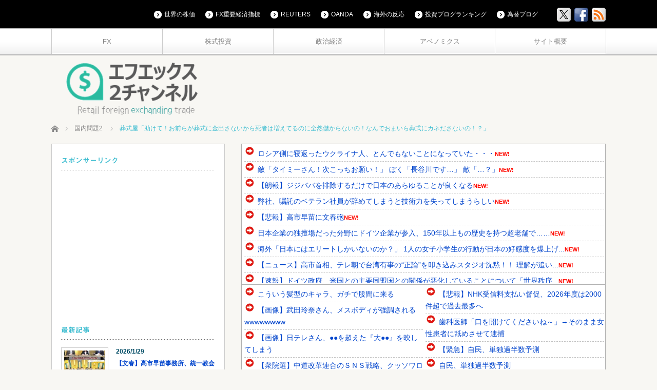

--- FILE ---
content_type: text/html; charset=UTF-8
request_url: https://www.fx2ch.net/archives/55352
body_size: 35990
content:
<!DOCTYPE html>
<html lang="ja">
<head prefix="og: http://ogp.me/ns# fb: http://ogp.me/ns/fb#">
<meta charset="UTF-8">
<!--[if IE]><meta http-equiv="X-UA-Compatible" content="IE=edge,chrome=1"><![endif]-->
<meta name="viewport" content="width=device-width,initial-scale=1.0">
<title>葬式屋「助けて！お前らが葬式に金出さないから死者は増えてるのに全然儲からないの！なんでおまいら葬式にカネださないの！？」 | FX2ちゃんねる｜投資系まとめ</title>
<meta name="description" content="1:  2022/12/18(日) 19:12:49.86 ID:nbP1QQNE9日本は高齢化で死亡者は増えているが、葬儀業の市場規模は伸び悩んでいる。ジャーナリストの河合雅司さんは「葬儀費用の低価格志向が強まっている。">
<meta property="og:type" content="article">
<meta property="og:url" content="https://www.fx2ch.net/archives/55352">
<meta property="og:title" content="葬式屋「助けて！お前らが葬式に金出さないから死者は増えてるのに全然儲からないの！なんでおまいら葬式にカネださないの！？」 &#8211; FX2ちゃんねる｜投資系まとめ">
<meta property="og:description" content="1:  2022/12/18(日) 19:12:49.86 ID:nbP1QQNE9日本は高齢化で死亡者は増えているが、葬儀業の市場規模は伸び悩んでいる。ジャーナリストの河合雅司さんは「葬儀費用の低価格志向が強まっている。">
<meta property="og:site_name" content="FX2ちゃんねる｜投資系まとめ">
<meta property="og:image" content="https://www.fx2ch.net/wp-content/uploads/2022/12/613617_s.jpg">
<meta property="og:image:secure_url" content="https://www.fx2ch.net/wp-content/uploads/2022/12/613617_s.jpg"> 
<meta property="og:image:width" content="640"> 
<meta property="og:image:height" content="427">
<meta name="twitter:card" content="summary">
<meta name="twitter:site" content="@risa_fx2ch">
<meta name="twitter:creator" content="risa_fx2ch">
<meta name="twitter:title" content="葬式屋「助けて！お前らが葬式に金出さないから死者は増えてるのに全然儲からないの！なんでおまいら葬式にカネださないの！？」 &#8211; FX2ちゃんねる｜投資系まとめ">
<meta property="twitter:description" content="1:  2022/12/18(日) 19:12:49.86 ID:nbP1QQNE9日本は高齢化で死亡者は増えているが、葬儀業の市場規模は伸び悩んでいる。ジャーナリストの河合雅司さんは「葬儀費用の低価格志向が強まっている。">
<meta name="twitter:image:src" content="https://www.fx2ch.net/wp-content/uploads/2022/12/613617_s.jpg">
<link rel="pingback" href="https://www.fx2ch.net/xmlrpc.php">
<meta name='robots' content='max-image-preview:large' />
<!-- Google tag (gtag.js) consent mode dataLayer added by Site Kit -->
<script type="text/javascript" id="google_gtagjs-js-consent-mode-data-layer">
/* <![CDATA[ */
window.dataLayer = window.dataLayer || [];function gtag(){dataLayer.push(arguments);}
gtag('consent', 'default', {"ad_personalization":"denied","ad_storage":"denied","ad_user_data":"denied","analytics_storage":"denied","functionality_storage":"denied","security_storage":"denied","personalization_storage":"denied","region":["AT","BE","BG","CH","CY","CZ","DE","DK","EE","ES","FI","FR","GB","GR","HR","HU","IE","IS","IT","LI","LT","LU","LV","MT","NL","NO","PL","PT","RO","SE","SI","SK"],"wait_for_update":500});
window._googlesitekitConsentCategoryMap = {"statistics":["analytics_storage"],"marketing":["ad_storage","ad_user_data","ad_personalization"],"functional":["functionality_storage","security_storage"],"preferences":["personalization_storage"]};
window._googlesitekitConsents = {"ad_personalization":"denied","ad_storage":"denied","ad_user_data":"denied","analytics_storage":"denied","functionality_storage":"denied","security_storage":"denied","personalization_storage":"denied","region":["AT","BE","BG","CH","CY","CZ","DE","DK","EE","ES","FI","FR","GB","GR","HR","HU","IE","IS","IT","LI","LT","LU","LV","MT","NL","NO","PL","PT","RO","SE","SI","SK"],"wait_for_update":500};
/* ]]> */
</script>
<!-- Google タグ (gtag.js) の終了同意モード dataLayer が Site Kit によって追加されました -->
<link rel='dns-prefetch' href='//webfonts.xserver.jp' />
<link rel='dns-prefetch' href='//www.googletagmanager.com' />
<link rel='dns-prefetch' href='//pagead2.googlesyndication.com' />
<link rel="alternate" type="application/rss+xml" title="FX2ちゃんねる｜投資系まとめ &raquo; フィード" href="https://www.fx2ch.net/feed" />
<link rel="alternate" type="application/rss+xml" title="FX2ちゃんねる｜投資系まとめ &raquo; コメントフィード" href="https://www.fx2ch.net/comments/feed" />
<link rel="alternate" type="application/rss+xml" title="FX2ちゃんねる｜投資系まとめ &raquo; 葬式屋「助けて！お前らが葬式に金出さないから死者は増えてるのに全然儲からないの！なんでおまいら葬式にカネださないの！？」 のコメントのフィード" href="https://www.fx2ch.net/archives/55352/feed" />
<link rel="alternate" title="oEmbed (JSON)" type="application/json+oembed" href="https://www.fx2ch.net/wp-json/oembed/1.0/embed?url=https%3A%2F%2Fwww.fx2ch.net%2Farchives%2F55352" />
<link rel="alternate" title="oEmbed (XML)" type="text/xml+oembed" href="https://www.fx2ch.net/wp-json/oembed/1.0/embed?url=https%3A%2F%2Fwww.fx2ch.net%2Farchives%2F55352&#038;format=xml" />
<style id='wp-img-auto-sizes-contain-inline-css' type='text/css'>
img:is([sizes=auto i],[sizes^="auto," i]){contain-intrinsic-size:3000px 1500px}
/*# sourceURL=wp-img-auto-sizes-contain-inline-css */
</style>
<link rel='stylesheet' id='style-css' href='https://www.fx2ch.net/wp-content/themes/cubey_tcd023/style.css?ver=3.1' type='text/css' media='screen' />
<style id='wp-emoji-styles-inline-css' type='text/css'>

	img.wp-smiley, img.emoji {
		display: inline !important;
		border: none !important;
		box-shadow: none !important;
		height: 1em !important;
		width: 1em !important;
		margin: 0 0.07em !important;
		vertical-align: -0.1em !important;
		background: none !important;
		padding: 0 !important;
	}
/*# sourceURL=wp-emoji-styles-inline-css */
</style>
<style id='wp-block-library-inline-css' type='text/css'>
:root{--wp-block-synced-color:#7a00df;--wp-block-synced-color--rgb:122,0,223;--wp-bound-block-color:var(--wp-block-synced-color);--wp-editor-canvas-background:#ddd;--wp-admin-theme-color:#007cba;--wp-admin-theme-color--rgb:0,124,186;--wp-admin-theme-color-darker-10:#006ba1;--wp-admin-theme-color-darker-10--rgb:0,107,160.5;--wp-admin-theme-color-darker-20:#005a87;--wp-admin-theme-color-darker-20--rgb:0,90,135;--wp-admin-border-width-focus:2px}@media (min-resolution:192dpi){:root{--wp-admin-border-width-focus:1.5px}}.wp-element-button{cursor:pointer}:root .has-very-light-gray-background-color{background-color:#eee}:root .has-very-dark-gray-background-color{background-color:#313131}:root .has-very-light-gray-color{color:#eee}:root .has-very-dark-gray-color{color:#313131}:root .has-vivid-green-cyan-to-vivid-cyan-blue-gradient-background{background:linear-gradient(135deg,#00d084,#0693e3)}:root .has-purple-crush-gradient-background{background:linear-gradient(135deg,#34e2e4,#4721fb 50%,#ab1dfe)}:root .has-hazy-dawn-gradient-background{background:linear-gradient(135deg,#faaca8,#dad0ec)}:root .has-subdued-olive-gradient-background{background:linear-gradient(135deg,#fafae1,#67a671)}:root .has-atomic-cream-gradient-background{background:linear-gradient(135deg,#fdd79a,#004a59)}:root .has-nightshade-gradient-background{background:linear-gradient(135deg,#330968,#31cdcf)}:root .has-midnight-gradient-background{background:linear-gradient(135deg,#020381,#2874fc)}:root{--wp--preset--font-size--normal:16px;--wp--preset--font-size--huge:42px}.has-regular-font-size{font-size:1em}.has-larger-font-size{font-size:2.625em}.has-normal-font-size{font-size:var(--wp--preset--font-size--normal)}.has-huge-font-size{font-size:var(--wp--preset--font-size--huge)}.has-text-align-center{text-align:center}.has-text-align-left{text-align:left}.has-text-align-right{text-align:right}.has-fit-text{white-space:nowrap!important}#end-resizable-editor-section{display:none}.aligncenter{clear:both}.items-justified-left{justify-content:flex-start}.items-justified-center{justify-content:center}.items-justified-right{justify-content:flex-end}.items-justified-space-between{justify-content:space-between}.screen-reader-text{border:0;clip-path:inset(50%);height:1px;margin:-1px;overflow:hidden;padding:0;position:absolute;width:1px;word-wrap:normal!important}.screen-reader-text:focus{background-color:#ddd;clip-path:none;color:#444;display:block;font-size:1em;height:auto;left:5px;line-height:normal;padding:15px 23px 14px;text-decoration:none;top:5px;width:auto;z-index:100000}html :where(.has-border-color){border-style:solid}html :where([style*=border-top-color]){border-top-style:solid}html :where([style*=border-right-color]){border-right-style:solid}html :where([style*=border-bottom-color]){border-bottom-style:solid}html :where([style*=border-left-color]){border-left-style:solid}html :where([style*=border-width]){border-style:solid}html :where([style*=border-top-width]){border-top-style:solid}html :where([style*=border-right-width]){border-right-style:solid}html :where([style*=border-bottom-width]){border-bottom-style:solid}html :where([style*=border-left-width]){border-left-style:solid}html :where(img[class*=wp-image-]){height:auto;max-width:100%}:where(figure){margin:0 0 1em}html :where(.is-position-sticky){--wp-admin--admin-bar--position-offset:var(--wp-admin--admin-bar--height,0px)}@media screen and (max-width:600px){html :where(.is-position-sticky){--wp-admin--admin-bar--position-offset:0px}}

/*# sourceURL=wp-block-library-inline-css */
</style><style id='global-styles-inline-css' type='text/css'>
:root{--wp--preset--aspect-ratio--square: 1;--wp--preset--aspect-ratio--4-3: 4/3;--wp--preset--aspect-ratio--3-4: 3/4;--wp--preset--aspect-ratio--3-2: 3/2;--wp--preset--aspect-ratio--2-3: 2/3;--wp--preset--aspect-ratio--16-9: 16/9;--wp--preset--aspect-ratio--9-16: 9/16;--wp--preset--color--black: #000000;--wp--preset--color--cyan-bluish-gray: #abb8c3;--wp--preset--color--white: #ffffff;--wp--preset--color--pale-pink: #f78da7;--wp--preset--color--vivid-red: #cf2e2e;--wp--preset--color--luminous-vivid-orange: #ff6900;--wp--preset--color--luminous-vivid-amber: #fcb900;--wp--preset--color--light-green-cyan: #7bdcb5;--wp--preset--color--vivid-green-cyan: #00d084;--wp--preset--color--pale-cyan-blue: #8ed1fc;--wp--preset--color--vivid-cyan-blue: #0693e3;--wp--preset--color--vivid-purple: #9b51e0;--wp--preset--gradient--vivid-cyan-blue-to-vivid-purple: linear-gradient(135deg,rgb(6,147,227) 0%,rgb(155,81,224) 100%);--wp--preset--gradient--light-green-cyan-to-vivid-green-cyan: linear-gradient(135deg,rgb(122,220,180) 0%,rgb(0,208,130) 100%);--wp--preset--gradient--luminous-vivid-amber-to-luminous-vivid-orange: linear-gradient(135deg,rgb(252,185,0) 0%,rgb(255,105,0) 100%);--wp--preset--gradient--luminous-vivid-orange-to-vivid-red: linear-gradient(135deg,rgb(255,105,0) 0%,rgb(207,46,46) 100%);--wp--preset--gradient--very-light-gray-to-cyan-bluish-gray: linear-gradient(135deg,rgb(238,238,238) 0%,rgb(169,184,195) 100%);--wp--preset--gradient--cool-to-warm-spectrum: linear-gradient(135deg,rgb(74,234,220) 0%,rgb(151,120,209) 20%,rgb(207,42,186) 40%,rgb(238,44,130) 60%,rgb(251,105,98) 80%,rgb(254,248,76) 100%);--wp--preset--gradient--blush-light-purple: linear-gradient(135deg,rgb(255,206,236) 0%,rgb(152,150,240) 100%);--wp--preset--gradient--blush-bordeaux: linear-gradient(135deg,rgb(254,205,165) 0%,rgb(254,45,45) 50%,rgb(107,0,62) 100%);--wp--preset--gradient--luminous-dusk: linear-gradient(135deg,rgb(255,203,112) 0%,rgb(199,81,192) 50%,rgb(65,88,208) 100%);--wp--preset--gradient--pale-ocean: linear-gradient(135deg,rgb(255,245,203) 0%,rgb(182,227,212) 50%,rgb(51,167,181) 100%);--wp--preset--gradient--electric-grass: linear-gradient(135deg,rgb(202,248,128) 0%,rgb(113,206,126) 100%);--wp--preset--gradient--midnight: linear-gradient(135deg,rgb(2,3,129) 0%,rgb(40,116,252) 100%);--wp--preset--font-size--small: 13px;--wp--preset--font-size--medium: 20px;--wp--preset--font-size--large: 36px;--wp--preset--font-size--x-large: 42px;--wp--preset--spacing--20: 0.44rem;--wp--preset--spacing--30: 0.67rem;--wp--preset--spacing--40: 1rem;--wp--preset--spacing--50: 1.5rem;--wp--preset--spacing--60: 2.25rem;--wp--preset--spacing--70: 3.38rem;--wp--preset--spacing--80: 5.06rem;--wp--preset--shadow--natural: 6px 6px 9px rgba(0, 0, 0, 0.2);--wp--preset--shadow--deep: 12px 12px 50px rgba(0, 0, 0, 0.4);--wp--preset--shadow--sharp: 6px 6px 0px rgba(0, 0, 0, 0.2);--wp--preset--shadow--outlined: 6px 6px 0px -3px rgb(255, 255, 255), 6px 6px rgb(0, 0, 0);--wp--preset--shadow--crisp: 6px 6px 0px rgb(0, 0, 0);}:where(.is-layout-flex){gap: 0.5em;}:where(.is-layout-grid){gap: 0.5em;}body .is-layout-flex{display: flex;}.is-layout-flex{flex-wrap: wrap;align-items: center;}.is-layout-flex > :is(*, div){margin: 0;}body .is-layout-grid{display: grid;}.is-layout-grid > :is(*, div){margin: 0;}:where(.wp-block-columns.is-layout-flex){gap: 2em;}:where(.wp-block-columns.is-layout-grid){gap: 2em;}:where(.wp-block-post-template.is-layout-flex){gap: 1.25em;}:where(.wp-block-post-template.is-layout-grid){gap: 1.25em;}.has-black-color{color: var(--wp--preset--color--black) !important;}.has-cyan-bluish-gray-color{color: var(--wp--preset--color--cyan-bluish-gray) !important;}.has-white-color{color: var(--wp--preset--color--white) !important;}.has-pale-pink-color{color: var(--wp--preset--color--pale-pink) !important;}.has-vivid-red-color{color: var(--wp--preset--color--vivid-red) !important;}.has-luminous-vivid-orange-color{color: var(--wp--preset--color--luminous-vivid-orange) !important;}.has-luminous-vivid-amber-color{color: var(--wp--preset--color--luminous-vivid-amber) !important;}.has-light-green-cyan-color{color: var(--wp--preset--color--light-green-cyan) !important;}.has-vivid-green-cyan-color{color: var(--wp--preset--color--vivid-green-cyan) !important;}.has-pale-cyan-blue-color{color: var(--wp--preset--color--pale-cyan-blue) !important;}.has-vivid-cyan-blue-color{color: var(--wp--preset--color--vivid-cyan-blue) !important;}.has-vivid-purple-color{color: var(--wp--preset--color--vivid-purple) !important;}.has-black-background-color{background-color: var(--wp--preset--color--black) !important;}.has-cyan-bluish-gray-background-color{background-color: var(--wp--preset--color--cyan-bluish-gray) !important;}.has-white-background-color{background-color: var(--wp--preset--color--white) !important;}.has-pale-pink-background-color{background-color: var(--wp--preset--color--pale-pink) !important;}.has-vivid-red-background-color{background-color: var(--wp--preset--color--vivid-red) !important;}.has-luminous-vivid-orange-background-color{background-color: var(--wp--preset--color--luminous-vivid-orange) !important;}.has-luminous-vivid-amber-background-color{background-color: var(--wp--preset--color--luminous-vivid-amber) !important;}.has-light-green-cyan-background-color{background-color: var(--wp--preset--color--light-green-cyan) !important;}.has-vivid-green-cyan-background-color{background-color: var(--wp--preset--color--vivid-green-cyan) !important;}.has-pale-cyan-blue-background-color{background-color: var(--wp--preset--color--pale-cyan-blue) !important;}.has-vivid-cyan-blue-background-color{background-color: var(--wp--preset--color--vivid-cyan-blue) !important;}.has-vivid-purple-background-color{background-color: var(--wp--preset--color--vivid-purple) !important;}.has-black-border-color{border-color: var(--wp--preset--color--black) !important;}.has-cyan-bluish-gray-border-color{border-color: var(--wp--preset--color--cyan-bluish-gray) !important;}.has-white-border-color{border-color: var(--wp--preset--color--white) !important;}.has-pale-pink-border-color{border-color: var(--wp--preset--color--pale-pink) !important;}.has-vivid-red-border-color{border-color: var(--wp--preset--color--vivid-red) !important;}.has-luminous-vivid-orange-border-color{border-color: var(--wp--preset--color--luminous-vivid-orange) !important;}.has-luminous-vivid-amber-border-color{border-color: var(--wp--preset--color--luminous-vivid-amber) !important;}.has-light-green-cyan-border-color{border-color: var(--wp--preset--color--light-green-cyan) !important;}.has-vivid-green-cyan-border-color{border-color: var(--wp--preset--color--vivid-green-cyan) !important;}.has-pale-cyan-blue-border-color{border-color: var(--wp--preset--color--pale-cyan-blue) !important;}.has-vivid-cyan-blue-border-color{border-color: var(--wp--preset--color--vivid-cyan-blue) !important;}.has-vivid-purple-border-color{border-color: var(--wp--preset--color--vivid-purple) !important;}.has-vivid-cyan-blue-to-vivid-purple-gradient-background{background: var(--wp--preset--gradient--vivid-cyan-blue-to-vivid-purple) !important;}.has-light-green-cyan-to-vivid-green-cyan-gradient-background{background: var(--wp--preset--gradient--light-green-cyan-to-vivid-green-cyan) !important;}.has-luminous-vivid-amber-to-luminous-vivid-orange-gradient-background{background: var(--wp--preset--gradient--luminous-vivid-amber-to-luminous-vivid-orange) !important;}.has-luminous-vivid-orange-to-vivid-red-gradient-background{background: var(--wp--preset--gradient--luminous-vivid-orange-to-vivid-red) !important;}.has-very-light-gray-to-cyan-bluish-gray-gradient-background{background: var(--wp--preset--gradient--very-light-gray-to-cyan-bluish-gray) !important;}.has-cool-to-warm-spectrum-gradient-background{background: var(--wp--preset--gradient--cool-to-warm-spectrum) !important;}.has-blush-light-purple-gradient-background{background: var(--wp--preset--gradient--blush-light-purple) !important;}.has-blush-bordeaux-gradient-background{background: var(--wp--preset--gradient--blush-bordeaux) !important;}.has-luminous-dusk-gradient-background{background: var(--wp--preset--gradient--luminous-dusk) !important;}.has-pale-ocean-gradient-background{background: var(--wp--preset--gradient--pale-ocean) !important;}.has-electric-grass-gradient-background{background: var(--wp--preset--gradient--electric-grass) !important;}.has-midnight-gradient-background{background: var(--wp--preset--gradient--midnight) !important;}.has-small-font-size{font-size: var(--wp--preset--font-size--small) !important;}.has-medium-font-size{font-size: var(--wp--preset--font-size--medium) !important;}.has-large-font-size{font-size: var(--wp--preset--font-size--large) !important;}.has-x-large-font-size{font-size: var(--wp--preset--font-size--x-large) !important;}
/*# sourceURL=global-styles-inline-css */
</style>

<style id='classic-theme-styles-inline-css' type='text/css'>
/*! This file is auto-generated */
.wp-block-button__link{color:#fff;background-color:#32373c;border-radius:9999px;box-shadow:none;text-decoration:none;padding:calc(.667em + 2px) calc(1.333em + 2px);font-size:1.125em}.wp-block-file__button{background:#32373c;color:#fff;text-decoration:none}
/*# sourceURL=/wp-includes/css/classic-themes.min.css */
</style>
<link rel='stylesheet' id='yyi_rinker_stylesheet-css' href='https://www.fx2ch.net/wp-content/plugins/yyi-rinker/css/style.css?v=1.11.1&#038;ver=e6020256b98774050a0d8a5eb8fddef6' type='text/css' media='all' />
<script type="text/javascript" src="https://www.fx2ch.net/wp-includes/js/jquery/jquery.min.js?ver=3.7.1" id="jquery-core-js"></script>
<script type="text/javascript" src="https://www.fx2ch.net/wp-includes/js/jquery/jquery-migrate.min.js?ver=3.4.1" id="jquery-migrate-js"></script>
<script type="text/javascript" src="//webfonts.xserver.jp/js/xserverv3.js?fadein=0&amp;ver=2.0.9" id="typesquare_std-js"></script>
<script type="text/javascript" src="https://www.fx2ch.net/wp-content/plugins/yyi-rinker/js/event-tracking.js?v=1.11.1" id="yyi_rinker_event_tracking_script-js"></script>

<!-- Site Kit によって追加された Google タグ（gtag.js）スニペット -->
<!-- Google アナリティクス スニペット (Site Kit が追加) -->
<script type="text/javascript" src="https://www.googletagmanager.com/gtag/js?id=GT-KVN7LC5" id="google_gtagjs-js" async></script>
<script type="text/javascript" id="google_gtagjs-js-after">
/* <![CDATA[ */
window.dataLayer = window.dataLayer || [];function gtag(){dataLayer.push(arguments);}
gtag("set","linker",{"domains":["www.fx2ch.net"]});
gtag("js", new Date());
gtag("set", "developer_id.dZTNiMT", true);
gtag("config", "GT-KVN7LC5", {"googlesitekit_post_type":"post"});
 window._googlesitekit = window._googlesitekit || {}; window._googlesitekit.throttledEvents = []; window._googlesitekit.gtagEvent = (name, data) => { var key = JSON.stringify( { name, data } ); if ( !! window._googlesitekit.throttledEvents[ key ] ) { return; } window._googlesitekit.throttledEvents[ key ] = true; setTimeout( () => { delete window._googlesitekit.throttledEvents[ key ]; }, 5 ); gtag( "event", name, { ...data, event_source: "site-kit" } ); }; 
//# sourceURL=google_gtagjs-js-after
/* ]]> */
</script>
<link rel="https://api.w.org/" href="https://www.fx2ch.net/wp-json/" /><link rel="alternate" title="JSON" type="application/json" href="https://www.fx2ch.net/wp-json/wp/v2/posts/55352" /><link rel="canonical" href="https://www.fx2ch.net/archives/55352" />
<link rel='shortlink' href='https://www.fx2ch.net/?p=55352' />
<meta name="generator" content="Site Kit by Google 1.168.0" /><style type='text/css'>
h1,h2,h3,h1:lang(ja),h2:lang(ja),h3:lang(ja),.entry-title:lang(ja){ font-family: "見出ゴMB31";}h4,h5,h6,h4:lang(ja),h5:lang(ja),h6:lang(ja),div.entry-meta span:lang(ja),footer.entry-footer span:lang(ja){ font-family: "見出ゴMB31";}.hentry,.entry-content p,.post-inner.entry-content p,#comments div:lang(ja){ font-family: "TBUDゴシック R";}strong,b,#comments .comment-author .fn:lang(ja){ font-family: "TBUDゴシック E";}</style>
<script type="text/javascript" language="javascript">
    var vc_pid = "886915412";
</script><script type="text/javascript" src="//aml.valuecommerce.com/vcdal.js" async></script><style>
.yyi-rinker-images {
    display: flex;
    justify-content: center;
    align-items: center;
    position: relative;

}
div.yyi-rinker-image img.yyi-rinker-main-img.hidden {
    display: none;
}

.yyi-rinker-images-arrow {
    cursor: pointer;
    position: absolute;
    top: 50%;
    display: block;
    margin-top: -11px;
    opacity: 0.6;
    width: 22px;
}

.yyi-rinker-images-arrow-left{
    left: -10px;
}
.yyi-rinker-images-arrow-right{
    right: -10px;
}

.yyi-rinker-images-arrow-left.hidden {
    display: none;
}

.yyi-rinker-images-arrow-right.hidden {
    display: none;
}
div.yyi-rinker-contents.yyi-rinker-design-tate  div.yyi-rinker-box{
    flex-direction: column;
}

div.yyi-rinker-contents.yyi-rinker-design-slim div.yyi-rinker-box .yyi-rinker-links {
    flex-direction: column;
}

div.yyi-rinker-contents.yyi-rinker-design-slim div.yyi-rinker-info {
    width: 100%;
}

div.yyi-rinker-contents.yyi-rinker-design-slim .yyi-rinker-title {
    text-align: center;
}

div.yyi-rinker-contents.yyi-rinker-design-slim .yyi-rinker-links {
    text-align: center;
}
div.yyi-rinker-contents.yyi-rinker-design-slim .yyi-rinker-image {
    margin: auto;
}

div.yyi-rinker-contents.yyi-rinker-design-slim div.yyi-rinker-info ul.yyi-rinker-links li {
	align-self: stretch;
}
div.yyi-rinker-contents.yyi-rinker-design-slim div.yyi-rinker-box div.yyi-rinker-info {
	padding: 0;
}
div.yyi-rinker-contents.yyi-rinker-design-slim div.yyi-rinker-box {
	flex-direction: column;
	padding: 14px 5px 0;
}

.yyi-rinker-design-slim div.yyi-rinker-box div.yyi-rinker-info {
	text-align: center;
}

.yyi-rinker-design-slim div.price-box span.price {
	display: block;
}

div.yyi-rinker-contents.yyi-rinker-design-slim div.yyi-rinker-info div.yyi-rinker-title a{
	font-size:16px;
}

div.yyi-rinker-contents.yyi-rinker-design-slim ul.yyi-rinker-links li.amazonkindlelink:before,  div.yyi-rinker-contents.yyi-rinker-design-slim ul.yyi-rinker-links li.amazonlink:before,  div.yyi-rinker-contents.yyi-rinker-design-slim ul.yyi-rinker-links li.rakutenlink:before, div.yyi-rinker-contents.yyi-rinker-design-slim ul.yyi-rinker-links li.yahoolink:before, div.yyi-rinker-contents.yyi-rinker-design-slim ul.yyi-rinker-links li.mercarilink:before {
	font-size:12px;
}

div.yyi-rinker-contents.yyi-rinker-design-slim ul.yyi-rinker-links li a {
	font-size: 13px;
}
.entry-content ul.yyi-rinker-links li {
	padding: 0;
}

div.yyi-rinker-contents .yyi-rinker-attention.attention_desing_right_ribbon {
    width: 89px;
    height: 91px;
    position: absolute;
    top: -1px;
    right: -1px;
    left: auto;
    overflow: hidden;
}

div.yyi-rinker-contents .yyi-rinker-attention.attention_desing_right_ribbon span {
    display: inline-block;
    width: 146px;
    position: absolute;
    padding: 4px 0;
    left: -13px;
    top: 12px;
    text-align: center;
    font-size: 12px;
    line-height: 24px;
    -webkit-transform: rotate(45deg);
    transform: rotate(45deg);
    box-shadow: 0 1px 3px rgba(0, 0, 0, 0.2);
}

div.yyi-rinker-contents .yyi-rinker-attention.attention_desing_right_ribbon {
    background: none;
}
.yyi-rinker-attention.attention_desing_right_ribbon .yyi-rinker-attention-after,
.yyi-rinker-attention.attention_desing_right_ribbon .yyi-rinker-attention-before{
display:none;
}
div.yyi-rinker-use-right_ribbon div.yyi-rinker-title {
    margin-right: 2rem;
}

				</style>
<script src="https://www.fx2ch.net/wp-content/themes/cubey_tcd023/js/modernizr.js?ver=3.1"></script>
<script src="https://www.fx2ch.net/wp-content/themes/cubey_tcd023/js/jscript.js?ver=3.1"></script>
<script src="https://www.fx2ch.net/wp-content/themes/cubey_tcd023/js/fixed_ad.js?ver=3.1"></script>


<link rel="stylesheet" media="screen and (max-width:770px)" href="https://www.fx2ch.net/wp-content/themes/cubey_tcd023/responsive.css?ver=3.1">


<link rel="stylesheet" href="https://www.fx2ch.net/wp-content/themes/cubey_tcd023/japanese.css?ver=3.1">

<!--[if lt IE 9]>
<script src="https://www.fx2ch.net/wp-content/themes/cubey_tcd023/js/html5.js?ver=3.1"></script>
<![endif]-->

<style type="text/css">

body { font-size:12px; }
.post_content a, .custom-html-widget a { color:#41BED1; }
.post_content a:hover, .custom-html-widget a:hover { color:#4EE3FA; }

#logo { top:-9px; left:23px; }


a:hover, #header_button li a:hover, #header_button li a.active, #header_menu li a:hover, .side_headline, .footer_headline, #copyright_area a:hover, .single_headline, #bread_crumb .last
 { color:#41BED1; }

.design_date, #load_post a, #header_category_list, #header_tag_list, #header_button li#category_button a:before, #header_button li#recommend_button a:before, #header_button li#tag_button a:before, #header_button li#misc_button a:before, #header_recommend_list a:before, #header_misc_list a:before,
 .pc #global_menu ul ul a:hover, #return_top, #wp-calendar td a:hover, #wp-calendar #prev a:hover, #wp-calendar #next a:hover, .google_search input:hover#search_button, .widget_search #search-btn input:hover, .widget_search #searchsubmit:hover, .archive_headline,
  #related_post .image:hover img, #submit_comment:hover, #post_pagination a:hover, #post_pagination p, .tcdw_category_list_widget a:hover, .mobile #global_menu ul a:hover, a.menu_button:hover
   { background-color:#41BED1; }

#comment_textarea textarea:focus, #guest_info input:focus, .single_headline, #related_post .image:hover img, #post_list .image:hover img, .styled_post_list1 .image:hover img
 { border-color:#41BED1; }

#load_post a:hover
 { background-color:#4EE3FA; }

@media screen and (max-width:641px) {
 .archive_headline { background:#41BED1 url(https://www.fx2ch.net/wp-content/themes/cubey_tcd023/img/common/icon_archive.png) no-repeat 25px 17px; color:#fff; padding:20px 40px 20px 55px; }
}




</style>



<!-- Site Kit が追加した Google AdSense メタタグ -->
<meta name="google-adsense-platform-account" content="ca-host-pub-2644536267352236">
<meta name="google-adsense-platform-domain" content="sitekit.withgoogle.com">
<!-- Site Kit が追加した End Google AdSense メタタグ -->
<style type="text/css"></style>
<!-- Google AdSense スニペット (Site Kit が追加) -->
<script type="text/javascript" async="async" src="https://pagead2.googlesyndication.com/pagead/js/adsbygoogle.js?client=ca-pub-5377601509848198&amp;host=ca-host-pub-2644536267352236" crossorigin="anonymous"></script>

<!-- (ここまで) Google AdSense スニペット (Site Kit が追加) -->
<link rel="icon" href="https://www.fx2ch.net/wp-content/uploads/2019/06/cropped-unnamed-2-32x32.jpg" sizes="32x32" />
<link rel="icon" href="https://www.fx2ch.net/wp-content/uploads/2019/06/cropped-unnamed-2-192x192.jpg" sizes="192x192" />
<link rel="apple-touch-icon" href="https://www.fx2ch.net/wp-content/uploads/2019/06/cropped-unnamed-2-180x180.jpg" />
<meta name="msapplication-TileImage" content="https://www.fx2ch.net/wp-content/uploads/2019/06/cropped-unnamed-2-270x270.jpg" />
</head>
<body class="wp-singular post-template-default single single-post postid-55352 single-format-standard wp-theme-cubey_tcd023">

 <div id="header_top">
  <div id="header_top_inner">

  <!-- logo -->
   
   <!-- global menu -->
      <a href="#" class="menu_button"></a>
   <div id="global_menu" class="clearfix num5">
    <ul id="menu-%e3%83%8a%e3%83%93%e3%82%b2%e3%83%bc%e3%82%b7%e3%83%a7%e3%83%b3%e3%83%a1%e3%83%8b%e3%83%a5%e3%83%bc-1" class="menu"><li class="menu-item menu-item-type-taxonomy menu-item-object-category menu-item-15810"><a href="https://www.fx2ch.net/archives/category/fx">FX</a></li>
<li class="menu-item menu-item-type-taxonomy menu-item-object-category menu-item-15808"><a href="https://www.fx2ch.net/archives/category/%e6%a0%aa%e5%bc%8f%e6%8a%95%e8%b3%87">株式投資</a></li>
<li class="menu-item menu-item-type-taxonomy menu-item-object-category current-post-ancestor menu-item-15809"><a href="https://www.fx2ch.net/archives/category/%e6%94%bf%e6%b2%bb%e7%b5%8c%e6%b8%88">政治経済</a></li>
<li class="menu-item menu-item-type-taxonomy menu-item-object-category menu-item-15811"><a href="https://www.fx2ch.net/archives/category/%e3%82%a2%e3%83%99%e3%83%8e%e3%83%9f%e3%82%af%e3%82%b9">アベノミクス</a></li>
<li class="menu-item menu-item-type-custom menu-item-object-custom menu-item-15812"><a href="https://www.fx2ch.net/archives/7966">サイト概要</a></li>
</ul>   </div>
   
   <!-- social button -->
      <ul class="social_link clearfix" id="header_social_link">
        <li class="twitter"><a class="target_blank" href="https://twitter.com/risa_fx2ch"><img src="https://www.fx2ch.net/wp-content/themes/cubey_tcd023/img/header/icon_x.gif" alt="twitter" title="twitter" /></a></li>
            <li class="facebook"><a class="target_blank" href="https://www.facebook.com/fx2ch"><img src="https://www.fx2ch.net/wp-content/themes/cubey_tcd023/img/header/icon_facebook.gif" alt="facebook" title="facebook" /></a></li>
            <li class="rss"><a class="target_blank" href="https://www.fx2ch.net/feed"><img src="https://www.fx2ch.net/wp-content/themes/cubey_tcd023/img/header/icon_rss.gif" alt="rss" title="rss" /></a></li>
       </ul>
   
   <!-- header menu -->
      <div id="header_menu">
    <ul id="menu-%e3%83%98%e3%83%83%e3%83%80%e3%83%bc%e3%83%a1%e3%83%8b%e3%83%a5%e3%83%bc" class="menu"><li id="menu-item-20911" class="menu-item menu-item-type-custom menu-item-object-custom menu-item-20911"><a href="http://sekai-kabuka.com/">世界の株価</a></li>
<li id="menu-item-20914" class="menu-item menu-item-type-custom menu-item-object-custom menu-item-20914"><a href="https://www.fx2ch.net/archives/10038">FX重要経済指標</a></li>
<li id="menu-item-20910" class="menu-item menu-item-type-custom menu-item-object-custom menu-item-20910"><a href="http://jp.reuters.com/investing/currencies">REUTERS</a></li>
<li id="menu-item-20916" class="menu-item menu-item-type-custom menu-item-object-custom menu-item-20916"><a href="https://www.oanda.com/lang/ja/forex-trading/analysis/forex-order-book#USD/JPY">OANDA</a></li>
<li id="menu-item-16871" class="menu-item menu-item-type-custom menu-item-object-custom menu-item-16871"><a href="http://海外の反応.com/">海外の反応</a></li>
<li id="menu-item-16958" class="menu-item menu-item-type-custom menu-item-object-custom menu-item-16958"><a href="http://blog.with2.net/link.php?1426028">投資ブログランキング</a></li>
<li id="menu-item-19025" class="menu-item menu-item-type-custom menu-item-object-custom menu-item-19025"><a href="http://fx.blogmura.com/ranking.html">為替ブログ</a></li>
</ul>   </div>
   
   <!-- header button -->
   
  </div>
 </div><!-- END #header_top -->

 <!-- category list -->
 
 <!-- recommend list -->
 
 <!-- tag list -->
 
 <!-- misc list -->
 
 <div id="header_bottom">

   <div id='logo_image'>
<h1 id="logo"><a href=" https://www.fx2ch.net/" title="FX2ちゃんねる｜投資系まとめ" data-label="FX2ちゃんねる｜投資系まとめ"><img src="https://www.fx2ch.net/wp-content/uploads/tcd-w/logo-resized.png?1769648356" alt="FX2ちゃんねる｜投資系まとめ" title="FX2ちゃんねる｜投資系まとめ" /></a></h1>
</div>

  <!-- banner1 -->
      <div id="header_banner1">
       <script async src="https://pagead2.googlesyndication.com/pagead/js/adsbygoogle.js"></script>
<!-- 728×90横長　サイト右上 -->
<ins class="adsbygoogle"
     style="display:inline-block;width:728px;height:90px"
     data-ad-client="ca-pub-5377601509848198"
     data-ad-slot="1208367497"></ins>
<script>
     (adsbygoogle = window.adsbygoogle || []).push({});
</script>     </div>
    
  <!-- banner2 -->
  
  <!-- mobile banner -->
    <!-- tagline -->
    <ul id="bread_crumb" class="clearfix" itemscope itemtype="http://schema.org/BreadcrumbList">
 <li itemprop="itemListElement" itemscope itemtype="http://schema.org/ListItem" class="home"><a itemprop="item" href="https://www.fx2ch.net/"><span itemprop="name">ホーム</span></a><meta itemprop="position" content="1" /></li>

 <li itemprop="itemListElement" itemscope itemtype="http://schema.org/ListItem">
    <a itemprop="item" href="https://www.fx2ch.net/archives/category/%e6%94%bf%e6%b2%bb%e7%b5%8c%e6%b8%88/%e5%9b%bd%e5%86%85%e5%95%8f%e9%a1%8c2"><span itemprop="name">国内問題2</span></a>
     <meta itemprop="position" content="2" /></li>
 <li itemprop="itemListElement" itemscope itemtype="http://schema.org/ListItem" class="last"><span itemprop="name">葬式屋「助けて！お前らが葬式に金出さないから死者は増えてるのに全然儲からないの！なんでおまいら葬式にカネださないの！？」</span><meta itemprop="position" content="3" /></li>

</ul>
  
 </div><!-- END #header_bottom -->

 <div id="contents" class="clearfix">

<div id="main_col">	

        <div class="rss-blogroll">
            <script type="text/javascript">
            <!--
                   var blogroll_channel_id = 116639;
            // -->
            </script>
            <script type="text/javascript" charset="utf-8" src="https://blogroll.livedoor.net/js/blogroll.js"></script>
        </div>
        <div class="rss-blogroll2">
            <script type="text/javascript">
            <!--
                   var blogroll_channel_id = 190289;
            // -->
            </script>
            <script type="text/javascript" charset="utf-8" src="https://blogroll.livedoor.net/js/blogroll.js"></script>
            <script type="text/javascript">
            <!--
                   var blogroll_channel_id = 190291;
            // -->
            </script>
            <script type="text/javascript" charset="utf-8" src="https://blogroll.livedoor.net/js/blogroll.js"></script>

        </div>

	
	

 <div id="main_contents" class="clearfix">

  
  <p class="design_date"><time class="entry-date updated" datetime="2022-12-18T22:46:45+09:00"><span class="date">19</span><span class="month">Dec</span><span class="year">2022</span></time></p>
  <h2 class="post_title">葬式屋「助けて！お前らが葬式に金出さないから死者は増えてるのに全然儲からないの！なんでおまいら葬式にカネださないの！？」</h2>

  <ul class="post_meta clearfix">
   <li class="post_category"><a href="https://www.fx2ch.net/archives/category/%e6%94%bf%e6%b2%bb%e7%b5%8c%e6%b8%88/%e5%9b%bd%e5%86%85%e5%95%8f%e9%a1%8c2" rel="category tag">国内問題2</a></li>
   <li class="post_comment"><a href="#comment_headline">78</a></li>     </ul>

  <div class="post_content clearfix" style="margin:0;">
   
<!--Type1-->

<div id="share_top1">

 

<div class="sns">
<ul class="type1 clearfix">
<!--Twitterボタン-->
<li class="twitter">
<a href="http://twitter.com/share?text=%E8%91%AC%E5%BC%8F%E5%B1%8B%E3%80%8C%E5%8A%A9%E3%81%91%E3%81%A6%EF%BC%81%E3%81%8A%E5%89%8D%E3%82%89%E3%81%8C%E8%91%AC%E5%BC%8F%E3%81%AB%E9%87%91%E5%87%BA%E3%81%95%E3%81%AA%E3%81%84%E3%81%8B%E3%82%89%E6%AD%BB%E8%80%85%E3%81%AF%E5%A2%97%E3%81%88%E3%81%A6%E3%82%8B%E3%81%AE%E3%81%AB%E5%85%A8%E7%84%B6%E5%84%B2%E3%81%8B%E3%82%89%E3%81%AA%E3%81%84%E3%81%AE%EF%BC%81%E3%81%AA%E3%82%93%E3%81%A7%E3%81%8A%E3%81%BE%E3%81%84%E3%82%89%E8%91%AC%E5%BC%8F%E3%81%AB%E3%82%AB%E3%83%8D%E3%81%A0%E3%81%95%E3%81%AA%E3%81%84%E3%81%AE%EF%BC%81%EF%BC%9F%E3%80%8D&url=https%3A%2F%2Fwww.fx2ch.net%2Farchives%2F55352&via=risa_fx2ch&tw_p=tweetbutton&related=risa_fx2ch" onclick="javascript:window.open(this.href, '', 'menubar=no,toolbar=no,resizable=yes,scrollbars=yes,height=400,width=600');return false;"><i class="icon-twitter"></i><span class="ttl">Post</span><span class="share-count"></span></a></li>

<!--Facebookボタン-->
<li class="facebook">
<a href="//www.facebook.com/sharer/sharer.php?u=https://www.fx2ch.net/archives/55352&amp;t=%E8%91%AC%E5%BC%8F%E5%B1%8B%E3%80%8C%E5%8A%A9%E3%81%91%E3%81%A6%EF%BC%81%E3%81%8A%E5%89%8D%E3%82%89%E3%81%8C%E8%91%AC%E5%BC%8F%E3%81%AB%E9%87%91%E5%87%BA%E3%81%95%E3%81%AA%E3%81%84%E3%81%8B%E3%82%89%E6%AD%BB%E8%80%85%E3%81%AF%E5%A2%97%E3%81%88%E3%81%A6%E3%82%8B%E3%81%AE%E3%81%AB%E5%85%A8%E7%84%B6%E5%84%B2%E3%81%8B%E3%82%89%E3%81%AA%E3%81%84%E3%81%AE%EF%BC%81%E3%81%AA%E3%82%93%E3%81%A7%E3%81%8A%E3%81%BE%E3%81%84%E3%82%89%E8%91%AC%E5%BC%8F%E3%81%AB%E3%82%AB%E3%83%8D%E3%81%A0%E3%81%95%E3%81%AA%E3%81%84%E3%81%AE%EF%BC%81%EF%BC%9F%E3%80%8D" class="facebook-btn-icon-link" target="blank" rel="nofollow"><i class="icon-facebook"></i><span class="ttl">Share</span><span class="share-count"></span></a></li>

<!--Hatebuボタン-->
<li class="hatebu">
<a href="http://b.hatena.ne.jp/add?mode=confirm&url=https%3A%2F%2Fwww.fx2ch.net%2Farchives%2F55352" onclick="javascript:window.open(this.href, '', 'menubar=no,toolbar=no,resizable=yes,scrollbars=yes,height=400,width=510');return false;" ><i class="icon-hatebu"></i><span class="ttl">Hatena</span><span class="share-count"></span></a></li>


<!--RSSボタン-->
<li class="rss">
<a href="https://www.fx2ch.net/feed" target="blank"><i class="icon-rss"></i><span class="ttl">RSS</span></a></li>



</ul>
</div>

</div>


<!--Type2-->

<!--Type3-->

<!--Type4-->

<!--Type5-->
  </div>

  
	 

  <div class="post_content clearfix">
<div class="t_h"><strong><img fetchpriority="high" decoding="async" class="aligncenter size-full wp-image-55361" src="https://www.fx2ch.net/wp-content/uploads/2022/12/613617_s.jpg" alt="" width="640" height="427" />1: <span style="color: gray;"> 2022/12/18(日) 19:12:49.86 ID:nbP1QQNE9</span></strong></div>
<div class="t_b FX2ちゃんねる" style="font-size: 15px; line-height: 3.0; background-color: #f7f7f7; margin: 1px 1px 1px; padding: 7px 7px 7px !important; border: 1px solid #cccccc; border-color: #cccccc; padding-left: 1px; margin-bottom: 35px; margin-top: 10px;">
<p><strong>日本は高齢化で死亡者は増えているが、葬儀業の市場規模は伸び悩んでいる。ジャーナリストの河合雅司さんは「葬儀費用の低価格志向が強まっている。宗教儀式を行わず火葬する『直葬』が主流になりつつあり、葬儀業界は大変化をむかえている」という――…<a href="https://news.yahoo.co.jp/articles/a5ff11f12ec3a64095d8750f29e82e3e5381e65a" target="_blank" rel="noopener">https://news.yahoo.co.jp/articles/a5ff11f12ec3a64095d8750f29e82e3e5381e65a</a></strong></p>
</div>
<p>&nbsp;</p>
<div class="t_h"><strong>2: <span style="color: gray;"> 2022/12/18(日) 19:13:33.17 ID:bSejAgCQ0</span></strong></div>
<div class="t_b" style="font-weight: bold; font-size: large; line-height: 3.0; color: #15438a; padding-left: 1px; margin-bottom: 35px; margin-top: 10px;"><strong>おれも家族に葬式不要と言ってある</strong></div>
<p>&nbsp;</p>
<div class="t_h t_i" style="margin-left: 5px;"><strong>69: <span style="color: gray;"> 2022/12/18(日) 19:24:46.38 ID:9cFBi06+0</span></strong></div>
<div class="t_b t_i" style="font-weight: bold; font-size: large; line-height: 3.0; padding-left: 1px; margin-left: 5px; margin-bottom: 35px; margin-top: 10px;"><strong><span class="anchor" style="color: mediumblue;">&gt;&gt;2</span> </strong><br />
<strong>俺も葬式いらないと言ってる </strong><br />
<strong>死んでまで迷惑かけたくない</strong></div>
<p>&nbsp;</p>
<div class="t_h t_i" style="margin-left: 5px;"><strong>71: <span style="color: gray;"> 2022/12/18(日) 19:25:11.75 ID:FXU0qkBI0</span></strong></div>
<div class="t_b t_i" style="font-weight: bold; font-size: large; line-height: 3.0; padding-left: 1px; margin-left: 5px; margin-bottom: 35px; margin-top: 10px;"><strong><span class="anchor" style="color: mediumblue;">&gt;&gt;2</span> </strong><br />
<strong>規模は小さくてもいいから葬式はやっとけ</strong></div>
<p>&nbsp;</p>
<div class="t_h t_i" style="margin-left: 5px;"><strong>163: <span style="color: gray;"> 2022/12/18(日) 19:35:32.48 ID:HhFSvbXj0</span></strong></div>
<div class="t_b t_i" style="font-weight: bold; font-size: large; line-height: 3.0; color: #800080; padding-left: 1px; margin-left: 5px; margin-bottom: 35px; margin-top: 10px;"><strong><span class="anchor" style="color: mediumblue;">&gt;&gt;71</span> </strong><br />
<strong>自分が死んだら葬式もくそも無いだろ </strong><br />
<strong>現世にどんだけ未練残すつもりだ？</strong></div>
<p>&nbsp;</p>
<div class="t_h t_i" style="margin-left: 5px;"><strong>238: <span style="color: gray;"> 2022/12/18(日) 19:41:34.41 ID:/t5yJEYJ0</span></strong></div>
<div class="t_b t_i" style="font-weight: bold; font-size: large; line-height: 3.0; padding-left: 1px; margin-left: 5px; margin-bottom: 35px; margin-top: 10px;"><strong><span class="anchor" style="color: mediumblue;">&gt;&gt;71</span> </strong><br />
<strong>お前みたいなのが消えないから葬儀屋が儲かるんだよなあ</strong></div>
<p>&nbsp;</p>
<p style="color: gray; text-align: right;"><strong><a href="https://asahi.5ch.net/test/read.cgi/newsplus/1671358369/"><span style="font-size: x-small;">https://asahi.5ch.net/test/read.cgi/newsplus/1671358369/</span></a><!-- Generated by まとめくす (https://2mtmex.com/) --></strong></p>

<br><br>

	  
<span  style="text-align: -webkit-center; font-size: medium; color: rgb(102, 102, 102); font-family: arial, helvetica, osaka, &quot;MS PGothic&quot;, sans-serif;">ｽﾎﾟﾝｻｰﾘﾝｸ</span>
<br>
<script async src="//pagead2.googlesyndication.com/pagead/js/adsbygoogle.js"></script>
<!-- 336×280 PC&スマホ記事中 -->
<ins class="adsbygoogle"
     style="display:inline-block;width:336px;height:280px"
     data-ad-client="ca-pub-5377601509848198"
     data-ad-slot="2686251989"></ins>
<script>
(adsbygoogle = window.adsbygoogle || []).push({});
</script>	  	  
<br><br><br>
<div class="t_h">99: <span style="color: gray;"> 2020/12/31(株) 23:18:33.80 ID:48635743</span></div>
	  <br><br>

<a href="https://blog.with2.net/link/?id=1426028" target="_blank"><img src="https://blog.with2.net/user-banner/?id=1426028&seq=1" title="人気ブログランキング" width="199" height="83"></a>	  
	  
<script type="text/javascript">c_img_param=['max','10','1','0','list','15438a','off','','16'];</script>
<script type="text/javascript" src="//img-c.net/output/category/news.js"></script>

  <br>
	  <br>	  
<div class="t_h">99: <span style="color: gray;"> 2020/12/31(株) 23:18:33.80 ID:48635743</span></div>
	  	  <br><br>
<script type="text/javascript">c_img_param=['250','6','1','140','normal','FFFFFF','on','sp','14'];</script>
<script type="text/javascript" src="//img-c.net/output/category/news.js"></script>
<script type="text/javascript">c_img_param=['max','9','3','140','normal','FFFFFF','on','pc','14'];</script>
<script type="text/javascript" src="//img-c.net/output/category/news.js"></script>
  <br>

<p><span id="more-55352"></span></strong></p>
<div class="t_h t_i" style="margin-left: 5px;"><strong>274: <span style="color: gray;"> 2022/12/18(日) 19:44:29.34 ID:2t48jqi+0</span></strong></div>
<div class="t_b t_i" style="font-weight: bold; font-size: large; line-height: 3.0; color: #dc143c; padding-left: 1px; margin-left: 5px; margin-bottom: 35px; margin-top: 10px;">
<p><strong><span class="anchor" style="color: mediumblue;">&gt;&gt;2</span> </strong><br />
<strong>言うだけだと親戚とかがでしゃばってきて </strong><br />
<strong>残された家族が板挟みで困るから</strong></p>
<div><strong>きちんと手配するなり文書で残すなりしないと </strong><br />
<strong>かえって迷惑になるよ</strong></div>
</div>
<p>&nbsp;</p>
<div class="t_h t_i" style="margin-left: 5px;"><strong>301: <span style="color: gray;"> 2022/12/18(日) 19:47:07.14 ID:8l8behku0</span></strong></div>
<div class="t_b t_i" style="font-weight: bold; font-size: large; line-height: 3.0; padding-left: 1px; margin-left: 5px; margin-bottom: 35px; margin-top: 10px;"><strong><span class="anchor" style="color: mediumblue;">&gt;&gt;274</span> </strong><br />
<strong>本当これなんだわ </strong><br />
<strong>親戚どころか近所の人にまで言われたわ</strong></div>
<p>&nbsp;</p>
<div class="t_h"><strong>3: <span style="color: gray;"> 2022/12/18(日) 19:14:00.72 ID:QLh6tx670</span></strong></div>
<div class="t_b" style="font-weight: bold; font-size: large; line-height: 3.0; color: #15438a; padding-left: 1px; margin-bottom: 35px; margin-top: 10px;"><strong>ほんといらんね </strong><br />
<strong>今までがボッタクリし過ぎてただけ</strong></div>
<p>&nbsp;</p>
<div class="t_h t_i" style="margin-left: 5px;"><strong>214: <span style="color: gray;"> 2022/12/18(日) 19:39:39.43 ID:sMp4sRxr0</span></strong></div>
<div class="t_b t_i" style="font-weight: bold; font-size: large; line-height: 3.0; padding-left: 1px; margin-left: 5px; margin-bottom: 35px; margin-top: 10px;"><strong><span class="anchor" style="color: mediumblue;">&gt;&gt;3</span> </strong><br />
<strong>ほんまそれ</strong></div>
<p>&nbsp;</p>
<div class="t_h t_i" style="margin-left: 5px;"><strong>30: <span style="color: gray;"> 2022/12/18(日) 19:20:16.82 ID:UNon2ixb0</span></strong></div>
<div class="t_b t_i" style="font-weight: bold; font-size: large; line-height: 3.0; padding-left: 1px; margin-left: 5px; margin-bottom: 35px; margin-top: 10px;"><strong><span class="anchor" style="color: mediumblue;">&gt;&gt;3</span> </strong><br />
<strong>お経とか戒名とか旧統一教会と同じようなもんだよな</strong></div>
<p>&nbsp;</p>
<div class="t_h t_i" style="margin-left: 5px;"><strong>494: <span style="color: gray;"> 2022/12/18(日) 20:03:53.47 ID:pH/fYToA0</span></strong></div>
<div class="t_b t_i" style="font-weight: bold; font-size: large; line-height: 3.0; padding-left: 1px; margin-left: 5px; margin-bottom: 35px; margin-top: 10px;"><strong><span class="anchor" style="color: mediumblue;">&gt;&gt;30</span> </strong><br />
<strong>葬儀は小さくやっても良いよ </strong><br />
<strong>坊さんが要らないんだよな</strong></div>
<p>&nbsp;</p>
<div class="t_h t_i" style="margin-left: 5px;"><strong>109: <span style="color: gray;"> 2022/12/18(日) 19:30:13.82 ID:pM91JtH20</span></strong></div>
<div class="t_b t_i" style="font-weight: bold; font-size: large; line-height: 3.0; padding-left: 1px; margin-left: 5px; margin-bottom: 35px; margin-top: 10px;"><strong><span class="anchor" style="color: mediumblue;">&gt;&gt;3</span> </strong><br />
<strong>今まで阿漕なことしてたから、離れる時は早いだろうね。</strong></div>
<p>&nbsp;</p>
<div class="t_h"><strong>6: <span style="color: gray;"> 2022/12/18(日) 19:14:22.86 ID:QZ5MZ5Yz0</span></strong></div>
<div class="t_b" style="font-weight: bold; font-size: large; line-height: 3.0; color: #de6345; padding-left: 1px; margin-bottom: 35px; margin-top: 10px;"><strong>金は生きてる奴のために使うべきだからな</strong></div>
<p>&nbsp;</p>
<div class="t_h t_i" style="margin-left: 5px;"><strong>56: <span style="color: gray;"> 2022/12/18(日) 19:23:14.84 ID:G3gpFN7i0</span></strong></div>
<div class="t_b t_i" style="font-weight: bold; font-size: large; line-height: 3.0; padding-left: 1px; margin-left: 5px; margin-bottom: 35px; margin-top: 10px;"><strong><span class="anchor" style="color: mediumblue;">&gt;&gt;6</span></strong><br />
<strong>僕もそう思う。 </strong><br />
<strong>お金って生きてる人のために使う物。 </strong><br />
<strong>死んだ人には毎日お茶湯など上げて手お合わせたら良い。</strong><br />
<strong>葬儀は質素に、遺灰は海にでも散骨してくれたら良いって言ってる。</strong></div>
<p>&nbsp;</p>
<div class="t_h"><strong>7: <span style="color: gray;"> 2022/12/18(日) 19:14:53.94 ID:QyxMp1rI0</span></strong></div>
<div class="t_b" style="font-weight: bold; font-size: large; line-height: 3.0; padding-left: 1px; margin-bottom: 35px; margin-top: 10px;"><strong>世界的に見ても日本の葬式は金掛かり過ぎ</strong></div>
<p>&nbsp;</p>
<div class="t_h"><strong>11: <span style="color: gray;"> 2022/12/18(日) 19:15:53.22 ID:lIJb2+le0</span></strong></div>
<div class="t_b" style="font-weight: bold; font-size: large; line-height: 3.0; padding-left: 1px; margin-bottom: 35px; margin-top: 10px;"><strong>ちなみに直葬ってなんぼくらいや？</strong></div>
<p>&nbsp;</p>
<div class="t_h t_i" style="margin-left: 5px;"><strong>34: <span style="color: gray;"> 2022/12/18(日) 19:21:12.77 ID:cBBaGy/Z0</span></strong></div>
<div class="t_b t_i" style="font-weight: bold; font-size: large; line-height: 3.0; padding-left: 1px; margin-left: 5px; margin-bottom: 35px; margin-top: 10px;"><strong><span class="anchor" style="color: mediumblue;">&gt;&gt;11</span> </strong><br />
<strong>15万からいけるぞ花や持ち帰り弁当を豪華にすると+α</strong></div>
<p>&nbsp;</p>
<div class="t_h"><strong>17: <span style="color: gray;"> 2022/12/18(日) 19:17:12.21 ID:Ojgf/+Tg0</span></strong></div>
<div class="t_b" style="font-weight: bold; font-size: large; line-height: 3.0; padding-left: 1px; margin-bottom: 35px; margin-top: 10px;"><strong>葬式はコロナで簡素化したよね </strong><br />
<strong>現代日本だと宗教は形骸化してるけど世間体でやってただけだしね</strong></div>
<p>&nbsp;</p>
<div class="t_h t_i" style="margin-left: 5px;"><strong>23: <span style="color: gray;"> 2022/12/18(日) 19:18:40.39 ID:ZgRQJyo60</span></strong></div>
<div class="t_b t_i" style="font-weight: bold; font-size: large; line-height: 3.0; padding-left: 1px; margin-left: 5px; margin-bottom: 35px; margin-top: 10px;"><strong><span class="anchor" style="color: mediumblue;">&gt;&gt;17</span> </strong><br />
<strong>「なんだ、これで誰も文句言わないんじゃん」ってバレちゃったよねｗ</strong></div>
<p>&nbsp;</p>
<div class="t_h t_i" style="margin-left: 5px;"><strong>26: <span style="color: gray;"> 2022/12/18(日) 19:19:08.91 ID:PHc/l4yj0</span></strong></div>
<div class="t_b t_i" style="font-weight: bold; font-size: large; line-height: 3.0; padding-left: 1px; margin-left: 5px; margin-bottom: 35px; margin-top: 10px;"><strong><span class="anchor" style="color: mediumblue;">&gt;&gt;17</span> </strong><br />
<strong>コロナは色々な無駄を見返す契機にはなったが、その一つだな</strong></div>
<p>&nbsp;</p>
<div class="t_h"><strong>18: <span style="color: gray;"> 2022/12/18(日) 19:17:29.76 ID:ZDiBjNG70</span></strong></div>
<div class="t_b" style="font-weight: bold; font-size: large; line-height: 3.0; color: #800080; padding-left: 1px; margin-bottom: 35px; margin-top: 10px;"><strong>もう最貧国になりつつあるんだから死人にカネ使えるかよ</strong></div>
<p>&nbsp;</p>
<div class="t_h t_i" style="margin-left: 5px;"><strong>31: <span style="color: gray;"> 2022/12/18(日) 19:20:54.64 ID:9SwQLa4o0</span></strong></div>
<div class="t_b t_i" style="font-weight: bold; font-size: large; line-height: 3.0; padding-left: 1px; margin-left: 5px; margin-bottom: 35px; margin-top: 10px;"><strong><span class="anchor" style="color: mediumblue;">&gt;&gt;18</span> </strong><br />
<strong>これ。生きてる間に親孝行した方が良いよ </strong><br />
<strong>生きてる時は親放置して、葬式だけ盛大にやっても </strong><br />
<strong>見栄っ張りの親不孝者だというのが周りにはバレてる</strong></div>
<p>&nbsp;</p>
<div class="t_h"><strong>37: <span style="color: gray;"> 2022/12/18(日) 19:21:23.96 ID:c7ADjbTH0</span></strong></div>
<div class="t_b" style="font-weight: bold; font-size: large; line-height: 3.0; color: #b84f7e; padding-left: 1px; margin-bottom: 35px; margin-top: 10px;"><strong>結婚式もいらんわ</strong></div>
<p>&nbsp;</p>
<div class="t_h t_i" style="margin-left: 5px;"><strong>593: <span style="color: gray;"> 2022/12/18(日) 20:13:28.24 ID:FgqzF/ct0</span></strong></div>
<div class="t_b t_i" style="font-weight: bold; font-size: large; line-height: 3.0; padding-left: 1px; margin-left: 5px; margin-bottom: 35px; margin-top: 10px;"><strong><span class="anchor" style="color: mediumblue;">&gt;&gt;37</span> </strong><br />
<strong>普通に式挙げずに籍だけ入れるのできるぞ </strong><br />
<strong>役所の手続き費用で500円くらいいるんだったか忘れたけど</strong></div>
<p>&nbsp;</p>
<div class="t_h t_i" style="margin-left: 5px;"><strong>623: <span style="color: gray;"> 2022/12/18(日) 20:15:24.00 ID:XwOn1nWQ0</span></strong></div>
<div class="t_b t_i" style="font-weight: bold; font-size: large; line-height: 3.0; padding-left: 1px; margin-left: 5px; margin-bottom: 35px; margin-top: 10px;"><strong><span class="anchor" style="color: mediumblue;">&gt;&gt;593</span> </strong><br />
<strong>婚姻は無料だよ。 </strong><br />
<strong>同時に戸籍謄本取るとその手数料は掛かるけど。</strong></div>
<p>&nbsp;</p>
<div class="t_h"><strong>79: <span style="color: gray;"> 2022/12/18(日) 19:26:12.13 ID:P96Nwsom0</span></strong></div>
<div class="t_b" style="font-weight: bold; font-size: large; line-height: 3.0; padding-left: 1px; margin-bottom: 35px; margin-top: 10px;"><strong>楽天だったか忘れたがレンタル坊主ってあったよな。マジ使いたい。檀家だった寺は切った。お袋の三回忌ぶっちされて、以降お施餓鬼も行っとらん💢</strong></div>
<p>&nbsp;</p>
<div class="t_h"><strong>82: <span style="color: gray;"> 2022/12/18(日) 19:26:28.82 ID:VDwU6fKt0</span></strong></div>
<div class="t_b" style="font-weight: bold; font-size: large; line-height: 3.0; padding-left: 1px; margin-bottom: 35px; margin-top: 10px;"><strong>死ぬ時までお金がかかりすぎ </strong><br />
<strong>ただでさえ高すぎる日本の相続税があるのに</strong></div>
<p>&nbsp;</p>
<div class="t_h"><strong>83: <span style="color: gray;"> 2022/12/18(日) 19:26:29.02 ID:AaCXIgg20</span></strong></div>
<div class="t_b" style="font-weight: bold; font-size: large; line-height: 3.0; padding-left: 1px; margin-bottom: 35px; margin-top: 10px;"><strong>コロナで亡くなった葬式は人数控えめで持ち帰り弁当だったが、 </strong><br />
<strong>これでいいじゃんと思ったわ</strong></div>
<p>&nbsp;</p>
<div class="t_h"><strong>103: <span style="color: gray;"> 2022/12/18(日) 19:29:07.08 ID:OjWNOXV60</span></strong></div>
<div class="t_b" style="font-weight: bold; font-size: large; line-height: 3.0; padding-left: 1px; margin-bottom: 35px; margin-top: 10px;"><strong>死ぬ前に温泉でも連れてった方がよっぽどいいよな</strong></div>
<p>&nbsp;</p>
<div class="t_h"><strong>110: <span style="color: gray;"> 2022/12/18(日) 19:30:29.10 ID:9cFBi06+0</span></strong></div>
<div class="t_b" style="font-weight: bold; font-size: large; line-height: 3.0; padding-left: 1px; margin-bottom: 35px; margin-top: 10px;"><strong>ぶっちゃけ結婚式も面倒だから結婚してなかった。でも結婚式しなくていい相手を見つけて結婚した。</strong></div>
<p>&nbsp;</p>
<div class="t_h"><strong>124: <span style="color: gray;"> 2022/12/18(日) 19:32:38.23 ID:mgTo9sUW0</span></strong></div>
<div class="t_b" style="font-weight: bold; font-size: large; line-height: 3.0; color: #008000; padding-left: 1px; margin-bottom: 35px; margin-top: 10px;"><strong>個人的な希望としては </strong><br />
<strong>肥料化して畑に蒔くか魚の餌にして川や海に撒いて </strong><br />
<strong>新たな生命の一部として循環したいわ</strong></div>
<p>&nbsp;</p>
<div class="t_h t_i" style="margin-left: 5px;"><strong>160: <span style="color: gray;"> 2022/12/18(日) 19:35:18.18 ID:S++0w+VE0</span></strong></div>
<div class="t_b t_i" style="font-weight: bold; font-size: large; line-height: 3.0; padding-left: 1px; margin-left: 5px; margin-bottom: 35px; margin-top: 10px;"><strong><span class="anchor" style="color: mediumblue;">&gt;&gt;124</span> </strong><br />
<strong>124を餌に大きくなった魚とか食べとうないわｗ</strong></div>
<p>&nbsp;</p>
<div class="t_h"><strong>179: <span style="color: gray;"> 2022/12/18(日) 19:36:36.42 ID:30c1yTYI0</span></strong></div>
<div class="t_b" style="font-weight: bold; font-size: large; line-height: 3.0; padding-left: 1px; margin-bottom: 35px; margin-top: 10px;"><strong>無駄金だし不要だと思う </strong><br />
<strong>自分の時は要らないわ</strong></div>
<p>&nbsp;</p>
<div class="t_h"><strong>180: <span style="color: gray;"> 2022/12/18(日) 19:36:44.47 ID:8dBJvToR0</span></strong></div>
<div class="t_b" style="font-weight: bold; font-size: large; line-height: 3.0; padding-left: 1px; margin-bottom: 35px; margin-top: 10px;"><strong>仏教だと戒名がないと、あの世に行ってから困るのかな。 </strong><br />
<strong>地獄行きという訳ではないよね？</strong></div>
<p>&nbsp;</p>
<div class="t_h"><strong>187: <span style="color: gray;"> 2022/12/18(日) 19:37:04.11 ID:LJLLjZT30</span></strong></div>
<div class="t_b" style="font-weight: bold; font-size: large; line-height: 3.0; color: #15438a; padding-left: 1px; margin-bottom: 35px; margin-top: 10px;">
<p><strong>葬式高いもんな。</strong></p>
<div><strong>親父の時なんて母親が見栄はっちゃったから150万もかかった。</strong></div>
<div></div>
<div><strong>戒名なんて１番下の奴で位牌もちゃちなのに30万。</strong></div>
<div><strong>借金した。ぼったくりだよ。ほんとムダ。</strong></div>
</div>
<p>&nbsp;</p>
		  
	   
<br><br>	 
<span  style="text-align: -webkit-center; font-size: medium; color: rgb(102, 102, 102); font-family: arial, helvetica, osaka, &quot;MS PGothic&quot;, sans-serif;">ｽﾎﾟﾝｻｰﾘﾝｸ</span>
<br>
<script async src="https://pagead2.googlesyndication.com/pagead/js/adsbygoogle.js"></script>
<!-- レスポンシブ_スマホ記事下 -->
<ins class="adsbygoogle"
     style="display:block"
     data-ad-client="ca-pub-5377601509848198"
     data-ad-slot="9807535095"
     data-ad-format="auto"
     data-full-width-responsive="true"></ins>
<script>
     (adsbygoogle = window.adsbygoogle || []).push({});
</script>	  	  
<br><br><br>
<div class="t_h">99: <span style="color: gray;"> 2020/12/31(株) 23:18:33.80 ID:48635743</span></div>
	  <br><br>

<a href="https://blog.with2.net/link/?id=1426028" target="_blank"><img src="https://blog.with2.net/user-banner/?id=1426028&seq=1" title="人気ブログランキング" width="199" height="83"></a>	  
	  
<script type="text/javascript">c_img_param=['max','10','1','0','list','15438a','off','','16'];</script>
<script type="text/javascript" src="//img-c.net/output/site/295.js"></script>

  <br>
	  <br>	  
<div class="t_h">99: <span style="color: gray;"> 2020/12/31(株) 23:18:33.80 ID:48635743</span></div>
	  	  <br><br>
<script type="text/javascript">c_img_param=['250','7','1','140','normal','FFFFFF','on','sp','14'];</script>
<script type="text/javascript" src="//img-c.net/output/category/news.js"></script>
<script type="text/javascript">c_img_param=['max','9','3','140','normal','FFFFFF','on','pc','14'];</script>
<script type="text/javascript" src="//img-c.net/output/category/news.js"></script>	  
<br><br><br>		  
	  
   
<!--Type1-->

<!--Type2-->

<!--Type3-->

<div id="share_btm1">

 

<div class="sns">
<ul class="type3 clearfix">
<!--Twitterボタン-->
<li class="twitter">
<a href="http://twitter.com/share?text=%E8%91%AC%E5%BC%8F%E5%B1%8B%E3%80%8C%E5%8A%A9%E3%81%91%E3%81%A6%EF%BC%81%E3%81%8A%E5%89%8D%E3%82%89%E3%81%8C%E8%91%AC%E5%BC%8F%E3%81%AB%E9%87%91%E5%87%BA%E3%81%95%E3%81%AA%E3%81%84%E3%81%8B%E3%82%89%E6%AD%BB%E8%80%85%E3%81%AF%E5%A2%97%E3%81%88%E3%81%A6%E3%82%8B%E3%81%AE%E3%81%AB%E5%85%A8%E7%84%B6%E5%84%B2%E3%81%8B%E3%82%89%E3%81%AA%E3%81%84%E3%81%AE%EF%BC%81%E3%81%AA%E3%82%93%E3%81%A7%E3%81%8A%E3%81%BE%E3%81%84%E3%82%89%E8%91%AC%E5%BC%8F%E3%81%AB%E3%82%AB%E3%83%8D%E3%81%A0%E3%81%95%E3%81%AA%E3%81%84%E3%81%AE%EF%BC%81%EF%BC%9F%E3%80%8D&url=https%3A%2F%2Fwww.fx2ch.net%2Farchives%2F55352&via=risa_fx2ch&tw_p=tweetbutton&related=risa_fx2ch" onclick="javascript:window.open(this.href, '', 'menubar=no,toolbar=no,resizable=yes,scrollbars=yes,height=400,width=600');return false;"><i class="icon-twitter"></i><span class="ttl">Post</span><span class="share-count"></span></a></li>

<!--Facebookボタン-->
<li class="facebook">
<a href="//www.facebook.com/sharer/sharer.php?u=https://www.fx2ch.net/archives/55352&amp;t=%E8%91%AC%E5%BC%8F%E5%B1%8B%E3%80%8C%E5%8A%A9%E3%81%91%E3%81%A6%EF%BC%81%E3%81%8A%E5%89%8D%E3%82%89%E3%81%8C%E8%91%AC%E5%BC%8F%E3%81%AB%E9%87%91%E5%87%BA%E3%81%95%E3%81%AA%E3%81%84%E3%81%8B%E3%82%89%E6%AD%BB%E8%80%85%E3%81%AF%E5%A2%97%E3%81%88%E3%81%A6%E3%82%8B%E3%81%AE%E3%81%AB%E5%85%A8%E7%84%B6%E5%84%B2%E3%81%8B%E3%82%89%E3%81%AA%E3%81%84%E3%81%AE%EF%BC%81%E3%81%AA%E3%82%93%E3%81%A7%E3%81%8A%E3%81%BE%E3%81%84%E3%82%89%E8%91%AC%E5%BC%8F%E3%81%AB%E3%82%AB%E3%83%8D%E3%81%A0%E3%81%95%E3%81%AA%E3%81%84%E3%81%AE%EF%BC%81%EF%BC%9F%E3%80%8D" class="facebook-btn-icon-link" target="blank" rel="nofollow"><i class="icon-facebook"></i><span class="ttl">Share</span><span class="share-count"></span></a></li>

<!--Hatebuボタン-->
<li class="hatebu">
<a href="http://b.hatena.ne.jp/add?mode=confirm&url=https%3A%2F%2Fwww.fx2ch.net%2Farchives%2F55352" onclick="javascript:window.open(this.href, '', 'menubar=no,toolbar=no,resizable=yes,scrollbars=yes,height=400,width=510');return false;" ><i class="icon-hatebu"></i><span class="ttl">Hatena</span><span class="share-count"></span></a></li>


<!--RSSボタン-->
<li class="rss">
<a href="https://www.fx2ch.net/feed" target="blank"><i class="icon-rss"></i><span class="ttl">RSS</span></a></li>



</ul>
</div>

</div>


<!--Type4-->

<!--Type5-->
     </div>

  
  

	 


  
  
    <div id="single_recommend_post">
   <h3 class="single_headline">おすすめ記事</h3>
   <ol>
        <li><a class="title" title="年収1200万円「ふざけるな！多額の税負担をしてるのに児童手当も高校無償化も対象外って子育ては罰なのか！？」" href="https://www.fx2ch.net/archives/56130">年収1200万円「ふざけるな！多額の税負担をしてるのに児童手当も高校無償化も対象外って子育ては罰なのか！？」</a></li>
        <li><a class="title" title="民主党「アベノミクスで株価は上がったが、国民の暮らしは良くなったのか？」" href="https://www.fx2ch.net/archives/49548">民主党「アベノミクスで株価は上がったが、国民の暮らしは良くなったのか？」</a></li>
        <li><a class="title" title="野村證券の一日を記したコピペが壮絶過ぎる。" href="https://www.fx2ch.net/archives/11840">野村證券の一日を記したコピペが壮絶過ぎる。</a></li>
        <li><a class="title" title="【随時更新】FX重要経済指標と注目材料一覧" href="https://www.fx2ch.net/archives/10038">【随時更新】FX重要経済指標と注目材料一覧</a></li>
        <li><a class="title" title="株で億の資産を築いた2ch株板住人が晒してくれた手法が凄い。" href="https://www.fx2ch.net/archives/9624">株で億の資産を築いた2ch株板住人が晒してくれた手法が凄い。</a></li>
       </ol>
  </div>
  
  <script async src="https://pagead2.googlesyndication.com/pagead/js/adsbygoogle.js?client=ca-pub-5377601509848198"
     crossorigin="anonymous"></script>
<!-- ツイッター上部広告 -->
<ins class="adsbygoogle"
     style="display:block"
     data-ad-client="ca-pub-5377601509848198"
     data-ad-slot="5554934143"
     data-ad-format="auto"
     data-full-width-responsive="true"></ins>
<script>
     (adsbygoogle = window.adsbygoogle || []).push({});
</script>
	 

   <h4 class="single_headline">ツイッターで更新情報をお届け☆</h4>
<div style="margin: 14px 30px 30px 20px;">
<a href="https://twitter.com/risa_fx2ch" class="twitter-follow-button" data-show-count="true" data-lang="ja">@risa_fx2chさんをフォロー</a>
<script>!function(d,s,id){var js,fjs=d.getElementsByTagName(s)[0],p=/^http:/.test(d.location)?'http':'https';if(!d.getElementById(id)){js=d.createElement(s);js.id=id;js.src=p+'://platform.twitter.com/widgets.js';fjs.parentNode.insertBefore(js,fjs);}}(document, 'script', 'twitter-wjs');</script>
</div>	 
	 
  




<h3 class="single_headline" id="comment_headline">コメント</h3>

<div id="comment_header" class="clearfix">

 <ul id="comment_header_right">
   <li id="trackback_closed"><p>トラックバックは利用できません。</p></li>
   <li id="comment_closed"><p>コメント (78)</p></li>
 </ul>


</div><!-- END #comment_header -->

<div id="comments">

 <div id="comment_area">
  <!-- start commnet -->
  <ol class="commentlist">
	
 <li class="comment guest-comment" id="comment-260652">
  <div class="comment-meta clearfix">
   <div class="comment-meta-left">
  
    <ul class="comment-name-date">
     <li class="comment-name">
<span id="commentauthor-260652">

匿名
</span>
     </li>
     <li class="comment-date">2022年 12月 19日 5:32pm</li>
    </ul>
   </div>

   <ul class="comment-act">
    <li class="comment-reply"><a rel="nofollow" class="comment-reply-link" href="https://www.fx2ch.net/archives/55352?replytocom=260652#respond" data-commentid="260652" data-postid="55352" data-belowelement="comment-content-260652" data-respondelement="respond" data-replyto="匿名 に返信" aria-label="匿名 に返信"><span><span>返信</span></span></a></li>
    <li class="comment-quote"><a href="javascript:void(0);" onclick="MGJS_CMT.quote('commentauthor-260652', 'comment-260652', 'comment-content-260652', 'comment');">引用</a></li>
       </ul>

  </div>
  <div class="comment-content post_content" id="comment-content-260652">
    <p>その点火葬場を抑えた中国人は賢いよな<br />
絶対に無くらないし、今後も増え続ける</p>
  </div>

<ul class="children">

 <li class="comment guest-comment" id="comment-260664">
  <div class="comment-meta clearfix">
   <div class="comment-meta-left">
  
    <ul class="comment-name-date">
     <li class="comment-name">
<span id="commentauthor-260664">

匿名 虚しい
</span>
     </li>
     <li class="comment-date">2022年 12月 19日 6:11pm</li>
    </ul>
   </div>

   <ul class="comment-act">
    <li class="comment-reply"><a rel="nofollow" class="comment-reply-link" href="https://www.fx2ch.net/archives/55352?replytocom=260664#respond" data-commentid="260664" data-postid="55352" data-belowelement="comment-content-260664" data-respondelement="respond" data-replyto="匿名 虚しい に返信" aria-label="匿名 虚しい に返信"><span><span>返信</span></span></a></li>
    <li class="comment-quote"><a href="javascript:void(0);" onclick="MGJS_CMT.quote('commentauthor-260664', 'comment-260664', 'comment-content-260664', 'comment');">引用</a></li>
       </ul>

  </div>
  <div class="comment-content post_content" id="comment-content-260664">
    <p>生臭坊主がボッタクリするからお経なんて信用ないし葬儀なんか安くで良い。</p>
  </div>

</li><!-- #comment-## -->

 <li class="comment guest-comment" id="comment-260680">
  <div class="comment-meta clearfix">
   <div class="comment-meta-left">
  
    <ul class="comment-name-date">
     <li class="comment-name">
<span id="commentauthor-260680">

匿名
</span>
     </li>
     <li class="comment-date">2022年 12月 19日 6:46pm</li>
    </ul>
   </div>

   <ul class="comment-act">
    <li class="comment-reply"><a rel="nofollow" class="comment-reply-link" href="https://www.fx2ch.net/archives/55352?replytocom=260680#respond" data-commentid="260680" data-postid="55352" data-belowelement="comment-content-260680" data-respondelement="respond" data-replyto="匿名 に返信" aria-label="匿名 に返信"><span><span>返信</span></span></a></li>
    <li class="comment-quote"><a href="javascript:void(0);" onclick="MGJS_CMT.quote('commentauthor-260680', 'comment-260680', 'comment-content-260680', 'comment');">引用</a></li>
       </ul>

  </div>
  <div class="comment-content post_content" id="comment-content-260680">
    <p>あいつらは賢いねこのまま日本人はあいつらに骨の髄まで食いつぶされていくよ<br />
絶対になくならない商売だからね</p>
  </div>

</li><!-- #comment-## -->
</ul><!-- .children -->
</li><!-- #comment-## -->

 <li class="comment guest-comment" id="comment-260653">
  <div class="comment-meta clearfix">
   <div class="comment-meta-left">
  
    <ul class="comment-name-date">
     <li class="comment-name">
<span id="commentauthor-260653">

匿名
</span>
     </li>
     <li class="comment-date">2022年 12月 19日 5:34pm</li>
    </ul>
   </div>

   <ul class="comment-act">
    <li class="comment-reply"><a rel="nofollow" class="comment-reply-link" href="https://www.fx2ch.net/archives/55352?replytocom=260653#respond" data-commentid="260653" data-postid="55352" data-belowelement="comment-content-260653" data-respondelement="respond" data-replyto="匿名 に返信" aria-label="匿名 に返信"><span><span>返信</span></span></a></li>
    <li class="comment-quote"><a href="javascript:void(0);" onclick="MGJS_CMT.quote('commentauthor-260653', 'comment-260653', 'comment-content-260653', 'comment');">引用</a></li>
       </ul>

  </div>
  <div class="comment-content post_content" id="comment-content-260653">
    <p>自分も息子らにも火葬と散骨でいいよとは伝えてる</p>
  </div>

</li><!-- #comment-## -->

 <li class="comment guest-comment" id="comment-260655">
  <div class="comment-meta clearfix">
   <div class="comment-meta-left">
  
    <ul class="comment-name-date">
     <li class="comment-name">
<span id="commentauthor-260655">

匿名
</span>
     </li>
     <li class="comment-date">2022年 12月 19日 5:41pm</li>
    </ul>
   </div>

   <ul class="comment-act">
    <li class="comment-reply"><a rel="nofollow" class="comment-reply-link" href="https://www.fx2ch.net/archives/55352?replytocom=260655#respond" data-commentid="260655" data-postid="55352" data-belowelement="comment-content-260655" data-respondelement="respond" data-replyto="匿名 に返信" aria-label="匿名 に返信"><span><span>返信</span></span></a></li>
    <li class="comment-quote"><a href="javascript:void(0);" onclick="MGJS_CMT.quote('commentauthor-260655', 'comment-260655', 'comment-content-260655', 'comment');">引用</a></li>
       </ul>

  </div>
  <div class="comment-content post_content" id="comment-content-260655">
    <p>昔は結婚式だのお葬式に金出せる余裕があったんだろうけど<br />
今の日本じゃその余裕さえ無くなってる</p>
  </div>

<ul class="children">

 <li class="comment guest-comment" id="comment-260669">
  <div class="comment-meta clearfix">
   <div class="comment-meta-left">
  
    <ul class="comment-name-date">
     <li class="comment-name">
<span id="commentauthor-260669">

匿名
</span>
     </li>
     <li class="comment-date">2022年 12月 19日 6:16pm</li>
    </ul>
   </div>

   <ul class="comment-act">
    <li class="comment-reply"><a rel="nofollow" class="comment-reply-link" href="https://www.fx2ch.net/archives/55352?replytocom=260669#respond" data-commentid="260669" data-postid="55352" data-belowelement="comment-content-260669" data-respondelement="respond" data-replyto="匿名 に返信" aria-label="匿名 に返信"><span><span>返信</span></span></a></li>
    <li class="comment-quote"><a href="javascript:void(0);" onclick="MGJS_CMT.quote('commentauthor-260669', 'comment-260669', 'comment-content-260669', 'comment');">引用</a></li>
       </ul>

  </div>
  <div class="comment-content post_content" id="comment-content-260669">
    <p>その通り。<br />
恨むなら何でもかんでも増税で金をむしり取る政府のほうだわ。</p>
  </div>

</li><!-- #comment-## -->
</ul><!-- .children -->
</li><!-- #comment-## -->

 <li class="comment guest-comment" id="comment-260656">
  <div class="comment-meta clearfix">
   <div class="comment-meta-left">
  
    <ul class="comment-name-date">
     <li class="comment-name">
<span id="commentauthor-260656">

匿名
</span>
     </li>
     <li class="comment-date">2022年 12月 19日 5:45pm</li>
    </ul>
   </div>

   <ul class="comment-act">
    <li class="comment-reply"><a rel="nofollow" class="comment-reply-link" href="https://www.fx2ch.net/archives/55352?replytocom=260656#respond" data-commentid="260656" data-postid="55352" data-belowelement="comment-content-260656" data-respondelement="respond" data-replyto="匿名 に返信" aria-label="匿名 に返信"><span><span>返信</span></span></a></li>
    <li class="comment-quote"><a href="javascript:void(0);" onclick="MGJS_CMT.quote('commentauthor-260656', 'comment-260656', 'comment-content-260656', 'comment');">引用</a></li>
       </ul>

  </div>
  <div class="comment-content post_content" id="comment-content-260656">
    <p>だって金ねーんだもん<br />
コメント2番めさん、散骨は逆に金かかるっすよ、集団納骨が一番お安い</p>
  </div>

</li><!-- #comment-## -->

 <li class="comment guest-comment" id="comment-260657">
  <div class="comment-meta clearfix">
   <div class="comment-meta-left">
  
    <ul class="comment-name-date">
     <li class="comment-name">
<span id="commentauthor-260657">

匿名
</span>
     </li>
     <li class="comment-date">2022年 12月 19日 5:48pm</li>
    </ul>
   </div>

   <ul class="comment-act">
    <li class="comment-reply"><a rel="nofollow" class="comment-reply-link" href="https://www.fx2ch.net/archives/55352?replytocom=260657#respond" data-commentid="260657" data-postid="55352" data-belowelement="comment-content-260657" data-respondelement="respond" data-replyto="匿名 に返信" aria-label="匿名 に返信"><span><span>返信</span></span></a></li>
    <li class="comment-quote"><a href="javascript:void(0);" onclick="MGJS_CMT.quote('commentauthor-260657', 'comment-260657', 'comment-content-260657', 'comment');">引用</a></li>
       </ul>

  </div>
  <div class="comment-content post_content" id="comment-content-260657">
    <p>残された人達の区切りになればいいと思う<br />
その一つが葬式で死んでからは葬式終わるまで悲しむ間もなくばったばた、で、故人を偲ぶ、このばったばた部分で気が滅入らずに少しは救われる部分があるのも確かだと思う<br />
結婚式も呼ばれる側だと面倒なだけだけど、やる側はたとえばムービー作ったりすることでお互いの家族の歴史なり愛情なりも感じられるし、悪いもんじゃないさ<br />
もちろん人にもよるし、ぼったくりすぎてるのは問題だけど</p>
  </div>

</li><!-- #comment-## -->

 <li class="comment guest-comment" id="comment-260658">
  <div class="comment-meta clearfix">
   <div class="comment-meta-left">
  
    <ul class="comment-name-date">
     <li class="comment-name">
<span id="commentauthor-260658">

匿名
</span>
     </li>
     <li class="comment-date">2022年 12月 19日 5:48pm</li>
    </ul>
   </div>

   <ul class="comment-act">
    <li class="comment-reply"><a rel="nofollow" class="comment-reply-link" href="https://www.fx2ch.net/archives/55352?replytocom=260658#respond" data-commentid="260658" data-postid="55352" data-belowelement="comment-content-260658" data-respondelement="respond" data-replyto="匿名 に返信" aria-label="匿名 に返信"><span><span>返信</span></span></a></li>
    <li class="comment-quote"><a href="javascript:void(0);" onclick="MGJS_CMT.quote('commentauthor-260658', 'comment-260658', 'comment-content-260658', 'comment');">引用</a></li>
       </ul>

  </div>
  <div class="comment-content post_content" id="comment-content-260658">
    <p>日本人に葬式や墓は必要ないゴミは焼いて捨てろ</p>
  </div>

</li><!-- #comment-## -->

 <li class="comment guest-comment" id="comment-260659">
  <div class="comment-meta clearfix">
   <div class="comment-meta-left">
  
    <ul class="comment-name-date">
     <li class="comment-name">
<span id="commentauthor-260659">

匿名
</span>
     </li>
     <li class="comment-date">2022年 12月 19日 5:54pm</li>
    </ul>
   </div>

   <ul class="comment-act">
    <li class="comment-reply"><a rel="nofollow" class="comment-reply-link" href="https://www.fx2ch.net/archives/55352?replytocom=260659#respond" data-commentid="260659" data-postid="55352" data-belowelement="comment-content-260659" data-respondelement="respond" data-replyto="匿名 に返信" aria-label="匿名 に返信"><span><span>返信</span></span></a></li>
    <li class="comment-quote"><a href="javascript:void(0);" onclick="MGJS_CMT.quote('commentauthor-260659', 'comment-260659', 'comment-content-260659', 'comment');">引用</a></li>
       </ul>

  </div>
  <div class="comment-content post_content" id="comment-content-260659">
    <p>たった数年のバブル状態を常識かの様に言うのは頭バグってる</p>
  </div>

</li><!-- #comment-## -->

 <li class="comment guest-comment" id="comment-260660">
  <div class="comment-meta clearfix">
   <div class="comment-meta-left">
  
    <ul class="comment-name-date">
     <li class="comment-name">
<span id="commentauthor-260660">

匿名
</span>
     </li>
     <li class="comment-date">2022年 12月 19日 5:58pm</li>
    </ul>
   </div>

   <ul class="comment-act">
    <li class="comment-reply"><a rel="nofollow" class="comment-reply-link" href="https://www.fx2ch.net/archives/55352?replytocom=260660#respond" data-commentid="260660" data-postid="55352" data-belowelement="comment-content-260660" data-respondelement="respond" data-replyto="匿名 に返信" aria-label="匿名 に返信"><span><span>返信</span></span></a></li>
    <li class="comment-quote"><a href="javascript:void(0);" onclick="MGJS_CMT.quote('commentauthor-260660', 'comment-260660', 'comment-content-260660', 'comment');">引用</a></li>
       </ul>

  </div>
  <div class="comment-content post_content" id="comment-content-260660">
    <p>中国なんて役所で10万や20万くらいで葬儀済むぞ<br />
日本は300万とか葬式に金かけすぎ</p>
  </div>

<ul class="children">

 <li class="comment guest-comment" id="comment-260668">
  <div class="comment-meta clearfix">
   <div class="comment-meta-left">
  
    <ul class="comment-name-date">
     <li class="comment-name">
<span id="commentauthor-260668">

匿名
</span>
     </li>
     <li class="comment-date">2022年 12月 19日 6:16pm</li>
    </ul>
   </div>

   <ul class="comment-act">
    <li class="comment-reply"><a rel="nofollow" class="comment-reply-link" href="https://www.fx2ch.net/archives/55352?replytocom=260668#respond" data-commentid="260668" data-postid="55352" data-belowelement="comment-content-260668" data-respondelement="respond" data-replyto="匿名 に返信" aria-label="匿名 に返信"><span><span>返信</span></span></a></li>
    <li class="comment-quote"><a href="javascript:void(0);" onclick="MGJS_CMT.quote('commentauthor-260668', 'comment-260668', 'comment-content-260668', 'comment');">引用</a></li>
       </ul>

  </div>
  <div class="comment-content post_content" id="comment-content-260668">
    <p>中国の格式の高い仏教と頭のイカれた日本のカルト仏教を同列で語っちゃだめでしょ</p>
  </div>

<ul class="children">

 <li class="comment guest-comment" id="comment-260753">
  <div class="comment-meta clearfix">
   <div class="comment-meta-left">
  
    <ul class="comment-name-date">
     <li class="comment-name">
<span id="commentauthor-260753">

匿名
</span>
     </li>
     <li class="comment-date">2022年 12月 20日 6:40am</li>
    </ul>
   </div>

   <ul class="comment-act">
    <li class="comment-reply"><a rel="nofollow" class="comment-reply-link" href="https://www.fx2ch.net/archives/55352?replytocom=260753#respond" data-commentid="260753" data-postid="55352" data-belowelement="comment-content-260753" data-respondelement="respond" data-replyto="匿名 に返信" aria-label="匿名 に返信"><span><span>返信</span></span></a></li>
    <li class="comment-quote"><a href="javascript:void(0);" onclick="MGJS_CMT.quote('commentauthor-260753', 'comment-260753', 'comment-content-260753', 'comment');">引用</a></li>
       </ul>

  </div>
  <div class="comment-content post_content" id="comment-content-260753">
    <p>単に一般の中国人には高額の葬儀代なんか払えないだけだよ。金持ちは金かけたアホな葬儀やってるよ。</p>
  </div>

</li><!-- #comment-## -->

 <li class="comment guest-comment" id="comment-261013">
  <div class="comment-meta clearfix">
   <div class="comment-meta-left">
  
    <ul class="comment-name-date">
     <li class="comment-name">
<span id="commentauthor-261013">

匿名
</span>
     </li>
     <li class="comment-date">2022年 12月 21日 10:17pm</li>
    </ul>
   </div>

   <ul class="comment-act">
    <li class="comment-reply"><a rel="nofollow" class="comment-reply-link" href="https://www.fx2ch.net/archives/55352?replytocom=261013#respond" data-commentid="261013" data-postid="55352" data-belowelement="comment-content-261013" data-respondelement="respond" data-replyto="匿名 に返信" aria-label="匿名 に返信"><span><span>返信</span></span></a></li>
    <li class="comment-quote"><a href="javascript:void(0);" onclick="MGJS_CMT.quote('commentauthor-261013', 'comment-261013', 'comment-content-261013', 'comment');">引用</a></li>
       </ul>

  </div>
  <div class="comment-content post_content" id="comment-content-261013">
    <p>中国の仏教って共産党のおっさんがやってんだぞwww<br />
ていうかチベットの惨状も知らないの？学校出てる？<br />
あと日本の仏教ってのは世界でも珍しいぐらいカルト化していない宗教でな、めちゃくちゃ世俗法で運営している世界的に珍しいまっとうな宗教だよ。<br />
物知らないアホが創価学会にのせられて叩いているだけ。</p>
  </div>

<ul class="children">

 <li class="comment guest-comment" id="comment-261072">
  <div class="comment-meta clearfix">
   <div class="comment-meta-left">
  
    <ul class="comment-name-date">
     <li class="comment-name">
<span id="commentauthor-261072">

匿名
</span>
     </li>
     <li class="comment-date">2022年 12月 22日 1:35pm</li>
    </ul>
   </div>

   <ul class="comment-act">
    <li class="comment-reply"><a rel="nofollow" class="comment-reply-link" href="https://www.fx2ch.net/archives/55352?replytocom=261072#respond" data-commentid="261072" data-postid="55352" data-belowelement="comment-content-261072" data-respondelement="respond" data-replyto="匿名 に返信" aria-label="匿名 に返信"><span><span>返信</span></span></a></li>
    <li class="comment-quote"><a href="javascript:void(0);" onclick="MGJS_CMT.quote('commentauthor-261072', 'comment-261072', 'comment-content-261072', 'comment');">引用</a></li>
       </ul>

  </div>
  <div class="comment-content post_content" id="comment-content-261072">
    <p>デタラメばかり書き連ねても誰も騙されないよ?<br />
日本仏教なんて仏陀の教えから乖離したカルト。<br />
戒名なんて中国で作られた物だし、中国でも売買なんてしない。</p>
  </div>

</li><!-- #comment-## -->
</ul><!-- .children -->
</li><!-- #comment-## -->
</ul><!-- .children -->
</li><!-- #comment-## -->
</ul><!-- .children -->
</li><!-- #comment-## -->

 <li class="comment guest-comment" id="comment-260661">
  <div class="comment-meta clearfix">
   <div class="comment-meta-left">
  
    <ul class="comment-name-date">
     <li class="comment-name">
<span id="commentauthor-260661">

匿名
</span>
     </li>
     <li class="comment-date">2022年 12月 19日 5:59pm</li>
    </ul>
   </div>

   <ul class="comment-act">
    <li class="comment-reply"><a rel="nofollow" class="comment-reply-link" href="https://www.fx2ch.net/archives/55352?replytocom=260661#respond" data-commentid="260661" data-postid="55352" data-belowelement="comment-content-260661" data-respondelement="respond" data-replyto="匿名 に返信" aria-label="匿名 に返信"><span><span>返信</span></span></a></li>
    <li class="comment-quote"><a href="javascript:void(0);" onclick="MGJS_CMT.quote('commentauthor-260661', 'comment-260661', 'comment-content-260661', 'comment');">引用</a></li>
       </ul>

  </div>
  <div class="comment-content post_content" id="comment-content-260661">
    <p>俺は貧乏だから親の葬式代すら出せねえんだよ<br />
金持ってれば俺だって親の葬式は盛大に行ってやりたいよ<br />
金が無いから苦しくて苦しくてしょうがないんだよ</p>
  </div>

</li><!-- #comment-## -->

 <li class="comment guest-comment" id="comment-260663">
  <div class="comment-meta clearfix">
   <div class="comment-meta-left">
  
    <ul class="comment-name-date">
     <li class="comment-name">
<span id="commentauthor-260663">

匿名
</span>
     </li>
     <li class="comment-date">2022年 12月 19日 6:10pm</li>
    </ul>
   </div>

   <ul class="comment-act">
    <li class="comment-reply"><a rel="nofollow" class="comment-reply-link" href="https://www.fx2ch.net/archives/55352?replytocom=260663#respond" data-commentid="260663" data-postid="55352" data-belowelement="comment-content-260663" data-respondelement="respond" data-replyto="匿名 に返信" aria-label="匿名 に返信"><span><span>返信</span></span></a></li>
    <li class="comment-quote"><a href="javascript:void(0);" onclick="MGJS_CMT.quote('commentauthor-260663', 'comment-260663', 'comment-content-260663', 'comment');">引用</a></li>
       </ul>

  </div>
  <div class="comment-content post_content" id="comment-content-260663">
    <p>医療に金使うのは、生産性あるけど、死んでしまった人間に金を浪費するのは、不健全な社会だよ。<br />
余裕でもゆとりでもなんでもない。<br />
ま、そうはいっても必要不可欠な仕事には変わりないので、無駄な葬儀屋が多すぎるということだよな。</p>
  </div>

<ul class="children">

 <li class="comment guest-comment" id="comment-260958">
  <div class="comment-meta clearfix">
   <div class="comment-meta-left">
  
    <ul class="comment-name-date">
     <li class="comment-name">
<span id="commentauthor-260958">

匿名
</span>
     </li>
     <li class="comment-date">2022年 12月 21日 9:28am</li>
    </ul>
   </div>

   <ul class="comment-act">
    <li class="comment-reply"><a rel="nofollow" class="comment-reply-link" href="https://www.fx2ch.net/archives/55352?replytocom=260958#respond" data-commentid="260958" data-postid="55352" data-belowelement="comment-content-260958" data-respondelement="respond" data-replyto="匿名 に返信" aria-label="匿名 に返信"><span><span>返信</span></span></a></li>
    <li class="comment-quote"><a href="javascript:void(0);" onclick="MGJS_CMT.quote('commentauthor-260958', 'comment-260958', 'comment-content-260958', 'comment');">引用</a></li>
       </ul>

  </div>
  <div class="comment-content post_content" id="comment-content-260958">
    <p>医療に金出すのも生産性ないって、保険を圧迫してるの老人だろ？<br />
先の長い世代はもちろん生産性ありまくり</p>
  </div>

<ul class="children">

 <li class="comment guest-comment" id="comment-261073">
  <div class="comment-meta clearfix">
   <div class="comment-meta-left">
  
    <ul class="comment-name-date">
     <li class="comment-name">
<span id="commentauthor-261073">

匿名
</span>
     </li>
     <li class="comment-date">2022年 12月 22日 1:36pm</li>
    </ul>
   </div>

   <ul class="comment-act">
    <li class="comment-reply"><a rel="nofollow" class="comment-reply-link" href="https://www.fx2ch.net/archives/55352?replytocom=261073#respond" data-commentid="261073" data-postid="55352" data-belowelement="comment-content-261073" data-respondelement="respond" data-replyto="匿名 に返信" aria-label="匿名 に返信"><span><span>返信</span></span></a></li>
    <li class="comment-quote"><a href="javascript:void(0);" onclick="MGJS_CMT.quote('commentauthor-261073', 'comment-261073', 'comment-content-261073', 'comment');">引用</a></li>
       </ul>

  </div>
  <div class="comment-content post_content" id="comment-content-261073">
    <p>老人の方が生産性は高いんですけど。<br />
まさか杉田なんちゃらみたいに生産性の意味を勘違いしているのかな?</p>
  </div>

</li><!-- #comment-## -->
</ul><!-- .children -->
</li><!-- #comment-## -->
</ul><!-- .children -->
</li><!-- #comment-## -->

 <li class="comment guest-comment" id="comment-260665">
  <div class="comment-meta clearfix">
   <div class="comment-meta-left">
  
    <ul class="comment-name-date">
     <li class="comment-name">
<span id="commentauthor-260665">

匿名
</span>
     </li>
     <li class="comment-date">2022年 12月 19日 6:12pm</li>
    </ul>
   </div>

   <ul class="comment-act">
    <li class="comment-reply"><a rel="nofollow" class="comment-reply-link" href="https://www.fx2ch.net/archives/55352?replytocom=260665#respond" data-commentid="260665" data-postid="55352" data-belowelement="comment-content-260665" data-respondelement="respond" data-replyto="匿名 に返信" aria-label="匿名 に返信"><span><span>返信</span></span></a></li>
    <li class="comment-quote"><a href="javascript:void(0);" onclick="MGJS_CMT.quote('commentauthor-260665', 'comment-260665', 'comment-content-260665', 'comment');">引用</a></li>
       </ul>

  </div>
  <div class="comment-content post_content" id="comment-content-260665">
    <p>祭壇は使い回し、棺桶23000円、骨壺7000円、一番、高く付くのが「生花」、無知に付け込むボッタ栗に協力する気は無い、葬儀後の供養の気持の方が大事</p>
  </div>

<ul class="children">

 <li class="comment guest-comment" id="comment-260754">
  <div class="comment-meta clearfix">
   <div class="comment-meta-left">
  
    <ul class="comment-name-date">
     <li class="comment-name">
<span id="commentauthor-260754">

匿名
</span>
     </li>
     <li class="comment-date">2022年 12月 20日 7:00am</li>
    </ul>
   </div>

   <ul class="comment-act">
    <li class="comment-reply"><a rel="nofollow" class="comment-reply-link" href="https://www.fx2ch.net/archives/55352?replytocom=260754#respond" data-commentid="260754" data-postid="55352" data-belowelement="comment-content-260754" data-respondelement="respond" data-replyto="匿名 に返信" aria-label="匿名 に返信"><span><span>返信</span></span></a></li>
    <li class="comment-quote"><a href="javascript:void(0);" onclick="MGJS_CMT.quote('commentauthor-260754', 'comment-260754', 'comment-content-260754', 'comment');">引用</a></li>
       </ul>

  </div>
  <div class="comment-content post_content" id="comment-content-260754">
    <p>それでお会計300万だからな。<br />
戒名も安倍に清浄とか入っている時点で草草の草だし。</p>
  </div>

</li><!-- #comment-## -->
</ul><!-- .children -->
</li><!-- #comment-## -->

 <li class="comment guest-comment" id="comment-260670">
  <div class="comment-meta clearfix">
   <div class="comment-meta-left">
  
    <ul class="comment-name-date">
     <li class="comment-name">
<span id="commentauthor-260670">

匿名
</span>
     </li>
     <li class="comment-date">2022年 12月 19日 6:19pm</li>
    </ul>
   </div>

   <ul class="comment-act">
    <li class="comment-reply"><a rel="nofollow" class="comment-reply-link" href="https://www.fx2ch.net/archives/55352?replytocom=260670#respond" data-commentid="260670" data-postid="55352" data-belowelement="comment-content-260670" data-respondelement="respond" data-replyto="匿名 に返信" aria-label="匿名 に返信"><span><span>返信</span></span></a></li>
    <li class="comment-quote"><a href="javascript:void(0);" onclick="MGJS_CMT.quote('commentauthor-260670', 'comment-260670', 'comment-content-260670', 'comment');">引用</a></li>
       </ul>

  </div>
  <div class="comment-content post_content" id="comment-content-260670">
    <p>うちの親は遺言通り無銘の墓に入れた。<br />
葬式も無宗教で最低限の費用のみ。<br />
墓参りなんて風習も今代限りで終いだ</p>
  </div>

</li><!-- #comment-## -->

 <li class="comment guest-comment" id="comment-260671">
  <div class="comment-meta clearfix">
   <div class="comment-meta-left">
  
    <ul class="comment-name-date">
     <li class="comment-name">
<span id="commentauthor-260671">

匿名
</span>
     </li>
     <li class="comment-date">2022年 12月 19日 6:20pm</li>
    </ul>
   </div>

   <ul class="comment-act">
    <li class="comment-reply"><a rel="nofollow" class="comment-reply-link" href="https://www.fx2ch.net/archives/55352?replytocom=260671#respond" data-commentid="260671" data-postid="55352" data-belowelement="comment-content-260671" data-respondelement="respond" data-replyto="匿名 に返信" aria-label="匿名 に返信"><span><span>返信</span></span></a></li>
    <li class="comment-quote"><a href="javascript:void(0);" onclick="MGJS_CMT.quote('commentauthor-260671', 'comment-260671', 'comment-content-260671', 'comment');">引用</a></li>
       </ul>

  </div>
  <div class="comment-content post_content" id="comment-content-260671">
    <p>そもそも壺カルトと一緒で何の効果もなければ科学的根拠もないのに<br />
日本の葬儀費用や仏壇代金がカルトレベルで高いからね</p>
  </div>

</li><!-- #comment-## -->

 <li class="comment guest-comment" id="comment-260672">
  <div class="comment-meta clearfix">
   <div class="comment-meta-left">
  
    <ul class="comment-name-date">
     <li class="comment-name">
<span id="commentauthor-260672">

匿名
</span>
     </li>
     <li class="comment-date">2022年 12月 19日 6:25pm</li>
    </ul>
   </div>

   <ul class="comment-act">
    <li class="comment-reply"><a rel="nofollow" class="comment-reply-link" href="https://www.fx2ch.net/archives/55352?replytocom=260672#respond" data-commentid="260672" data-postid="55352" data-belowelement="comment-content-260672" data-respondelement="respond" data-replyto="匿名 に返信" aria-label="匿名 に返信"><span><span>返信</span></span></a></li>
    <li class="comment-quote"><a href="javascript:void(0);" onclick="MGJS_CMT.quote('commentauthor-260672', 'comment-260672', 'comment-content-260672', 'comment');">引用</a></li>
       </ul>

  </div>
  <div class="comment-content post_content" id="comment-content-260672">
    <p>核家族化が進んで、家族同士での付き合いも薄くなってきてるから、葬式出る側も少なくなってきてる。<br />
そういう社会になったんだから、あきらめろん。</p>
  </div>

</li><!-- #comment-## -->

 <li class="comment guest-comment" id="comment-260674">
  <div class="comment-meta clearfix">
   <div class="comment-meta-left">
  
    <ul class="comment-name-date">
     <li class="comment-name">
<span id="commentauthor-260674">

匿名
</span>
     </li>
     <li class="comment-date">2022年 12月 19日 6:32pm</li>
    </ul>
   </div>

   <ul class="comment-act">
    <li class="comment-reply"><a rel="nofollow" class="comment-reply-link" href="https://www.fx2ch.net/archives/55352?replytocom=260674#respond" data-commentid="260674" data-postid="55352" data-belowelement="comment-content-260674" data-respondelement="respond" data-replyto="匿名 に返信" aria-label="匿名 に返信"><span><span>返信</span></span></a></li>
    <li class="comment-quote"><a href="javascript:void(0);" onclick="MGJS_CMT.quote('commentauthor-260674', 'comment-260674', 'comment-content-260674', 'comment');">引用</a></li>
       </ul>

  </div>
  <div class="comment-content post_content" id="comment-content-260674">
    <p>葬式しない、結婚式しない、子供作らない（子供のために金を使わない）車買わない。<br />
そりゃ不景気のままだわ。</p>
  </div>

<ul class="children">

 <li class="comment guest-comment" id="comment-260707">
  <div class="comment-meta clearfix">
   <div class="comment-meta-left">
  
    <ul class="comment-name-date">
     <li class="comment-name">
<span id="commentauthor-260707">

匿名
</span>
     </li>
     <li class="comment-date">2022年 12月 19日 9:50pm</li>
    </ul>
   </div>

   <ul class="comment-act">
    <li class="comment-reply"><a rel="nofollow" class="comment-reply-link" href="https://www.fx2ch.net/archives/55352?replytocom=260707#respond" data-commentid="260707" data-postid="55352" data-belowelement="comment-content-260707" data-respondelement="respond" data-replyto="匿名 に返信" aria-label="匿名 に返信"><span><span>返信</span></span></a></li>
    <li class="comment-quote"><a href="javascript:void(0);" onclick="MGJS_CMT.quote('commentauthor-260707', 'comment-260707', 'comment-content-260707', 'comment');">引用</a></li>
       </ul>

  </div>
  <div class="comment-content post_content" id="comment-content-260707">
    <p>前2つと後ろ2つを同列に並べるahoが居るから不景気なんですわ</p>
  </div>

<ul class="children">

 <li class="comment guest-comment" id="comment-260761">
  <div class="comment-meta clearfix">
   <div class="comment-meta-left">
  
    <ul class="comment-name-date">
     <li class="comment-name">
<span id="commentauthor-260761">

匿名
</span>
     </li>
     <li class="comment-date">2022年 12月 20日 8:32am</li>
    </ul>
   </div>

   <ul class="comment-act">
    <li class="comment-reply"><a rel="nofollow" class="comment-reply-link" href="https://www.fx2ch.net/archives/55352?replytocom=260761#respond" data-commentid="260761" data-postid="55352" data-belowelement="comment-content-260761" data-respondelement="respond" data-replyto="匿名 に返信" aria-label="匿名 に返信"><span><span>返信</span></span></a></li>
    <li class="comment-quote"><a href="javascript:void(0);" onclick="MGJS_CMT.quote('commentauthor-260761', 'comment-260761', 'comment-content-260761', 'comment');">引用</a></li>
       </ul>

  </div>
  <div class="comment-content post_content" id="comment-content-260761">
    <p>なにがちがう。必要かどうかなんて関係ない。金を使わなければ経済は回らない。お前らみたいにごたくならべて金を使わないのが癌</p>
  </div>

<ul class="children">

 <li class="comment guest-comment" id="comment-260777">
  <div class="comment-meta clearfix">
   <div class="comment-meta-left">
  
    <ul class="comment-name-date">
     <li class="comment-name">
<span id="commentauthor-260777">

匿名
</span>
     </li>
     <li class="comment-date">2022年 12月 20日 12:05pm</li>
    </ul>
   </div>

   <ul class="comment-act">
    <li class="comment-reply"><a rel="nofollow" class="comment-reply-link" href="https://www.fx2ch.net/archives/55352?replytocom=260777#respond" data-commentid="260777" data-postid="55352" data-belowelement="comment-content-260777" data-respondelement="respond" data-replyto="匿名 に返信" aria-label="匿名 に返信"><span><span>返信</span></span></a></li>
    <li class="comment-quote"><a href="javascript:void(0);" onclick="MGJS_CMT.quote('commentauthor-260777', 'comment-260777', 'comment-content-260777', 'comment');">引用</a></li>
       </ul>

  </div>
  <div class="comment-content post_content" id="comment-content-260777">
    <p>本スレもコメ欄も貧困が進んで使う金が無いって話だろ、ちゃんと目ついてんの？</p>
  </div>

</li><!-- #comment-## -->
</ul><!-- .children -->
</li><!-- #comment-## -->

 <li class="comment guest-comment" id="comment-260959">
  <div class="comment-meta clearfix">
   <div class="comment-meta-left">
  
    <ul class="comment-name-date">
     <li class="comment-name">
<span id="commentauthor-260959">

匿名
</span>
     </li>
     <li class="comment-date">2022年 12月 21日 9:29am</li>
    </ul>
   </div>

   <ul class="comment-act">
    <li class="comment-reply"><a rel="nofollow" class="comment-reply-link" href="https://www.fx2ch.net/archives/55352?replytocom=260959#respond" data-commentid="260959" data-postid="55352" data-belowelement="comment-content-260959" data-respondelement="respond" data-replyto="匿名 に返信" aria-label="匿名 に返信"><span><span>返信</span></span></a></li>
    <li class="comment-quote"><a href="javascript:void(0);" onclick="MGJS_CMT.quote('commentauthor-260959', 'comment-260959', 'comment-content-260959', 'comment');">引用</a></li>
       </ul>

  </div>
  <div class="comment-content post_content" id="comment-content-260959">
    <p>どう見ても貧困による同列です、本当にありがとうございました！</p>
  </div>

</li><!-- #comment-## -->
</ul><!-- .children -->
</li><!-- #comment-## -->
</ul><!-- .children -->
</li><!-- #comment-## -->

 <li class="comment guest-comment" id="comment-260675">
  <div class="comment-meta clearfix">
   <div class="comment-meta-left">
  
    <ul class="comment-name-date">
     <li class="comment-name">
<span id="commentauthor-260675">

匿名
</span>
     </li>
     <li class="comment-date">2022年 12月 19日 6:32pm</li>
    </ul>
   </div>

   <ul class="comment-act">
    <li class="comment-reply"><a rel="nofollow" class="comment-reply-link" href="https://www.fx2ch.net/archives/55352?replytocom=260675#respond" data-commentid="260675" data-postid="55352" data-belowelement="comment-content-260675" data-respondelement="respond" data-replyto="匿名 に返信" aria-label="匿名 に返信"><span><span>返信</span></span></a></li>
    <li class="comment-quote"><a href="javascript:void(0);" onclick="MGJS_CMT.quote('commentauthor-260675', 'comment-260675', 'comment-content-260675', 'comment');">引用</a></li>
       </ul>

  </div>
  <div class="comment-content post_content" id="comment-content-260675">
    <p>現在人は自分の金は自分のために使いたいんだよな、だからこその結婚離れに少子化よ。親の介護扶養も当然国任せ。</p>
  </div>

</li><!-- #comment-## -->

 <li class="comment guest-comment" id="comment-260676">
  <div class="comment-meta clearfix">
   <div class="comment-meta-left">
  
    <ul class="comment-name-date">
     <li class="comment-name">
<span id="commentauthor-260676">

名無しさん
</span>
     </li>
     <li class="comment-date">2022年 12月 19日 6:39pm</li>
    </ul>
   </div>

   <ul class="comment-act">
    <li class="comment-reply"><a rel="nofollow" class="comment-reply-link" href="https://www.fx2ch.net/archives/55352?replytocom=260676#respond" data-commentid="260676" data-postid="55352" data-belowelement="comment-content-260676" data-respondelement="respond" data-replyto="名無しさん に返信" aria-label="名無しさん に返信"><span><span>返信</span></span></a></li>
    <li class="comment-quote"><a href="javascript:void(0);" onclick="MGJS_CMT.quote('commentauthor-260676', 'comment-260676', 'comment-content-260676', 'comment');">引用</a></li>
       </ul>

  </div>
  <div class="comment-content post_content" id="comment-content-260676">
    <p>親父が死んだ時は家族葬で済ますつもりだったけど、父が生前付き合いあった「おしゃべりオバサン」の耳に入ってしまい大変な事になったわ…自営業だった為、多くの仕事付き合いの方に勝手に連絡されてしまい通夜にとんでもない人数来た。</p>
  </div>

</li><!-- #comment-## -->

 <li class="comment guest-comment" id="comment-260677">
  <div class="comment-meta clearfix">
   <div class="comment-meta-left">
  
    <ul class="comment-name-date">
     <li class="comment-name">
<span id="commentauthor-260677">

匿名
</span>
     </li>
     <li class="comment-date">2022年 12月 19日 6:40pm</li>
    </ul>
   </div>

   <ul class="comment-act">
    <li class="comment-reply"><a rel="nofollow" class="comment-reply-link" href="https://www.fx2ch.net/archives/55352?replytocom=260677#respond" data-commentid="260677" data-postid="55352" data-belowelement="comment-content-260677" data-respondelement="respond" data-replyto="匿名 に返信" aria-label="匿名 に返信"><span><span>返信</span></span></a></li>
    <li class="comment-quote"><a href="javascript:void(0);" onclick="MGJS_CMT.quote('commentauthor-260677', 'comment-260677', 'comment-content-260677', 'comment');">引用</a></li>
       </ul>

  </div>
  <div class="comment-content post_content" id="comment-content-260677">
    <p>ガキの頃にパッパが葬儀屋の言いなりになってフルオプションで爺ちゃんの葬式やったせいで家族でハワイ旅行５回行ける金額が消し飛んだ</p>
  </div>

</li><!-- #comment-## -->

 <li class="comment guest-comment" id="comment-260678">
  <div class="comment-meta clearfix">
   <div class="comment-meta-left">
  
    <ul class="comment-name-date">
     <li class="comment-name">
<span id="commentauthor-260678">

匿名
</span>
     </li>
     <li class="comment-date">2022年 12月 19日 6:42pm</li>
    </ul>
   </div>

   <ul class="comment-act">
    <li class="comment-reply"><a rel="nofollow" class="comment-reply-link" href="https://www.fx2ch.net/archives/55352?replytocom=260678#respond" data-commentid="260678" data-postid="55352" data-belowelement="comment-content-260678" data-respondelement="respond" data-replyto="匿名 に返信" aria-label="匿名 に返信"><span><span>返信</span></span></a></li>
    <li class="comment-quote"><a href="javascript:void(0);" onclick="MGJS_CMT.quote('commentauthor-260678', 'comment-260678', 'comment-content-260678', 'comment');">引用</a></li>
       </ul>

  </div>
  <div class="comment-content post_content" id="comment-content-260678">
    <p>結婚式場は時代の変化に合わせたり<br />
剣混率減少でなかなか大変らしいが葬儀屋はバブル時代のまま止まってるイメージ</p>
  </div>

<ul class="children">

 <li class="comment guest-comment" id="comment-260855">
  <div class="comment-meta clearfix">
   <div class="comment-meta-left">
  
    <ul class="comment-name-date">
     <li class="comment-name">
<span id="commentauthor-260855">

匿名
</span>
     </li>
     <li class="comment-date">2022年 12月 20日 3:18pm</li>
    </ul>
   </div>

   <ul class="comment-act">
    <li class="comment-reply"><a rel="nofollow" class="comment-reply-link" href="https://www.fx2ch.net/archives/55352?replytocom=260855#respond" data-commentid="260855" data-postid="55352" data-belowelement="comment-content-260855" data-respondelement="respond" data-replyto="匿名 に返信" aria-label="匿名 に返信"><span><span>返信</span></span></a></li>
    <li class="comment-quote"><a href="javascript:void(0);" onclick="MGJS_CMT.quote('commentauthor-260855', 'comment-260855', 'comment-content-260855', 'comment');">引用</a></li>
       </ul>

  </div>
  <div class="comment-content post_content" id="comment-content-260855">
    <p>&gt; 剣混率減少</p>
<p>いや、結婚式場に剣が交じる率が減るのは、当然ジャマイカ。</p>
  </div>

</li><!-- #comment-## -->
</ul><!-- .children -->
</li><!-- #comment-## -->

 <li class="comment guest-comment" id="comment-260681">
  <div class="comment-meta clearfix">
   <div class="comment-meta-left">
  
    <ul class="comment-name-date">
     <li class="comment-name">
<span id="commentauthor-260681">

匿名
</span>
     </li>
     <li class="comment-date">2022年 12月 19日 6:56pm</li>
    </ul>
   </div>

   <ul class="comment-act">
    <li class="comment-reply"><a rel="nofollow" class="comment-reply-link" href="https://www.fx2ch.net/archives/55352?replytocom=260681#respond" data-commentid="260681" data-postid="55352" data-belowelement="comment-content-260681" data-respondelement="respond" data-replyto="匿名 に返信" aria-label="匿名 に返信"><span><span>返信</span></span></a></li>
    <li class="comment-quote"><a href="javascript:void(0);" onclick="MGJS_CMT.quote('commentauthor-260681', 'comment-260681', 'comment-content-260681', 'comment');">引用</a></li>
       </ul>

  </div>
  <div class="comment-content post_content" id="comment-content-260681">
    <p>所詮生きてる側の自己満足でしかない儀式だから 後、うちの親父みたく、金遣い荒すぎたりして親族に嫌われると本当最低限でしか送られなくなるってのある 後は余裕がなくて家族葬程度に落ち着くとか まあ私も葬式も墓もいらないと言ってあるが 出来れば綺麗な海に散骨して欲しいところ 自然に循環したい</p>
  </div>

</li><!-- #comment-## -->

 <li class="comment guest-comment" id="comment-260684">
  <div class="comment-meta clearfix">
   <div class="comment-meta-left">
  
    <ul class="comment-name-date">
     <li class="comment-name">
<span id="commentauthor-260684">

匿名
</span>
     </li>
     <li class="comment-date">2022年 12月 19日 7:27pm</li>
    </ul>
   </div>

   <ul class="comment-act">
    <li class="comment-reply"><a rel="nofollow" class="comment-reply-link" href="https://www.fx2ch.net/archives/55352?replytocom=260684#respond" data-commentid="260684" data-postid="55352" data-belowelement="comment-content-260684" data-respondelement="respond" data-replyto="匿名 に返信" aria-label="匿名 に返信"><span><span>返信</span></span></a></li>
    <li class="comment-quote"><a href="javascript:void(0);" onclick="MGJS_CMT.quote('commentauthor-260684', 'comment-260684', 'comment-content-260684', 'comment');">引用</a></li>
       </ul>

  </div>
  <div class="comment-content post_content" id="comment-content-260684">
    <p>科学が発達したから。科学が宗教の役割を担いだしている。<br />
凡人に豪華な葬式は必要ないよね。<br />
でも、一族に富をもたらしてくれた人が死んだなら盛大に葬式した方がいいよ。</p>
  </div>

</li><!-- #comment-## -->

 <li class="comment guest-comment" id="comment-260697">
  <div class="comment-meta clearfix">
   <div class="comment-meta-left">
  
    <ul class="comment-name-date">
     <li class="comment-name">
<span id="commentauthor-260697">

匿名
</span>
     </li>
     <li class="comment-date">2022年 12月 19日 8:59pm</li>
    </ul>
   </div>

   <ul class="comment-act">
    <li class="comment-reply"><a rel="nofollow" class="comment-reply-link" href="https://www.fx2ch.net/archives/55352?replytocom=260697#respond" data-commentid="260697" data-postid="55352" data-belowelement="comment-content-260697" data-respondelement="respond" data-replyto="匿名 に返信" aria-label="匿名 に返信"><span><span>返信</span></span></a></li>
    <li class="comment-quote"><a href="javascript:void(0);" onclick="MGJS_CMT.quote('commentauthor-260697', 'comment-260697', 'comment-content-260697', 'comment');">引用</a></li>
       </ul>

  </div>
  <div class="comment-content post_content" id="comment-content-260697">
    <p>散骨もめんどくせーやろ<br />
直葬で火葬場に骨捨てとけ</p>
  </div>

<ul class="children">

 <li class="comment guest-comment" id="comment-260720">
  <div class="comment-meta clearfix">
   <div class="comment-meta-left">
  
    <ul class="comment-name-date">
     <li class="comment-name">
<span id="commentauthor-260720">

匿名
</span>
     </li>
     <li class="comment-date">2022年 12月 19日 11:04pm</li>
    </ul>
   </div>

   <ul class="comment-act">
    <li class="comment-reply"><a rel="nofollow" class="comment-reply-link" href="https://www.fx2ch.net/archives/55352?replytocom=260720#respond" data-commentid="260720" data-postid="55352" data-belowelement="comment-content-260720" data-respondelement="respond" data-replyto="匿名 に返信" aria-label="匿名 に返信"><span><span>返信</span></span></a></li>
    <li class="comment-quote"><a href="javascript:void(0);" onclick="MGJS_CMT.quote('commentauthor-260720', 'comment-260720', 'comment-content-260720', 'comment');">引用</a></li>
       </ul>

  </div>
  <div class="comment-content post_content" id="comment-content-260720">
    <p>マジでこれ<br />
直葬合祀の流れだけでも糞ほど面倒な手続きと金がかかるからな</p>
  </div>

</li><!-- #comment-## -->
</ul><!-- .children -->
</li><!-- #comment-## -->

 <li class="comment guest-comment" id="comment-260698">
  <div class="comment-meta clearfix">
   <div class="comment-meta-left">
  
    <ul class="comment-name-date">
     <li class="comment-name">
<span id="commentauthor-260698">

匿名
</span>
     </li>
     <li class="comment-date">2022年 12月 19日 9:11pm</li>
    </ul>
   </div>

   <ul class="comment-act">
    <li class="comment-reply"><a rel="nofollow" class="comment-reply-link" href="https://www.fx2ch.net/archives/55352?replytocom=260698#respond" data-commentid="260698" data-postid="55352" data-belowelement="comment-content-260698" data-respondelement="respond" data-replyto="匿名 に返信" aria-label="匿名 に返信"><span><span>返信</span></span></a></li>
    <li class="comment-quote"><a href="javascript:void(0);" onclick="MGJS_CMT.quote('commentauthor-260698', 'comment-260698', 'comment-content-260698', 'comment');">引用</a></li>
       </ul>

  </div>
  <div class="comment-content post_content" id="comment-content-260698">
    <p>金ねんだわ</p>
  </div>

</li><!-- #comment-## -->

 <li class="comment guest-comment" id="comment-260700">
  <div class="comment-meta clearfix">
   <div class="comment-meta-left">
  
    <ul class="comment-name-date">
     <li class="comment-name">
<span id="commentauthor-260700">

匿名
</span>
     </li>
     <li class="comment-date">2022年 12月 19日 9:16pm</li>
    </ul>
   </div>

   <ul class="comment-act">
    <li class="comment-reply"><a rel="nofollow" class="comment-reply-link" href="https://www.fx2ch.net/archives/55352?replytocom=260700#respond" data-commentid="260700" data-postid="55352" data-belowelement="comment-content-260700" data-respondelement="respond" data-replyto="匿名 に返信" aria-label="匿名 に返信"><span><span>返信</span></span></a></li>
    <li class="comment-quote"><a href="javascript:void(0);" onclick="MGJS_CMT.quote('commentauthor-260700', 'comment-260700', 'comment-content-260700', 'comment');">引用</a></li>
       </ul>

  </div>
  <div class="comment-content post_content" id="comment-content-260700">
    <p>輪廻転生って死んでも他の生き物の餌なり養分になって循環するっていう当時としては科学的な知見だったんじゃねと開高健が言ってた。骨壷で循環止めるってどうなんだろうと思うわ。</p>
  </div>

</li><!-- #comment-## -->

 <li class="comment guest-comment" id="comment-260701">
  <div class="comment-meta clearfix">
   <div class="comment-meta-left">
  
    <ul class="comment-name-date">
     <li class="comment-name">
<span id="commentauthor-260701">

匿名
</span>
     </li>
     <li class="comment-date">2022年 12月 19日 9:18pm</li>
    </ul>
   </div>

   <ul class="comment-act">
    <li class="comment-reply"><a rel="nofollow" class="comment-reply-link" href="https://www.fx2ch.net/archives/55352?replytocom=260701#respond" data-commentid="260701" data-postid="55352" data-belowelement="comment-content-260701" data-respondelement="respond" data-replyto="匿名 に返信" aria-label="匿名 に返信"><span><span>返信</span></span></a></li>
    <li class="comment-quote"><a href="javascript:void(0);" onclick="MGJS_CMT.quote('commentauthor-260701', 'comment-260701', 'comment-content-260701', 'comment');">引用</a></li>
       </ul>

  </div>
  <div class="comment-content post_content" id="comment-content-260701">
    <p>夏に実家に帰った時に親父に「アマゾンで販売しているＤＩＹ葬儀セット￥28300でヨロ」言われた</p>
  </div>

<ul class="children">

 <li class="comment guest-comment" id="comment-261018">
  <div class="comment-meta clearfix">
   <div class="comment-meta-left">
  
    <ul class="comment-name-date">
     <li class="comment-name">
<span id="commentauthor-261018">

匿名
</span>
     </li>
     <li class="comment-date">2022年 12月 21日 10:25pm</li>
    </ul>
   </div>

   <ul class="comment-act">
    <li class="comment-reply"><a rel="nofollow" class="comment-reply-link" href="https://www.fx2ch.net/archives/55352?replytocom=261018#respond" data-commentid="261018" data-postid="55352" data-belowelement="comment-content-261018" data-respondelement="respond" data-replyto="匿名 に返信" aria-label="匿名 に返信"><span><span>返信</span></span></a></li>
    <li class="comment-quote"><a href="javascript:void(0);" onclick="MGJS_CMT.quote('commentauthor-261018', 'comment-261018', 'comment-content-261018', 'comment');">引用</a></li>
       </ul>

  </div>
  <div class="comment-content post_content" id="comment-content-261018">
    <p>病院で亡くなったとして、どうやってズブの素人が病院でDIYで棺におさめて火葬場の予約取って死亡届も出してって手配できるんだ？<br />
大人数人必要なんだぞ。<br />
ちょっと安易に考えすぎだろ。</p>
  </div>

<ul class="children">

 <li class="comment guest-comment" id="comment-261098">
  <div class="comment-meta clearfix">
   <div class="comment-meta-left">
  
    <ul class="comment-name-date">
     <li class="comment-name">
<span id="commentauthor-261098">

匿名
</span>
     </li>
     <li class="comment-date">2022年 12月 22日 6:07pm</li>
    </ul>
   </div>

   <ul class="comment-act">
    <li class="comment-reply"><a rel="nofollow" class="comment-reply-link" href="https://www.fx2ch.net/archives/55352?replytocom=261098#respond" data-commentid="261098" data-postid="55352" data-belowelement="comment-content-261098" data-respondelement="respond" data-replyto="匿名 に返信" aria-label="匿名 に返信"><span><span>返信</span></span></a></li>
    <li class="comment-quote"><a href="javascript:void(0);" onclick="MGJS_CMT.quote('commentauthor-261098', 'comment-261098', 'comment-content-261098', 'comment');">引用</a></li>
       </ul>

  </div>
  <div class="comment-content post_content" id="comment-content-261098">
    <p>親父の遺言でさ「直葬ヨロ！」ってのが有って病院→自宅で24時間安置→火葬場→遺骨粉にして貰って海に巻いた…４０万程</p>
  </div>

</li><!-- #comment-## -->
</ul><!-- .children -->
</li><!-- #comment-## -->
</ul><!-- .children -->
</li><!-- #comment-## -->

 <li class="comment guest-comment" id="comment-260704">
  <div class="comment-meta clearfix">
   <div class="comment-meta-left">
  
    <ul class="comment-name-date">
     <li class="comment-name">
<span id="commentauthor-260704">

匿名
</span>
     </li>
     <li class="comment-date">2022年 12月 19日 9:38pm</li>
    </ul>
   </div>

   <ul class="comment-act">
    <li class="comment-reply"><a rel="nofollow" class="comment-reply-link" href="https://www.fx2ch.net/archives/55352?replytocom=260704#respond" data-commentid="260704" data-postid="55352" data-belowelement="comment-content-260704" data-respondelement="respond" data-replyto="匿名 に返信" aria-label="匿名 に返信"><span><span>返信</span></span></a></li>
    <li class="comment-quote"><a href="javascript:void(0);" onclick="MGJS_CMT.quote('commentauthor-260704', 'comment-260704', 'comment-content-260704', 'comment');">引用</a></li>
       </ul>

  </div>
  <div class="comment-content post_content" id="comment-content-260704">
    <p>何もしないと親族から文句がでるけど、今の流れでは質素でもやれば問題ないでそ<br />
大体１５万くらい、葬儀屋はオプションを進めるけどすべて断るそれだけ</p>
  </div>

</li><!-- #comment-## -->

 <li class="comment guest-comment" id="comment-260711">
  <div class="comment-meta clearfix">
   <div class="comment-meta-left">
  
    <ul class="comment-name-date">
     <li class="comment-name">
<span id="commentauthor-260711">

匿名
</span>
     </li>
     <li class="comment-date">2022年 12月 19日 10:09pm</li>
    </ul>
   </div>

   <ul class="comment-act">
    <li class="comment-reply"><a rel="nofollow" class="comment-reply-link" href="https://www.fx2ch.net/archives/55352?replytocom=260711#respond" data-commentid="260711" data-postid="55352" data-belowelement="comment-content-260711" data-respondelement="respond" data-replyto="匿名 に返信" aria-label="匿名 に返信"><span><span>返信</span></span></a></li>
    <li class="comment-quote"><a href="javascript:void(0);" onclick="MGJS_CMT.quote('commentauthor-260711', 'comment-260711', 'comment-content-260711', 'comment');">引用</a></li>
       </ul>

  </div>
  <div class="comment-content post_content" id="comment-content-260711">
    <p>ここにいる奴らで質素にって言いながら自分は散骨してって、言ってることおかしくねぇか？<br />
坊主に貢ぐのと変わらんくらいに無駄なこと要求しとるって自覚あるのか？</p>
  </div>

</li><!-- #comment-## -->

 <li class="comment guest-comment" id="comment-260719">
  <div class="comment-meta clearfix">
   <div class="comment-meta-left">
  
    <ul class="comment-name-date">
     <li class="comment-name">
<span id="commentauthor-260719">

匿名
</span>
     </li>
     <li class="comment-date">2022年 12月 19日 11:03pm</li>
    </ul>
   </div>

   <ul class="comment-act">
    <li class="comment-reply"><a rel="nofollow" class="comment-reply-link" href="https://www.fx2ch.net/archives/55352?replytocom=260719#respond" data-commentid="260719" data-postid="55352" data-belowelement="comment-content-260719" data-respondelement="respond" data-replyto="匿名 に返信" aria-label="匿名 に返信"><span><span>返信</span></span></a></li>
    <li class="comment-quote"><a href="javascript:void(0);" onclick="MGJS_CMT.quote('commentauthor-260719', 'comment-260719', 'comment-content-260719', 'comment');">引用</a></li>
       </ul>

  </div>
  <div class="comment-content post_content" id="comment-content-260719">
    <p>あんなもん親族や知人への見栄のためだけの存在だろ<br />
それが希薄になったら金を出す意味もない<br />
まぁ冠婚葬祭全部そうだけど</p>
  </div>

</li><!-- #comment-## -->

 <li class="comment guest-comment" id="comment-260721">
  <div class="comment-meta clearfix">
   <div class="comment-meta-left">
  
    <ul class="comment-name-date">
     <li class="comment-name">
<span id="commentauthor-260721">

匿名
</span>
     </li>
     <li class="comment-date">2022年 12月 19日 11:06pm</li>
    </ul>
   </div>

   <ul class="comment-act">
    <li class="comment-reply"><a rel="nofollow" class="comment-reply-link" href="https://www.fx2ch.net/archives/55352?replytocom=260721#respond" data-commentid="260721" data-postid="55352" data-belowelement="comment-content-260721" data-respondelement="respond" data-replyto="匿名 に返信" aria-label="匿名 に返信"><span><span>返信</span></span></a></li>
    <li class="comment-quote"><a href="javascript:void(0);" onclick="MGJS_CMT.quote('commentauthor-260721', 'comment-260721', 'comment-content-260721', 'comment');">引用</a></li>
       </ul>

  </div>
  <div class="comment-content post_content" id="comment-content-260721">
    <p>死体やいて埋めるだけで大金を得る連中からな<br />
ほんま頭おかしいわ</p>
  </div>

</li><!-- #comment-## -->

 <li class="comment guest-comment" id="comment-260723">
  <div class="comment-meta clearfix">
   <div class="comment-meta-left">
  
    <ul class="comment-name-date">
     <li class="comment-name">
<span id="commentauthor-260723">

匿名
</span>
     </li>
     <li class="comment-date">2022年 12月 19日 11:22pm</li>
    </ul>
   </div>

   <ul class="comment-act">
    <li class="comment-reply"><a rel="nofollow" class="comment-reply-link" href="https://www.fx2ch.net/archives/55352?replytocom=260723#respond" data-commentid="260723" data-postid="55352" data-belowelement="comment-content-260723" data-respondelement="respond" data-replyto="匿名 に返信" aria-label="匿名 に返信"><span><span>返信</span></span></a></li>
    <li class="comment-quote"><a href="javascript:void(0);" onclick="MGJS_CMT.quote('commentauthor-260723', 'comment-260723', 'comment-content-260723', 'comment');">引用</a></li>
       </ul>

  </div>
  <div class="comment-content post_content" id="comment-content-260723">
    <p>死後の世界と魂の存在とか恨みつらみとか本当に実在するならこの世は地獄だろ<br />
人間も野生動物もなにも変わらん<br />
死んだらタンパク質とカルシウムと血液の塊が動かなくなるだけ<br />
んで腐って分解されて終わり<br />
それ以上でもそれ以下でもない<br />
くそくだらない</p>
  </div>

<ul class="children">

 <li class="comment guest-comment" id="comment-260923">
  <div class="comment-meta clearfix">
   <div class="comment-meta-left">
  
    <ul class="comment-name-date">
     <li class="comment-name">
<span id="commentauthor-260923">

匿名
</span>
     </li>
     <li class="comment-date">2022年 12月 20日 11:55pm</li>
    </ul>
   </div>

   <ul class="comment-act">
    <li class="comment-reply"><a rel="nofollow" class="comment-reply-link" href="https://www.fx2ch.net/archives/55352?replytocom=260923#respond" data-commentid="260923" data-postid="55352" data-belowelement="comment-content-260923" data-respondelement="respond" data-replyto="匿名 に返信" aria-label="匿名 に返信"><span><span>返信</span></span></a></li>
    <li class="comment-quote"><a href="javascript:void(0);" onclick="MGJS_CMT.quote('commentauthor-260923', 'comment-260923', 'comment-content-260923', 'comment');">引用</a></li>
       </ul>

  </div>
  <div class="comment-content post_content" id="comment-content-260923">
    <p>おっしゃる通りごもっともだと思います！</p>
  </div>

</li><!-- #comment-## -->
</ul><!-- .children -->
</li><!-- #comment-## -->

 <li class="comment guest-comment" id="comment-260726">
  <div class="comment-meta clearfix">
   <div class="comment-meta-left">
  
    <ul class="comment-name-date">
     <li class="comment-name">
<span id="commentauthor-260726">

匿名
</span>
     </li>
     <li class="comment-date">2022年 12月 20日 12:04am</li>
    </ul>
   </div>

   <ul class="comment-act">
    <li class="comment-reply"><a rel="nofollow" class="comment-reply-link" href="https://www.fx2ch.net/archives/55352?replytocom=260726#respond" data-commentid="260726" data-postid="55352" data-belowelement="comment-content-260726" data-respondelement="respond" data-replyto="匿名 に返信" aria-label="匿名 に返信"><span><span>返信</span></span></a></li>
    <li class="comment-quote"><a href="javascript:void(0);" onclick="MGJS_CMT.quote('commentauthor-260726', 'comment-260726', 'comment-content-260726', 'comment');">引用</a></li>
       </ul>

  </div>
  <div class="comment-content post_content" id="comment-content-260726">
    <p>宗教にのめり込んでない限り簡素に終わらせたい人がほとんどじゃないの<br />
親が用意したからお墓があるようなもんで子供作る気がないから墓守りは俺が最後であとはノープランだから無縁仏として納骨してお墓を更地にしてもいいと思ってるわ<br />
通夜代、葬式代、火葬代、坊さんに渡す金、戒名代、石屋代、墓代、いらんもんに金かけすぎ<br />
それに死に際は我関せずみたいな顔してる親戚知人連中が火葬場で最後のお別れですってときに涙流して、終わったら談笑してるのに違和感しか無い</p>
  </div>

</li><!-- #comment-## -->

 <li class="comment guest-comment" id="comment-260733">
  <div class="comment-meta clearfix">
   <div class="comment-meta-left">
  
    <ul class="comment-name-date">
     <li class="comment-name">
<span id="commentauthor-260733">

匿名
</span>
     </li>
     <li class="comment-date">2022年 12月 20日 1:40am</li>
    </ul>
   </div>

   <ul class="comment-act">
    <li class="comment-reply"><a rel="nofollow" class="comment-reply-link" href="https://www.fx2ch.net/archives/55352?replytocom=260733#respond" data-commentid="260733" data-postid="55352" data-belowelement="comment-content-260733" data-respondelement="respond" data-replyto="匿名 に返信" aria-label="匿名 に返信"><span><span>返信</span></span></a></li>
    <li class="comment-quote"><a href="javascript:void(0);" onclick="MGJS_CMT.quote('commentauthor-260733', 'comment-260733', 'comment-content-260733', 'comment');">引用</a></li>
       </ul>

  </div>
  <div class="comment-content post_content" id="comment-content-260733">
    <p>墓とかほんま意味わからんｗ</p>
  </div>

<ul class="children">

 <li class="comment guest-comment" id="comment-261016">
  <div class="comment-meta clearfix">
   <div class="comment-meta-left">
  
    <ul class="comment-name-date">
     <li class="comment-name">
<span id="commentauthor-261016">

匿名
</span>
     </li>
     <li class="comment-date">2022年 12月 21日 10:20pm</li>
    </ul>
   </div>

   <ul class="comment-act">
    <li class="comment-reply"><a rel="nofollow" class="comment-reply-link" href="https://www.fx2ch.net/archives/55352?replytocom=261016#respond" data-commentid="261016" data-postid="55352" data-belowelement="comment-content-261016" data-respondelement="respond" data-replyto="匿名 に返信" aria-label="匿名 に返信"><span><span>返信</span></span></a></li>
    <li class="comment-quote"><a href="javascript:void(0);" onclick="MGJS_CMT.quote('commentauthor-261016', 'comment-261016', 'comment-content-261016', 'comment');">引用</a></li>
       </ul>

  </div>
  <div class="comment-content post_content" id="comment-content-261016">
    <p>埋葬法って法律で決まってんだよ。<br />
それぐらい普通の大人なら知ってることだぞ？</p>
  </div>

<ul class="children">

 <li class="comment guest-comment" id="comment-261088">
  <div class="comment-meta clearfix">
   <div class="comment-meta-left">
  
    <ul class="comment-name-date">
     <li class="comment-name">
<span id="commentauthor-261088">

匿名
</span>
     </li>
     <li class="comment-date">2022年 12月 22日 2:56pm</li>
    </ul>
   </div>

   <ul class="comment-act">
    <li class="comment-reply"><a rel="nofollow" class="comment-reply-link" href="https://www.fx2ch.net/archives/55352?replytocom=261088#respond" data-commentid="261088" data-postid="55352" data-belowelement="comment-content-261088" data-respondelement="respond" data-replyto="匿名 に返信" aria-label="匿名 に返信"><span><span>返信</span></span></a></li>
    <li class="comment-quote"><a href="javascript:void(0);" onclick="MGJS_CMT.quote('commentauthor-261088', 'comment-261088', 'comment-content-261088', 'comment');">引用</a></li>
       </ul>

  </div>
  <div class="comment-content post_content" id="comment-content-261088">
    <p>埋葬法は埋葬義務なんて課して無いよ。<br />
骨壺に入れて自宅に保管しても何の問題も無いし、粉砕して散骨するのはokだ。</p>
  </div>

</li><!-- #comment-## -->
</ul><!-- .children -->
</li><!-- #comment-## -->
</ul><!-- .children -->
</li><!-- #comment-## -->

 <li class="comment guest-comment" id="comment-260738">
  <div class="comment-meta clearfix">
   <div class="comment-meta-left">
  
    <ul class="comment-name-date">
     <li class="comment-name">
<span id="commentauthor-260738">

匿名
</span>
     </li>
     <li class="comment-date">2022年 12月 20日 2:02am</li>
    </ul>
   </div>

   <ul class="comment-act">
    <li class="comment-reply"><a rel="nofollow" class="comment-reply-link" href="https://www.fx2ch.net/archives/55352?replytocom=260738#respond" data-commentid="260738" data-postid="55352" data-belowelement="comment-content-260738" data-respondelement="respond" data-replyto="匿名 に返信" aria-label="匿名 に返信"><span><span>返信</span></span></a></li>
    <li class="comment-quote"><a href="javascript:void(0);" onclick="MGJS_CMT.quote('commentauthor-260738', 'comment-260738', 'comment-content-260738', 'comment');">引用</a></li>
       </ul>

  </div>
  <div class="comment-content post_content" id="comment-content-260738">
    <p>人の不幸で金儲けとかやってて恥ずかしくないの？</p>
  </div>

</li><!-- #comment-## -->

 <li class="comment guest-comment" id="comment-260739">
  <div class="comment-meta clearfix">
   <div class="comment-meta-left">
  
    <ul class="comment-name-date">
     <li class="comment-name">
<span id="commentauthor-260739">

匿名
</span>
     </li>
     <li class="comment-date">2022年 12月 20日 2:10am</li>
    </ul>
   </div>

   <ul class="comment-act">
    <li class="comment-reply"><a rel="nofollow" class="comment-reply-link" href="https://www.fx2ch.net/archives/55352?replytocom=260739#respond" data-commentid="260739" data-postid="55352" data-belowelement="comment-content-260739" data-respondelement="respond" data-replyto="匿名 に返信" aria-label="匿名 に返信"><span><span>返信</span></span></a></li>
    <li class="comment-quote"><a href="javascript:void(0);" onclick="MGJS_CMT.quote('commentauthor-260739', 'comment-260739', 'comment-content-260739', 'comment');">引用</a></li>
       </ul>

  </div>
  <div class="comment-content post_content" id="comment-content-260739">
    <p>結婚式は嬉しいイベントなんだから金使って豪勢にやるのは理解出来る<br />
でも葬式は悲しいイベントなんだからこじんまりとやる方が良いに決まってるだろ<br />
大金払ったからって遺族の悲しみが癒やされる訳じゃないし、それならカウンセリングにでも金使う方が良い</p>
  </div>

</li><!-- #comment-## -->

 <li class="comment guest-comment" id="comment-260741">
  <div class="comment-meta clearfix">
   <div class="comment-meta-left">
  
    <ul class="comment-name-date">
     <li class="comment-name">
<span id="commentauthor-260741">

匿名
</span>
     </li>
     <li class="comment-date">2022年 12月 20日 2:34am</li>
    </ul>
   </div>

   <ul class="comment-act">
    <li class="comment-reply"><a rel="nofollow" class="comment-reply-link" href="https://www.fx2ch.net/archives/55352?replytocom=260741#respond" data-commentid="260741" data-postid="55352" data-belowelement="comment-content-260741" data-respondelement="respond" data-replyto="匿名 に返信" aria-label="匿名 に返信"><span><span>返信</span></span></a></li>
    <li class="comment-quote"><a href="javascript:void(0);" onclick="MGJS_CMT.quote('commentauthor-260741', 'comment-260741', 'comment-content-260741', 'comment');">引用</a></li>
       </ul>

  </div>
  <div class="comment-content post_content" id="comment-content-260741">
    <p>ガキが人の金の使い方に文句言ってるようにしか見えないコメント多いな<br />
こういうバカはひっくり返せば葬式を疑問に思いながらも続けてるやつと同じだってわかってないんかな</p>
  </div>

<ul class="children">

 <li class="comment guest-comment" id="comment-260768">
  <div class="comment-meta clearfix">
   <div class="comment-meta-left">
  
    <ul class="comment-name-date">
     <li class="comment-name">
<span id="commentauthor-260768">

匿名
</span>
     </li>
     <li class="comment-date">2022年 12月 20日 9:19am</li>
    </ul>
   </div>

   <ul class="comment-act">
    <li class="comment-reply"><a rel="nofollow" class="comment-reply-link" href="https://www.fx2ch.net/archives/55352?replytocom=260768#respond" data-commentid="260768" data-postid="55352" data-belowelement="comment-content-260768" data-respondelement="respond" data-replyto="匿名 に返信" aria-label="匿名 に返信"><span><span>返信</span></span></a></li>
    <li class="comment-quote"><a href="javascript:void(0);" onclick="MGJS_CMT.quote('commentauthor-260768', 'comment-260768', 'comment-content-260768', 'comment');">引用</a></li>
       </ul>

  </div>
  <div class="comment-content post_content" id="comment-content-260768">
    <p>お前らが使わないから不景気になってんだからそりゃ文句も言うわ。お前らその金何に使ってんのよ。スパチャかソシャゲか？</p>
  </div>

</li><!-- #comment-## -->
</ul><!-- .children -->
</li><!-- #comment-## -->

 <li class="comment guest-comment" id="comment-260743">
  <div class="comment-meta clearfix">
   <div class="comment-meta-left">
  
    <ul class="comment-name-date">
     <li class="comment-name">
<span id="commentauthor-260743">

匿名
</span>
     </li>
     <li class="comment-date">2022年 12月 20日 2:41am</li>
    </ul>
   </div>

   <ul class="comment-act">
    <li class="comment-reply"><a rel="nofollow" class="comment-reply-link" href="https://www.fx2ch.net/archives/55352?replytocom=260743#respond" data-commentid="260743" data-postid="55352" data-belowelement="comment-content-260743" data-respondelement="respond" data-replyto="匿名 に返信" aria-label="匿名 に返信"><span><span>返信</span></span></a></li>
    <li class="comment-quote"><a href="javascript:void(0);" onclick="MGJS_CMT.quote('commentauthor-260743', 'comment-260743', 'comment-content-260743', 'comment');">引用</a></li>
       </ul>

  </div>
  <div class="comment-content post_content" id="comment-content-260743">
    <p>うちは病院から火葬場まで直葬で墓も遺骨も位牌仏壇もなしですませたぞ</p>
  </div>

</li><!-- #comment-## -->

 <li class="comment guest-comment" id="comment-260745">
  <div class="comment-meta clearfix">
   <div class="comment-meta-left">
  
    <ul class="comment-name-date">
     <li class="comment-name">
<span id="commentauthor-260745">

匿名
</span>
     </li>
     <li class="comment-date">2022年 12月 20日 3:18am</li>
    </ul>
   </div>

   <ul class="comment-act">
    <li class="comment-reply"><a rel="nofollow" class="comment-reply-link" href="https://www.fx2ch.net/archives/55352?replytocom=260745#respond" data-commentid="260745" data-postid="55352" data-belowelement="comment-content-260745" data-respondelement="respond" data-replyto="匿名 に返信" aria-label="匿名 に返信"><span><span>返信</span></span></a></li>
    <li class="comment-quote"><a href="javascript:void(0);" onclick="MGJS_CMT.quote('commentauthor-260745', 'comment-260745', 'comment-content-260745', 'comment');">引用</a></li>
       </ul>

  </div>
  <div class="comment-content post_content" id="comment-content-260745">
    <p>葬式がぼったくりかどうかは置いといて150万くらいすぐに用意出来ないのはちょっと問題あるやろ<br />
貧乏にも程があるぞ</p>
  </div>

<ul class="children">

 <li class="comment guest-comment" id="comment-260974">
  <div class="comment-meta clearfix">
   <div class="comment-meta-left">
  
    <ul class="comment-name-date">
     <li class="comment-name">
<span id="commentauthor-260974">

匿名
</span>
     </li>
     <li class="comment-date">2022年 12月 21日 11:17am</li>
    </ul>
   </div>

   <ul class="comment-act">
    <li class="comment-reply"><a rel="nofollow" class="comment-reply-link" href="https://www.fx2ch.net/archives/55352?replytocom=260974#respond" data-commentid="260974" data-postid="55352" data-belowelement="comment-content-260974" data-respondelement="respond" data-replyto="匿名 に返信" aria-label="匿名 に返信"><span><span>返信</span></span></a></li>
    <li class="comment-quote"><a href="javascript:void(0);" onclick="MGJS_CMT.quote('commentauthor-260974', 'comment-260974', 'comment-content-260974', 'comment');">引用</a></li>
       </ul>

  </div>
  <div class="comment-content post_content" id="comment-content-260974">
    <p>葬儀って続くこと多いから４年続きで150万ずつなんて無理<br />
まさか、香典でペイ出来るから大丈夫とか考えてるんか。受け取らん処の方が多いぞ</p>
  </div>

</li><!-- #comment-## -->

 <li class="comment guest-comment" id="comment-261074">
  <div class="comment-meta clearfix">
   <div class="comment-meta-left">
  
    <ul class="comment-name-date">
     <li class="comment-name">
<span id="commentauthor-261074">

匿名
</span>
     </li>
     <li class="comment-date">2022年 12月 22日 1:38pm</li>
    </ul>
   </div>

   <ul class="comment-act">
    <li class="comment-reply"><a rel="nofollow" class="comment-reply-link" href="https://www.fx2ch.net/archives/55352?replytocom=261074#respond" data-commentid="261074" data-postid="55352" data-belowelement="comment-content-261074" data-respondelement="respond" data-replyto="匿名 に返信" aria-label="匿名 に返信"><span><span>返信</span></span></a></li>
    <li class="comment-quote"><a href="javascript:void(0);" onclick="MGJS_CMT.quote('commentauthor-261074', 'comment-261074', 'comment-content-261074', 'comment');">引用</a></li>
       </ul>

  </div>
  <div class="comment-content post_content" id="comment-content-261074">
    <p>統計を直視してね。<br />
金融資産の最頻値とかご存じない?</p>
  </div>

</li><!-- #comment-## -->
</ul><!-- .children -->
</li><!-- #comment-## -->

 <li class="comment guest-comment" id="comment-260785">
  <div class="comment-meta clearfix">
   <div class="comment-meta-left">
  
    <ul class="comment-name-date">
     <li class="comment-name">
<span id="commentauthor-260785">

匿名
</span>
     </li>
     <li class="comment-date">2022年 12月 20日 12:37pm</li>
    </ul>
   </div>

   <ul class="comment-act">
    <li class="comment-reply"><a rel="nofollow" class="comment-reply-link" href="https://www.fx2ch.net/archives/55352?replytocom=260785#respond" data-commentid="260785" data-postid="55352" data-belowelement="comment-content-260785" data-respondelement="respond" data-replyto="匿名 に返信" aria-label="匿名 に返信"><span><span>返信</span></span></a></li>
    <li class="comment-quote"><a href="javascript:void(0);" onclick="MGJS_CMT.quote('commentauthor-260785', 'comment-260785', 'comment-content-260785', 'comment');">引用</a></li>
       </ul>

  </div>
  <div class="comment-content post_content" id="comment-content-260785">
    <p>150万を持っているのと、葬儀に使いたいかは全く別</p>
<p>そもそも日本人は仏教徒ではない<br />
仏教の教えを知っている者はほとんどいないし<br />
そもそも浄土真宗以外では仏教徒とは仏門に入ったもののみ　つまり坊さんだけ<br />
仏門に入り修行をしたものだけが死後救われて浄土に行ける<br />
死んだ後にエセ修行者として登録するのが戒名で、そこに裏金を払ってる<br />
それを無駄と呼ばすしてなんなのか？<br />
あと本来は浄土真宗には戒名はないぞ</p>
  </div>

<ul class="children">

 <li class="comment guest-comment" id="comment-261014">
  <div class="comment-meta clearfix">
   <div class="comment-meta-left">
  
    <ul class="comment-name-date">
     <li class="comment-name">
<span id="commentauthor-261014">

匿名
</span>
     </li>
     <li class="comment-date">2022年 12月 21日 10:19pm</li>
    </ul>
   </div>

   <ul class="comment-act">
    <li class="comment-reply"><a rel="nofollow" class="comment-reply-link" href="https://www.fx2ch.net/archives/55352?replytocom=261014#respond" data-commentid="261014" data-postid="55352" data-belowelement="comment-content-261014" data-respondelement="respond" data-replyto="匿名 に返信" aria-label="匿名 に返信"><span><span>返信</span></span></a></li>
    <li class="comment-quote"><a href="javascript:void(0);" onclick="MGJS_CMT.quote('commentauthor-261014', 'comment-261014', 'comment-content-261014', 'comment');">引用</a></li>
       </ul>

  </div>
  <div class="comment-content post_content" id="comment-content-261014">
    <p>そう思うのならやめたら良いだけだろ？<br />
そうしない自由もあるし、仏教を信仰して葬儀する自由もあるってだけ。</p>
  </div>

</li><!-- #comment-## -->
</ul><!-- .children -->
</li><!-- #comment-## -->

 <li class="comment guest-comment" id="comment-260838">
  <div class="comment-meta clearfix">
   <div class="comment-meta-left">
  
    <ul class="comment-name-date">
     <li class="comment-name">
<span id="commentauthor-260838">

匿名
</span>
     </li>
     <li class="comment-date">2022年 12月 20日 2:16pm</li>
    </ul>
   </div>

   <ul class="comment-act">
    <li class="comment-reply"><a rel="nofollow" class="comment-reply-link" href="https://www.fx2ch.net/archives/55352?replytocom=260838#respond" data-commentid="260838" data-postid="55352" data-belowelement="comment-content-260838" data-respondelement="respond" data-replyto="匿名 に返信" aria-label="匿名 に返信"><span><span>返信</span></span></a></li>
    <li class="comment-quote"><a href="javascript:void(0);" onclick="MGJS_CMT.quote('commentauthor-260838', 'comment-260838', 'comment-content-260838', 'comment');">引用</a></li>
       </ul>

  </div>
  <div class="comment-content post_content" id="comment-content-260838">
    <p>要らんから<br />
死亡届だして、火葬したらおｋ</p>
  </div>

</li><!-- #comment-## -->

 <li class="comment guest-comment" id="comment-260842">
  <div class="comment-meta clearfix">
   <div class="comment-meta-left">
  
    <ul class="comment-name-date">
     <li class="comment-name">
<span id="commentauthor-260842">

匿名
</span>
     </li>
     <li class="comment-date">2022年 12月 20日 2:32pm</li>
    </ul>
   </div>

   <ul class="comment-act">
    <li class="comment-reply"><a rel="nofollow" class="comment-reply-link" href="https://www.fx2ch.net/archives/55352?replytocom=260842#respond" data-commentid="260842" data-postid="55352" data-belowelement="comment-content-260842" data-respondelement="respond" data-replyto="匿名 に返信" aria-label="匿名 に返信"><span><span>返信</span></span></a></li>
    <li class="comment-quote"><a href="javascript:void(0);" onclick="MGJS_CMT.quote('commentauthor-260842', 'comment-260842', 'comment-content-260842', 'comment');">引用</a></li>
       </ul>

  </div>
  <div class="comment-content post_content" id="comment-content-260842">
    <p>うちは式じゃなく祭りなので・・・<br />
元からあまり金かからんのよね</p>
  </div>

</li><!-- #comment-## -->

 <li class="comment guest-comment" id="comment-260863">
  <div class="comment-meta clearfix">
   <div class="comment-meta-left">
  
    <ul class="comment-name-date">
     <li class="comment-name">
<span id="commentauthor-260863">

匿名
</span>
     </li>
     <li class="comment-date">2022年 12月 20日 4:27pm</li>
    </ul>
   </div>

   <ul class="comment-act">
    <li class="comment-reply"><a rel="nofollow" class="comment-reply-link" href="https://www.fx2ch.net/archives/55352?replytocom=260863#respond" data-commentid="260863" data-postid="55352" data-belowelement="comment-content-260863" data-respondelement="respond" data-replyto="匿名 に返信" aria-label="匿名 に返信"><span><span>返信</span></span></a></li>
    <li class="comment-quote"><a href="javascript:void(0);" onclick="MGJS_CMT.quote('commentauthor-260863', 'comment-260863', 'comment-content-260863', 'comment');">引用</a></li>
       </ul>

  </div>
  <div class="comment-content post_content" id="comment-content-260863">
    <p>お布施いくら払ったらええん？って聞いたらご住職へのお布施はあくまでお心次第なんですけどねぇ～。<br />
まぁあそこのお寺の歴史ですと300～500万くらいがご相場ですかねぇ～とか平気で言ってきて草生える</p>
  </div>

</li><!-- #comment-## -->

 <li class="comment guest-comment" id="comment-260872">
  <div class="comment-meta clearfix">
   <div class="comment-meta-left">
  
    <ul class="comment-name-date">
     <li class="comment-name">
<span id="commentauthor-260872">

匿名
</span>
     </li>
     <li class="comment-date">2022年 12月 20日 5:31pm</li>
    </ul>
   </div>

   <ul class="comment-act">
    <li class="comment-reply"><a rel="nofollow" class="comment-reply-link" href="https://www.fx2ch.net/archives/55352?replytocom=260872#respond" data-commentid="260872" data-postid="55352" data-belowelement="comment-content-260872" data-respondelement="respond" data-replyto="匿名 に返信" aria-label="匿名 に返信"><span><span>返信</span></span></a></li>
    <li class="comment-quote"><a href="javascript:void(0);" onclick="MGJS_CMT.quote('commentauthor-260872', 'comment-260872', 'comment-content-260872', 'comment');">引用</a></li>
       </ul>

  </div>
  <div class="comment-content post_content" id="comment-content-260872">
    <p>冠婚葬祭は調子に乗りすぎた<br />
オプション作りまくって他所様はみなやっていますで同調圧力掛けてガッポリ<br />
永遠に右肩上がりなんてあるわきゃないのにやりまくり<br />
右肩上がりのグラフは突然に崖が現れて急降下、客は二度と戻ってこないナム～</p>
  </div>

</li><!-- #comment-## -->

 <li class="comment guest-comment" id="comment-260888">
  <div class="comment-meta clearfix">
   <div class="comment-meta-left">
  
    <ul class="comment-name-date">
     <li class="comment-name">
<span id="commentauthor-260888">

匿名
</span>
     </li>
     <li class="comment-date">2022年 12月 20日 7:44pm</li>
    </ul>
   </div>

   <ul class="comment-act">
    <li class="comment-reply"><a rel="nofollow" class="comment-reply-link" href="https://www.fx2ch.net/archives/55352?replytocom=260888#respond" data-commentid="260888" data-postid="55352" data-belowelement="comment-content-260888" data-respondelement="respond" data-replyto="匿名 に返信" aria-label="匿名 に返信"><span><span>返信</span></span></a></li>
    <li class="comment-quote"><a href="javascript:void(0);" onclick="MGJS_CMT.quote('commentauthor-260888', 'comment-260888', 'comment-content-260888', 'comment');">引用</a></li>
       </ul>

  </div>
  <div class="comment-content post_content" id="comment-content-260888">
    <p>葬式は金持ちの自己満足なのがばれたから</p>
  </div>

</li><!-- #comment-## -->

 <li class="comment guest-comment" id="comment-260895">
  <div class="comment-meta clearfix">
   <div class="comment-meta-left">
  
    <ul class="comment-name-date">
     <li class="comment-name">
<span id="commentauthor-260895">

匿名
</span>
     </li>
     <li class="comment-date">2022年 12月 20日 9:01pm</li>
    </ul>
   </div>

   <ul class="comment-act">
    <li class="comment-reply"><a rel="nofollow" class="comment-reply-link" href="https://www.fx2ch.net/archives/55352?replytocom=260895#respond" data-commentid="260895" data-postid="55352" data-belowelement="comment-content-260895" data-respondelement="respond" data-replyto="匿名 に返信" aria-label="匿名 に返信"><span><span>返信</span></span></a></li>
    <li class="comment-quote"><a href="javascript:void(0);" onclick="MGJS_CMT.quote('commentauthor-260895', 'comment-260895', 'comment-content-260895', 'comment');">引用</a></li>
       </ul>

  </div>
  <div class="comment-content post_content" id="comment-content-260895">
    <p>ビン・ラディンみたいに沖に沈めてくれればいい</p>
  </div>

</li><!-- #comment-## -->

 <li class="comment guest-comment" id="comment-260948">
  <div class="comment-meta clearfix">
   <div class="comment-meta-left">
  
    <ul class="comment-name-date">
     <li class="comment-name">
<span id="commentauthor-260948">

匿名
</span>
     </li>
     <li class="comment-date">2022年 12月 21日 8:03am</li>
    </ul>
   </div>

   <ul class="comment-act">
    <li class="comment-reply"><a rel="nofollow" class="comment-reply-link" href="https://www.fx2ch.net/archives/55352?replytocom=260948#respond" data-commentid="260948" data-postid="55352" data-belowelement="comment-content-260948" data-respondelement="respond" data-replyto="匿名 に返信" aria-label="匿名 に返信"><span><span>返信</span></span></a></li>
    <li class="comment-quote"><a href="javascript:void(0);" onclick="MGJS_CMT.quote('commentauthor-260948', 'comment-260948', 'comment-content-260948', 'comment');">引用</a></li>
       </ul>

  </div>
  <div class="comment-content post_content" id="comment-content-260948">
    <p>葬式の主役は死んだ人ではなく、喪主、家族だよ。<br />
彼らが現役で働いていて、見栄を張りたい時は規模が大きくなるし、<br />
見栄を張りたくない時は小さくなる。<br />
さらに彼らも高齢化していて社会との接点が少なくなっていたら家族葬になるんだ。</p>
  </div>

</li><!-- #comment-## -->

 <li class="comment guest-comment" id="comment-260971">
  <div class="comment-meta clearfix">
   <div class="comment-meta-left">
  
    <ul class="comment-name-date">
     <li class="comment-name">
<span id="commentauthor-260971">

匿名
</span>
     </li>
     <li class="comment-date">2022年 12月 21日 11:06am</li>
    </ul>
   </div>

   <ul class="comment-act">
    <li class="comment-reply"><a rel="nofollow" class="comment-reply-link" href="https://www.fx2ch.net/archives/55352?replytocom=260971#respond" data-commentid="260971" data-postid="55352" data-belowelement="comment-content-260971" data-respondelement="respond" data-replyto="匿名 に返信" aria-label="匿名 に返信"><span><span>返信</span></span></a></li>
    <li class="comment-quote"><a href="javascript:void(0);" onclick="MGJS_CMT.quote('commentauthor-260971', 'comment-260971', 'comment-content-260971', 'comment');">引用</a></li>
       </ul>

  </div>
  <div class="comment-content post_content" id="comment-content-260971">
    <p>ほんと都内の火葬料金なんとかしろよ<br />
代替がないんだからひどすぎるだろ</p>
  </div>

</li><!-- #comment-## -->

 <li class="comment guest-comment" id="comment-261015">
  <div class="comment-meta clearfix">
   <div class="comment-meta-left">
  
    <ul class="comment-name-date">
     <li class="comment-name">
<span id="commentauthor-261015">

匿名
</span>
     </li>
     <li class="comment-date">2022年 12月 21日 10:20pm</li>
    </ul>
   </div>

   <ul class="comment-act">
    <li class="comment-reply"><a rel="nofollow" class="comment-reply-link" href="https://www.fx2ch.net/archives/55352?replytocom=261015#respond" data-commentid="261015" data-postid="55352" data-belowelement="comment-content-261015" data-respondelement="respond" data-replyto="匿名 に返信" aria-label="匿名 に返信"><span><span>返信</span></span></a></li>
    <li class="comment-quote"><a href="javascript:void(0);" onclick="MGJS_CMT.quote('commentauthor-261015', 'comment-261015', 'comment-content-261015', 'comment');">引用</a></li>
       </ul>

  </div>
  <div class="comment-content post_content" id="comment-content-261015">
    <p>8年前のDVヒモ親父の葬式は直葬で12万円で済んだ<br />
焼き上がりを待つ間くつろぐ用に良い部屋を借りなかったら10万で収まってたよ<br />
5年前の祖母は家族葬のちょっといいやつで送って64万だったかな<br />
お布施は3万円でOK・戒名無料と坊さん自ら言ってくれた<br />
大叔母の家族葬は従兄によると39万円(お布施別・生前に得度済)だったらしい<br />
自宅のLDKみたいな独立した建物でやったから楽だった<br />
費用もあほらしいが大々的な葬式は疲れるから簡素に済ませてほしい</p>
  </div>

</li><!-- #comment-## -->

 <li class="comment guest-comment" id="comment-261055">
  <div class="comment-meta clearfix">
   <div class="comment-meta-left">
  
    <ul class="comment-name-date">
     <li class="comment-name">
<span id="commentauthor-261055">

匿名
</span>
     </li>
     <li class="comment-date">2022年 12月 22日 11:52am</li>
    </ul>
   </div>

   <ul class="comment-act">
    <li class="comment-reply"><a rel="nofollow" class="comment-reply-link" href="https://www.fx2ch.net/archives/55352?replytocom=261055#respond" data-commentid="261055" data-postid="55352" data-belowelement="comment-content-261055" data-respondelement="respond" data-replyto="匿名 に返信" aria-label="匿名 に返信"><span><span>返信</span></span></a></li>
    <li class="comment-quote"><a href="javascript:void(0);" onclick="MGJS_CMT.quote('commentauthor-261055', 'comment-261055', 'comment-content-261055', 'comment');">引用</a></li>
       </ul>

  </div>
  <div class="comment-content post_content" id="comment-content-261055">
    <p>「お前ら」に文句」言わねーで<br />
政府に文句言えよ！景気良くしろって</p>
  </div>

</li><!-- #comment-## -->

 <li class="comment guest-comment" id="comment-261075">
  <div class="comment-meta clearfix">
   <div class="comment-meta-left">
  
    <ul class="comment-name-date">
     <li class="comment-name">
<span id="commentauthor-261075">

匿名
</span>
     </li>
     <li class="comment-date">2022年 12月 22日 1:40pm</li>
    </ul>
   </div>

   <ul class="comment-act">
    <li class="comment-reply"><a rel="nofollow" class="comment-reply-link" href="https://www.fx2ch.net/archives/55352?replytocom=261075#respond" data-commentid="261075" data-postid="55352" data-belowelement="comment-content-261075" data-respondelement="respond" data-replyto="匿名 に返信" aria-label="匿名 に返信"><span><span>返信</span></span></a></li>
    <li class="comment-quote"><a href="javascript:void(0);" onclick="MGJS_CMT.quote('commentauthor-261075', 'comment-261075', 'comment-content-261075', 'comment');">引用</a></li>
       </ul>

  </div>
  <div class="comment-content post_content" id="comment-content-261075">
    <p>宗教はアヘン定期。</p>
  </div>

</li><!-- #comment-## -->

 <li class="comment guest-comment" id="comment-261091">
  <div class="comment-meta clearfix">
   <div class="comment-meta-left">
  
    <ul class="comment-name-date">
     <li class="comment-name">
<span id="commentauthor-261091">

匿名
</span>
     </li>
     <li class="comment-date">2022年 12月 22日 4:17pm</li>
    </ul>
   </div>

   <ul class="comment-act">
    <li class="comment-reply"><a rel="nofollow" class="comment-reply-link" href="https://www.fx2ch.net/archives/55352?replytocom=261091#respond" data-commentid="261091" data-postid="55352" data-belowelement="comment-content-261091" data-respondelement="respond" data-replyto="匿名 に返信" aria-label="匿名 に返信"><span><span>返信</span></span></a></li>
    <li class="comment-quote"><a href="javascript:void(0);" onclick="MGJS_CMT.quote('commentauthor-261091', 'comment-261091', 'comment-content-261091', 'comment');">引用</a></li>
       </ul>

  </div>
  <div class="comment-content post_content" id="comment-content-261091">
    <p>あまりにぼったくり過ぎてて適正価格とは思えないって人が増えてるだけでしょ。</p>
  </div>

</li><!-- #comment-## -->

 <li class="comment guest-comment" id="comment-261109">
  <div class="comment-meta clearfix">
   <div class="comment-meta-left">
  
    <ul class="comment-name-date">
     <li class="comment-name">
<span id="commentauthor-261109">

匿名
</span>
     </li>
     <li class="comment-date">2022年 12月 22日 8:02pm</li>
    </ul>
   </div>

   <ul class="comment-act">
    <li class="comment-reply"><a rel="nofollow" class="comment-reply-link" href="https://www.fx2ch.net/archives/55352?replytocom=261109#respond" data-commentid="261109" data-postid="55352" data-belowelement="comment-content-261109" data-respondelement="respond" data-replyto="匿名 に返信" aria-label="匿名 に返信"><span><span>返信</span></span></a></li>
    <li class="comment-quote"><a href="javascript:void(0);" onclick="MGJS_CMT.quote('commentauthor-261109', 'comment-261109', 'comment-content-261109', 'comment');">引用</a></li>
       </ul>

  </div>
  <div class="comment-content post_content" id="comment-content-261109">
    <p>土葬を復活させても良いと思う</p>
  </div>

</li><!-- #comment-## -->

 <li class="comment guest-comment" id="comment-261111">
  <div class="comment-meta clearfix">
   <div class="comment-meta-left">
  
    <ul class="comment-name-date">
     <li class="comment-name">
<span id="commentauthor-261111">

匿名
</span>
     </li>
     <li class="comment-date">2022年 12月 22日 9:31pm</li>
    </ul>
   </div>

   <ul class="comment-act">
    <li class="comment-reply"><a rel="nofollow" class="comment-reply-link" href="https://www.fx2ch.net/archives/55352?replytocom=261111#respond" data-commentid="261111" data-postid="55352" data-belowelement="comment-content-261111" data-respondelement="respond" data-replyto="匿名 に返信" aria-label="匿名 に返信"><span><span>返信</span></span></a></li>
    <li class="comment-quote"><a href="javascript:void(0);" onclick="MGJS_CMT.quote('commentauthor-261111', 'comment-261111', 'comment-content-261111', 'comment');">引用</a></li>
       </ul>

  </div>
  <div class="comment-content post_content" id="comment-content-261111">
    <p>追悼と言いながらバカ騒ぎしたいか形が無いと降り切れん雑魚がやるもんだしな葬式なんて<br />
金にうるさいハゲに搾取される事からようやく目が覚めたんだろ</p>
  </div>

</li><!-- #comment-## -->

 <li class="comment guest-comment" id="comment-261145">
  <div class="comment-meta clearfix">
   <div class="comment-meta-left">
  
    <ul class="comment-name-date">
     <li class="comment-name">
<span id="commentauthor-261145">

匿名
</span>
     </li>
     <li class="comment-date">2022年 12月 23日 11:41am</li>
    </ul>
   </div>

   <ul class="comment-act">
    <li class="comment-reply"><a rel="nofollow" class="comment-reply-link" href="https://www.fx2ch.net/archives/55352?replytocom=261145#respond" data-commentid="261145" data-postid="55352" data-belowelement="comment-content-261145" data-respondelement="respond" data-replyto="匿名 に返信" aria-label="匿名 に返信"><span><span>返信</span></span></a></li>
    <li class="comment-quote"><a href="javascript:void(0);" onclick="MGJS_CMT.quote('commentauthor-261145', 'comment-261145', 'comment-content-261145', 'comment');">引用</a></li>
       </ul>

  </div>
  <div class="comment-content post_content" id="comment-content-261145">
    <p>冠婚葬祭は基本ヤクザのシノギ<br />
反社の資金源になりたくなきゃ最小限にしとけ</p>
  </div>

</li><!-- #comment-## -->
  </ol>
  <!-- comments END -->

  
 </div><!-- #comment-list END -->


 <div id="trackback_area">
 <!-- start trackback -->
  <!-- trackback end -->
 </div><!-- #trackbacklist END -->

 


 
 <fieldset class="comment_form_wrapper" id="respond">

    <div id="cancel_comment_reply"><a rel="nofollow" id="cancel-comment-reply-link" href="/archives/55352#respond" style="display:none;">返信をキャンセルする。</a></div>
  
  <form action="https://www.fx2ch.net/wp-comments-post.php" method="post" id="commentform">

   
   <div id="guest_info">
    <div id="guest_name"><label for="author"><span>名前</span></label><input type="text" name="author" id="author" value="" size="22" tabindex="1"  /></div>
    <div id="guest_email"><label for="email"><span>E-MAIL</span> - 公開されません -</label><input type="text" name="email" id="email" value="" size="22" tabindex="2"  /></div>
    <div id="guest_url"><label for="url"><span>URL</span></label><input type="text" name="url" id="url" value="" size="22" tabindex="3" /></div>
       </div>

   
   <div id="comment_textarea">
    <textarea name="comment" id="comment" cols="50" rows="10" tabindex="4"></textarea>
   </div>

   
   <div id="submit_comment_wrapper">
    <p style="display: none;"><input type="hidden" id="akismet_comment_nonce" name="akismet_comment_nonce" value="cdcc7c9959" /></p><p style="display: none !important;" class="akismet-fields-container" data-prefix="ak_"><label>&#916;<textarea name="ak_hp_textarea" cols="45" rows="8" maxlength="100"></textarea></label><input type="hidden" id="ak_js_1" name="ak_js" value="56"/><script>document.getElementById( "ak_js_1" ).setAttribute( "value", ( new Date() ).getTime() );</script></p>    <input name="submit" type="submit" id="submit_comment" tabindex="5" value="コメントを書く" title="コメントを書く" alt="コメントを書く" />
   </div>
   <div id="input_hidden_field">
        <input type='hidden' name='comment_post_ID' value='55352' id='comment_post_ID' />
<input type='hidden' name='comment_parent' id='comment_parent' value='0' />
       </div>

  </form>

 </fieldset><!-- #comment-form-area END -->

</div><!-- #comment end -->	 
<script async src="https://pagead2.googlesyndication.com/pagead/js/adsbygoogle.js?client=ca-pub-5377601509848198"
     crossorigin="anonymous"></script>
<!-- コメント下 -->
<ins class="adsbygoogle"
     style="display:block"
     data-ad-client="ca-pub-5377601509848198"
     data-ad-slot="5919564522"
     data-ad-format="auto"
     data-full-width-responsive="true"></ins>
<script>
     (adsbygoogle = window.adsbygoogle || []).push({});
</script>
 	 

 </div><!-- END #main_contents -->

</div><!-- END #main_col -->

<div id="side_col">

 
              <div class="widget_text side_widget clearfix widget_custom_html" id="custom_html-24">
<h3 class="side_headline">スポンサーリンク</h3>
<div class="textwidget custom-html-widget"><script async src="//pagead2.googlesyndication.com/pagead/js/adsbygoogle.js"></script>
<!-- PC左サイドバー300×250 -->
<ins class="adsbygoogle"
     style="display:inline-block;width:300px;height:250px"
     data-ad-client="ca-pub-5377601509848198"
     data-ad-slot="4266508699"></ins>
<script>
(adsbygoogle = window.adsbygoogle || []).push({});
</script></div></div>
<div class="side_widget clearfix styled_post_list1_widget" id="styled_post_list1_widget-2">
<h3 class="side_headline">最新記事</h3>
<ol class="styled_post_list1">
 <li class="clearfix">
   <a class="image" href="https://www.fx2ch.net/archives/67901"><img width="150" height="150" src="https://www.fx2ch.net/wp-content/uploads/2026/01/6b7dfa1d-s-150x150.jpg" class="attachment-size1 size-size1 wp-post-image" alt="" decoding="async" loading="lazy" srcset="https://www.fx2ch.net/wp-content/uploads/2026/01/6b7dfa1d-s-150x150.jpg 150w, https://www.fx2ch.net/wp-content/uploads/2026/01/6b7dfa1d-s-120x120.jpg 120w" sizes="auto, (max-width: 150px) 100vw, 150px" /></a>
   <div class="info">
        <p class="date">2026/1/29</p>
        <a class="title" href="https://www.fx2ch.net/archives/67901">【文春】高市早苗事務所、統一教会のパー券購入を隠蔽。裏帳簿入手、パー券購入を「寄附」と虚偽記載。税控除で選挙区民を優遇！</a>
   </div>
    </li>
 <li class="clearfix">
   <a class="image" href="https://www.fx2ch.net/archives/67893"><img width="150" height="150" src="https://www.fx2ch.net/wp-content/uploads/2021/09/pose_atama_kakaeru_man-150x150.png" class="attachment-size1 size-size1 wp-post-image" alt="" decoding="async" loading="lazy" srcset="https://www.fx2ch.net/wp-content/uploads/2021/09/pose_atama_kakaeru_man-150x150.png 150w, https://www.fx2ch.net/wp-content/uploads/2021/09/pose_atama_kakaeru_man-300x300.png 300w, https://www.fx2ch.net/wp-content/uploads/2021/09/pose_atama_kakaeru_man-120x120.png 120w, https://www.fx2ch.net/wp-content/uploads/2021/09/pose_atama_kakaeru_man.png 400w" sizes="auto, (max-width: 150px) 100vw, 150px" /></a>
   <div class="info">
        <p class="date">2026/1/28</p>
        <a class="title" href="https://www.fx2ch.net/archives/67893">「私立大学、半数以上が赤字に転落してしまう」売上高トップは順天堂、利益トップは帝京大学！</a>
   </div>
    </li>
 <li class="clearfix">
   <a class="image" href="https://www.fx2ch.net/archives/67896"><img width="150" height="150" src="https://www.fx2ch.net/wp-content/uploads/2026/01/oiocha_ogp_02-150x150.jpg" class="attachment-size1 size-size1 wp-post-image" alt="" decoding="async" loading="lazy" srcset="https://www.fx2ch.net/wp-content/uploads/2026/01/oiocha_ogp_02-150x150.jpg 150w, https://www.fx2ch.net/wp-content/uploads/2026/01/oiocha_ogp_02-120x120.jpg 120w" sizes="auto, (max-width: 150px) 100vw, 150px" /></a>
   <div class="info">
        <p class="date">2026/1/28</p>
        <a class="title" href="https://www.fx2ch.net/archives/67896">お~いお茶の伊藤園さん、純利益が突然93%も減少してしまう。</a>
   </div>
    </li>
 <li class="clearfix">
   <a class="image" href="https://www.fx2ch.net/archives/67890"><img width="150" height="150" src="https://www.fx2ch.net/wp-content/uploads/2019/11/tatemono_myhome-150x150.png" class="attachment-size1 size-size1 wp-post-image" alt="" decoding="async" loading="lazy" srcset="https://www.fx2ch.net/wp-content/uploads/2019/11/tatemono_myhome-150x150.png 150w, https://www.fx2ch.net/wp-content/uploads/2019/11/tatemono_myhome-120x120.png 120w" sizes="auto, (max-width: 150px) 100vw, 150px" /></a>
   <div class="info">
        <p class="date">2026/1/27</p>
        <a class="title" href="https://www.fx2ch.net/archives/67890">子育て世代「マイホームが高過ぎて買えないんだよ！政治は真剣に住宅高騰問題に向き合え！」</a>
   </div>
    </li>
 <li class="clearfix">
   <a class="image" href="https://www.fx2ch.net/archives/67869"><img width="150" height="150" src="https://www.fx2ch.net/wp-content/uploads/2026/01/Gemini_Generated_Image_l1pdxol1pdxol1pd-150x150.png" class="attachment-size1 size-size1 wp-post-image" alt="" decoding="async" loading="lazy" srcset="https://www.fx2ch.net/wp-content/uploads/2026/01/Gemini_Generated_Image_l1pdxol1pdxol1pd-150x150.png 150w, https://www.fx2ch.net/wp-content/uploads/2026/01/Gemini_Generated_Image_l1pdxol1pdxol1pd-120x120.png 120w" sizes="auto, (max-width: 150px) 100vw, 150px" /></a>
   <div class="info">
        <p class="date">2026/1/26</p>
        <a class="title" href="https://www.fx2ch.net/archives/67869">韓国の若者さん、就職できなさ過ぎて「働く意欲」事態が無くなってしまうｗｗｗｗ</a>
   </div>
    </li>
 <li class="clearfix">
   <a class="image" href="https://www.fx2ch.net/archives/67866"><img width="150" height="150" src="https://www.fx2ch.net/wp-content/uploads/2026/01/Gemini_Generated_Image_tl4wj7tl4wj7tl4w-150x150.png" class="attachment-size1 size-size1 wp-post-image" alt="" decoding="async" loading="lazy" srcset="https://www.fx2ch.net/wp-content/uploads/2026/01/Gemini_Generated_Image_tl4wj7tl4wj7tl4w-150x150.png 150w, https://www.fx2ch.net/wp-content/uploads/2026/01/Gemini_Generated_Image_tl4wj7tl4wj7tl4w-120x120.png 120w" sizes="auto, (max-width: 150px) 100vw, 150px" /></a>
   <div class="info">
        <p class="date">2026/1/26</p>
        <a class="title" href="https://www.fx2ch.net/archives/67866">20代の若者さん、NISA口座開設後に2人に1人が積立投資をしている模様</a>
   </div>
    </li>
 <li class="clearfix">
   <a class="image" href="https://www.fx2ch.net/archives/67885"><img width="150" height="150" src="https://www.fx2ch.net/wp-content/uploads/2026/01/Gemini_Generated_Image_dz9nd6dz9nd6dz9n-150x150.png" class="attachment-size1 size-size1 wp-post-image" alt="" decoding="async" loading="lazy" srcset="https://www.fx2ch.net/wp-content/uploads/2026/01/Gemini_Generated_Image_dz9nd6dz9nd6dz9n-150x150.png 150w, https://www.fx2ch.net/wp-content/uploads/2026/01/Gemini_Generated_Image_dz9nd6dz9nd6dz9n-120x120.png 120w" sizes="auto, (max-width: 150px) 100vw, 150px" /></a>
   <div class="info">
        <p class="date">2026/1/26</p>
        <a class="title" href="https://www.fx2ch.net/archives/67885">「20年後くらいにNISAやってなかった奴が文句言い出すと思う」</a>
   </div>
    </li>
 <li class="clearfix">
   <a class="image" href="https://www.fx2ch.net/archives/67864"><img width="150" height="150" src="https://www.fx2ch.net/wp-content/uploads/2026/01/Gemini_Generated_Image_mp3ilcmp3ilcmp3i-150x150.png" class="attachment-size1 size-size1 wp-post-image" alt="" decoding="async" loading="lazy" srcset="https://www.fx2ch.net/wp-content/uploads/2026/01/Gemini_Generated_Image_mp3ilcmp3ilcmp3i-150x150.png 150w, https://www.fx2ch.net/wp-content/uploads/2026/01/Gemini_Generated_Image_mp3ilcmp3ilcmp3i-120x120.png 120w" sizes="auto, (max-width: 150px) 100vw, 150px" /></a>
   <div class="info">
        <p class="date">2026/1/25</p>
        <a class="title" href="https://www.fx2ch.net/archives/67864">伝説のトレーダー「JPモルガンのアジアにある支店全員のボーナスは藤巻一人が稼ぎ出している」とボスに言われておりました。</a>
   </div>
    </li>
 <li class="clearfix">
   <a class="image" href="https://www.fx2ch.net/archives/67856"><img width="150" height="150" src="https://www.fx2ch.net/wp-content/uploads/2026/01/Gemini_Generated_Image_826nc0826nc0826n-150x150.png" class="attachment-size1 size-size1 wp-post-image" alt="" decoding="async" loading="lazy" srcset="https://www.fx2ch.net/wp-content/uploads/2026/01/Gemini_Generated_Image_826nc0826nc0826n-150x150.png 150w, https://www.fx2ch.net/wp-content/uploads/2026/01/Gemini_Generated_Image_826nc0826nc0826n-120x120.png 120w" sizes="auto, (max-width: 150px) 100vw, 150px" /></a>
   <div class="info">
        <p class="date">2026/1/25</p>
        <a class="title" href="https://www.fx2ch.net/archives/67856">長期国債大暴落、世界が恐れ始めた「 高 市 シ ョ ッ ク ！」</a>
   </div>
    </li>
 <li class="clearfix">
   <a class="image" href="https://www.fx2ch.net/archives/67872"><img width="150" height="150" src="https://www.fx2ch.net/wp-content/uploads/2026/01/fu6207957-150x150.png" class="attachment-size1 size-size1 wp-post-image" alt="" decoding="async" loading="lazy" srcset="https://www.fx2ch.net/wp-content/uploads/2026/01/fu6207957-150x150.png 150w, https://www.fx2ch.net/wp-content/uploads/2026/01/fu6207957-120x120.png 120w" sizes="auto, (max-width: 150px) 100vw, 150px" /></a>
   <div class="info">
        <p class="date">2026/1/25</p>
        <a class="title" href="https://www.fx2ch.net/archives/67872">【為替】突然の円高、日米共同のレートチェックは協調介入の前兆か！？</a>
   </div>
    </li>
</ol>
</div>
<div class="widget_text side_widget clearfix widget_custom_html" id="custom_html-6">
<h3 class="side_headline">投資ブログ更新情報</h3>
<div class="textwidget custom-html-widget">        <div class="rss-blogroll5">
            <script type="text/javascript">
            <!--
                   var blogroll_channel_id = 192045;
            // -->
            </script>
            <script type="text/javascript" charset="utf-8" src="https://blogroll.livedoor.net/js/blogroll.js"></script>
        </div></div></div>
<div class="side_widget clearfix google_search" id="google_search-6">
<form action="https://cse.google.com/cse" method="get" id="searchform">
<div>
 <input id="search_button" type="submit" name="sa" value="検索" />
 <input type="hidden" name="cx" value="5377601509848198:5209431498" />
 <input type="hidden" name="ie" value="UTF-8" />
</div>
<div><input id="search_input" type="text" value="検索" name="q" onfocus="if (this.value == '検索') this.value = '';" onblur="if (this.value == '') this.value = '検索';" /></div>
</form>
</div>
<div class="side_widget clearfix widget_recent_comments" id="recent-comments-3">
<h3 class="side_headline">最近のコメント</h3>
<ul id="recentcomments"><li class="recentcomments"><a href="https://www.fx2ch.net/archives/67901#comment-382951">【文春】高市早苗事務所、統一教会のパー券購入を隠蔽。裏帳簿入手、パー券購入を「寄附」と虚偽記載。税控除で選挙区民を優遇！</a> に <span class="comment-author-link">匿名</span> より</li><li class="recentcomments"><a href="https://www.fx2ch.net/archives/67901#comment-382950">【文春】高市早苗事務所、統一教会のパー券購入を隠蔽。裏帳簿入手、パー券購入を「寄附」と虚偽記載。税控除で選挙区民を優遇！</a> に <span class="comment-author-link">匿名</span> より</li><li class="recentcomments"><a href="https://www.fx2ch.net/archives/67901#comment-382949">【文春】高市早苗事務所、統一教会のパー券購入を隠蔽。裏帳簿入手、パー券購入を「寄附」と虚偽記載。税控除で選挙区民を優遇！</a> に <span class="comment-author-link">匿名</span> より</li><li class="recentcomments"><a href="https://www.fx2ch.net/archives/67901#comment-382948">【文春】高市早苗事務所、統一教会のパー券購入を隠蔽。裏帳簿入手、パー券購入を「寄附」と虚偽記載。税控除で選挙区民を優遇！</a> に <span class="comment-author-link">匿名</span> より</li><li class="recentcomments"><a href="https://www.fx2ch.net/archives/67901#comment-382947">【文春】高市早苗事務所、統一教会のパー券購入を隠蔽。裏帳簿入手、パー券購入を「寄附」と虚偽記載。税控除で選挙区民を優遇！</a> に <span class="comment-author-link">匿名</span> より</li><li class="recentcomments"><a href="https://www.fx2ch.net/archives/67901#comment-382946">【文春】高市早苗事務所、統一教会のパー券購入を隠蔽。裏帳簿入手、パー券購入を「寄附」と虚偽記載。税控除で選挙区民を優遇！</a> に <span class="comment-author-link">匿名</span> より</li><li class="recentcomments"><a href="https://www.fx2ch.net/archives/67901#comment-382945">【文春】高市早苗事務所、統一教会のパー券購入を隠蔽。裏帳簿入手、パー券購入を「寄附」と虚偽記載。税控除で選挙区民を優遇！</a> に <span class="comment-author-link">匿名</span> より</li><li class="recentcomments"><a href="https://www.fx2ch.net/archives/67901#comment-382944">【文春】高市早苗事務所、統一教会のパー券購入を隠蔽。裏帳簿入手、パー券購入を「寄附」と虚偽記載。税控除で選挙区民を優遇！</a> に <span class="comment-author-link">匿名</span> より</li><li class="recentcomments"><a href="https://www.fx2ch.net/archives/67901#comment-382943">【文春】高市早苗事務所、統一教会のパー券購入を隠蔽。裏帳簿入手、パー券購入を「寄附」と虚偽記載。税控除で選挙区民を優遇！</a> に <span class="comment-author-link">匿名</span> より</li><li class="recentcomments"><a href="https://www.fx2ch.net/archives/67901#comment-382942">【文春】高市早苗事務所、統一教会のパー券購入を隠蔽。裏帳簿入手、パー券購入を「寄附」と虚偽記載。税控除で選挙区民を優遇！</a> に <span class="comment-author-link">匿名</span> より</li></ul></div>
<div class="side_widget clearfix widget_archive" id="archives-3">
<h3 class="side_headline">アーカイブ</h3>
		<label class="screen-reader-text" for="archives-dropdown-3">アーカイブ</label>
		<select id="archives-dropdown-3" name="archive-dropdown">
			
			<option value="">月を選択</option>
				<option value='https://www.fx2ch.net/archives/date/2026/01'> 2026年1月 &nbsp;(74)</option>
	<option value='https://www.fx2ch.net/archives/date/2025/12'> 2025年12月 &nbsp;(91)</option>
	<option value='https://www.fx2ch.net/archives/date/2025/11'> 2025年11月 &nbsp;(78)</option>
	<option value='https://www.fx2ch.net/archives/date/2025/10'> 2025年10月 &nbsp;(82)</option>
	<option value='https://www.fx2ch.net/archives/date/2025/09'> 2025年9月 &nbsp;(80)</option>
	<option value='https://www.fx2ch.net/archives/date/2025/08'> 2025年8月 &nbsp;(79)</option>
	<option value='https://www.fx2ch.net/archives/date/2025/07'> 2025年7月 &nbsp;(94)</option>
	<option value='https://www.fx2ch.net/archives/date/2025/06'> 2025年6月 &nbsp;(84)</option>
	<option value='https://www.fx2ch.net/archives/date/2025/05'> 2025年5月 &nbsp;(85)</option>
	<option value='https://www.fx2ch.net/archives/date/2025/04'> 2025年4月 &nbsp;(73)</option>
	<option value='https://www.fx2ch.net/archives/date/2025/03'> 2025年3月 &nbsp;(79)</option>
	<option value='https://www.fx2ch.net/archives/date/2025/02'> 2025年2月 &nbsp;(70)</option>
	<option value='https://www.fx2ch.net/archives/date/2025/01'> 2025年1月 &nbsp;(84)</option>
	<option value='https://www.fx2ch.net/archives/date/2024/12'> 2024年12月 &nbsp;(77)</option>
	<option value='https://www.fx2ch.net/archives/date/2024/11'> 2024年11月 &nbsp;(68)</option>
	<option value='https://www.fx2ch.net/archives/date/2024/10'> 2024年10月 &nbsp;(81)</option>
	<option value='https://www.fx2ch.net/archives/date/2024/09'> 2024年9月 &nbsp;(89)</option>
	<option value='https://www.fx2ch.net/archives/date/2024/08'> 2024年8月 &nbsp;(100)</option>
	<option value='https://www.fx2ch.net/archives/date/2024/07'> 2024年7月 &nbsp;(88)</option>
	<option value='https://www.fx2ch.net/archives/date/2024/06'> 2024年6月 &nbsp;(86)</option>
	<option value='https://www.fx2ch.net/archives/date/2024/05'> 2024年5月 &nbsp;(88)</option>
	<option value='https://www.fx2ch.net/archives/date/2024/04'> 2024年4月 &nbsp;(91)</option>
	<option value='https://www.fx2ch.net/archives/date/2024/03'> 2024年3月 &nbsp;(97)</option>
	<option value='https://www.fx2ch.net/archives/date/2024/02'> 2024年2月 &nbsp;(87)</option>
	<option value='https://www.fx2ch.net/archives/date/2024/01'> 2024年1月 &nbsp;(95)</option>
	<option value='https://www.fx2ch.net/archives/date/2023/12'> 2023年12月 &nbsp;(89)</option>
	<option value='https://www.fx2ch.net/archives/date/2023/11'> 2023年11月 &nbsp;(81)</option>
	<option value='https://www.fx2ch.net/archives/date/2023/10'> 2023年10月 &nbsp;(42)</option>
	<option value='https://www.fx2ch.net/archives/date/2023/09'> 2023年9月 &nbsp;(49)</option>
	<option value='https://www.fx2ch.net/archives/date/2023/08'> 2023年8月 &nbsp;(55)</option>
	<option value='https://www.fx2ch.net/archives/date/2023/07'> 2023年7月 &nbsp;(63)</option>
	<option value='https://www.fx2ch.net/archives/date/2023/06'> 2023年6月 &nbsp;(63)</option>
	<option value='https://www.fx2ch.net/archives/date/2023/05'> 2023年5月 &nbsp;(79)</option>
	<option value='https://www.fx2ch.net/archives/date/2023/04'> 2023年4月 &nbsp;(75)</option>
	<option value='https://www.fx2ch.net/archives/date/2023/03'> 2023年3月 &nbsp;(96)</option>
	<option value='https://www.fx2ch.net/archives/date/2023/02'> 2023年2月 &nbsp;(80)</option>
	<option value='https://www.fx2ch.net/archives/date/2023/01'> 2023年1月 &nbsp;(92)</option>
	<option value='https://www.fx2ch.net/archives/date/2022/12'> 2022年12月 &nbsp;(85)</option>
	<option value='https://www.fx2ch.net/archives/date/2022/11'> 2022年11月 &nbsp;(77)</option>
	<option value='https://www.fx2ch.net/archives/date/2022/10'> 2022年10月 &nbsp;(82)</option>
	<option value='https://www.fx2ch.net/archives/date/2022/09'> 2022年9月 &nbsp;(83)</option>
	<option value='https://www.fx2ch.net/archives/date/2022/08'> 2022年8月 &nbsp;(78)</option>
	<option value='https://www.fx2ch.net/archives/date/2022/07'> 2022年7月 &nbsp;(86)</option>
	<option value='https://www.fx2ch.net/archives/date/2022/06'> 2022年6月 &nbsp;(90)</option>
	<option value='https://www.fx2ch.net/archives/date/2022/05'> 2022年5月 &nbsp;(93)</option>
	<option value='https://www.fx2ch.net/archives/date/2022/04'> 2022年4月 &nbsp;(89)</option>
	<option value='https://www.fx2ch.net/archives/date/2022/03'> 2022年3月 &nbsp;(94)</option>
	<option value='https://www.fx2ch.net/archives/date/2022/02'> 2022年2月 &nbsp;(54)</option>
	<option value='https://www.fx2ch.net/archives/date/2022/01'> 2022年1月 &nbsp;(61)</option>
	<option value='https://www.fx2ch.net/archives/date/2021/12'> 2021年12月 &nbsp;(84)</option>
	<option value='https://www.fx2ch.net/archives/date/2021/11'> 2021年11月 &nbsp;(88)</option>
	<option value='https://www.fx2ch.net/archives/date/2021/10'> 2021年10月 &nbsp;(90)</option>
	<option value='https://www.fx2ch.net/archives/date/2021/09'> 2021年9月 &nbsp;(91)</option>
	<option value='https://www.fx2ch.net/archives/date/2021/08'> 2021年8月 &nbsp;(86)</option>
	<option value='https://www.fx2ch.net/archives/date/2021/07'> 2021年7月 &nbsp;(89)</option>
	<option value='https://www.fx2ch.net/archives/date/2021/06'> 2021年6月 &nbsp;(97)</option>
	<option value='https://www.fx2ch.net/archives/date/2021/05'> 2021年5月 &nbsp;(91)</option>
	<option value='https://www.fx2ch.net/archives/date/2021/04'> 2021年4月 &nbsp;(92)</option>
	<option value='https://www.fx2ch.net/archives/date/2021/03'> 2021年3月 &nbsp;(124)</option>
	<option value='https://www.fx2ch.net/archives/date/2021/02'> 2021年2月 &nbsp;(104)</option>
	<option value='https://www.fx2ch.net/archives/date/2021/01'> 2021年1月 &nbsp;(151)</option>
	<option value='https://www.fx2ch.net/archives/date/2020/12'> 2020年12月 &nbsp;(126)</option>
	<option value='https://www.fx2ch.net/archives/date/2020/11'> 2020年11月 &nbsp;(76)</option>
	<option value='https://www.fx2ch.net/archives/date/2020/10'> 2020年10月 &nbsp;(83)</option>
	<option value='https://www.fx2ch.net/archives/date/2020/09'> 2020年9月 &nbsp;(110)</option>
	<option value='https://www.fx2ch.net/archives/date/2020/08'> 2020年8月 &nbsp;(92)</option>
	<option value='https://www.fx2ch.net/archives/date/2020/07'> 2020年7月 &nbsp;(91)</option>
	<option value='https://www.fx2ch.net/archives/date/2020/06'> 2020年6月 &nbsp;(87)</option>
	<option value='https://www.fx2ch.net/archives/date/2020/05'> 2020年5月 &nbsp;(96)</option>
	<option value='https://www.fx2ch.net/archives/date/2020/04'> 2020年4月 &nbsp;(74)</option>
	<option value='https://www.fx2ch.net/archives/date/2020/03'> 2020年3月 &nbsp;(107)</option>
	<option value='https://www.fx2ch.net/archives/date/2020/02'> 2020年2月 &nbsp;(87)</option>
	<option value='https://www.fx2ch.net/archives/date/2020/01'> 2020年1月 &nbsp;(116)</option>
	<option value='https://www.fx2ch.net/archives/date/2019/12'> 2019年12月 &nbsp;(116)</option>
	<option value='https://www.fx2ch.net/archives/date/2019/11'> 2019年11月 &nbsp;(90)</option>
	<option value='https://www.fx2ch.net/archives/date/2019/10'> 2019年10月 &nbsp;(88)</option>
	<option value='https://www.fx2ch.net/archives/date/2019/09'> 2019年9月 &nbsp;(71)</option>
	<option value='https://www.fx2ch.net/archives/date/2019/08'> 2019年8月 &nbsp;(95)</option>
	<option value='https://www.fx2ch.net/archives/date/2019/07'> 2019年7月 &nbsp;(69)</option>
	<option value='https://www.fx2ch.net/archives/date/2019/06'> 2019年6月 &nbsp;(95)</option>
	<option value='https://www.fx2ch.net/archives/date/2019/05'> 2019年5月 &nbsp;(107)</option>
	<option value='https://www.fx2ch.net/archives/date/2019/04'> 2019年4月 &nbsp;(78)</option>
	<option value='https://www.fx2ch.net/archives/date/2019/03'> 2019年3月 &nbsp;(88)</option>
	<option value='https://www.fx2ch.net/archives/date/2019/02'> 2019年2月 &nbsp;(76)</option>
	<option value='https://www.fx2ch.net/archives/date/2019/01'> 2019年1月 &nbsp;(90)</option>
	<option value='https://www.fx2ch.net/archives/date/2018/12'> 2018年12月 &nbsp;(102)</option>
	<option value='https://www.fx2ch.net/archives/date/2018/11'> 2018年11月 &nbsp;(90)</option>
	<option value='https://www.fx2ch.net/archives/date/2018/10'> 2018年10月 &nbsp;(50)</option>
	<option value='https://www.fx2ch.net/archives/date/2018/09'> 2018年9月 &nbsp;(58)</option>
	<option value='https://www.fx2ch.net/archives/date/2018/08'> 2018年8月 &nbsp;(83)</option>
	<option value='https://www.fx2ch.net/archives/date/2018/07'> 2018年7月 &nbsp;(78)</option>
	<option value='https://www.fx2ch.net/archives/date/2018/06'> 2018年6月 &nbsp;(86)</option>
	<option value='https://www.fx2ch.net/archives/date/2018/05'> 2018年5月 &nbsp;(97)</option>
	<option value='https://www.fx2ch.net/archives/date/2018/04'> 2018年4月 &nbsp;(77)</option>
	<option value='https://www.fx2ch.net/archives/date/2018/03'> 2018年3月 &nbsp;(95)</option>
	<option value='https://www.fx2ch.net/archives/date/2018/02'> 2018年2月 &nbsp;(99)</option>
	<option value='https://www.fx2ch.net/archives/date/2018/01'> 2018年1月 &nbsp;(114)</option>
	<option value='https://www.fx2ch.net/archives/date/2017/12'> 2017年12月 &nbsp;(105)</option>
	<option value='https://www.fx2ch.net/archives/date/2017/11'> 2017年11月 &nbsp;(102)</option>
	<option value='https://www.fx2ch.net/archives/date/2017/10'> 2017年10月 &nbsp;(107)</option>
	<option value='https://www.fx2ch.net/archives/date/2017/09'> 2017年9月 &nbsp;(98)</option>
	<option value='https://www.fx2ch.net/archives/date/2017/08'> 2017年8月 &nbsp;(116)</option>
	<option value='https://www.fx2ch.net/archives/date/2017/07'> 2017年7月 &nbsp;(110)</option>
	<option value='https://www.fx2ch.net/archives/date/2017/06'> 2017年6月 &nbsp;(111)</option>
	<option value='https://www.fx2ch.net/archives/date/2017/05'> 2017年5月 &nbsp;(111)</option>
	<option value='https://www.fx2ch.net/archives/date/2017/04'> 2017年4月 &nbsp;(97)</option>
	<option value='https://www.fx2ch.net/archives/date/2017/03'> 2017年3月 &nbsp;(118)</option>
	<option value='https://www.fx2ch.net/archives/date/2017/02'> 2017年2月 &nbsp;(84)</option>
	<option value='https://www.fx2ch.net/archives/date/2017/01'> 2017年1月 &nbsp;(93)</option>
	<option value='https://www.fx2ch.net/archives/date/2016/12'> 2016年12月 &nbsp;(111)</option>
	<option value='https://www.fx2ch.net/archives/date/2016/11'> 2016年11月 &nbsp;(101)</option>
	<option value='https://www.fx2ch.net/archives/date/2016/10'> 2016年10月 &nbsp;(99)</option>
	<option value='https://www.fx2ch.net/archives/date/2016/09'> 2016年9月 &nbsp;(100)</option>
	<option value='https://www.fx2ch.net/archives/date/2016/08'> 2016年8月 &nbsp;(86)</option>
	<option value='https://www.fx2ch.net/archives/date/2016/07'> 2016年7月 &nbsp;(93)</option>
	<option value='https://www.fx2ch.net/archives/date/2016/06'> 2016年6月 &nbsp;(110)</option>
	<option value='https://www.fx2ch.net/archives/date/2016/05'> 2016年5月 &nbsp;(116)</option>
	<option value='https://www.fx2ch.net/archives/date/2016/04'> 2016年4月 &nbsp;(118)</option>
	<option value='https://www.fx2ch.net/archives/date/2016/03'> 2016年3月 &nbsp;(119)</option>
	<option value='https://www.fx2ch.net/archives/date/2016/02'> 2016年2月 &nbsp;(128)</option>
	<option value='https://www.fx2ch.net/archives/date/2016/01'> 2016年1月 &nbsp;(119)</option>
	<option value='https://www.fx2ch.net/archives/date/2015/12'> 2015年12月 &nbsp;(125)</option>
	<option value='https://www.fx2ch.net/archives/date/2015/11'> 2015年11月 &nbsp;(105)</option>
	<option value='https://www.fx2ch.net/archives/date/2015/10'> 2015年10月 &nbsp;(107)</option>
	<option value='https://www.fx2ch.net/archives/date/2015/09'> 2015年9月 &nbsp;(123)</option>
	<option value='https://www.fx2ch.net/archives/date/2015/08'> 2015年8月 &nbsp;(134)</option>
	<option value='https://www.fx2ch.net/archives/date/2015/07'> 2015年7月 &nbsp;(125)</option>
	<option value='https://www.fx2ch.net/archives/date/2015/06'> 2015年6月 &nbsp;(121)</option>
	<option value='https://www.fx2ch.net/archives/date/2015/05'> 2015年5月 &nbsp;(122)</option>
	<option value='https://www.fx2ch.net/archives/date/2015/04'> 2015年4月 &nbsp;(112)</option>
	<option value='https://www.fx2ch.net/archives/date/2015/03'> 2015年3月 &nbsp;(124)</option>
	<option value='https://www.fx2ch.net/archives/date/2015/02'> 2015年2月 &nbsp;(110)</option>
	<option value='https://www.fx2ch.net/archives/date/2015/01'> 2015年1月 &nbsp;(131)</option>
	<option value='https://www.fx2ch.net/archives/date/2014/12'> 2014年12月 &nbsp;(97)</option>
	<option value='https://www.fx2ch.net/archives/date/2014/11'> 2014年11月 &nbsp;(112)</option>
	<option value='https://www.fx2ch.net/archives/date/2014/10'> 2014年10月 &nbsp;(113)</option>
	<option value='https://www.fx2ch.net/archives/date/2014/09'> 2014年9月 &nbsp;(93)</option>
	<option value='https://www.fx2ch.net/archives/date/2014/08'> 2014年8月 &nbsp;(118)</option>
	<option value='https://www.fx2ch.net/archives/date/2014/07'> 2014年7月 &nbsp;(136)</option>
	<option value='https://www.fx2ch.net/archives/date/2014/06'> 2014年6月 &nbsp;(136)</option>
	<option value='https://www.fx2ch.net/archives/date/2014/05'> 2014年5月 &nbsp;(128)</option>
	<option value='https://www.fx2ch.net/archives/date/2014/04'> 2014年4月 &nbsp;(104)</option>
	<option value='https://www.fx2ch.net/archives/date/2014/03'> 2014年3月 &nbsp;(109)</option>
	<option value='https://www.fx2ch.net/archives/date/2014/02'> 2014年2月 &nbsp;(94)</option>
	<option value='https://www.fx2ch.net/archives/date/2014/01'> 2014年1月 &nbsp;(113)</option>
	<option value='https://www.fx2ch.net/archives/date/2013/12'> 2013年12月 &nbsp;(90)</option>
	<option value='https://www.fx2ch.net/archives/date/2013/11'> 2013年11月 &nbsp;(122)</option>
	<option value='https://www.fx2ch.net/archives/date/2013/10'> 2013年10月 &nbsp;(140)</option>
	<option value='https://www.fx2ch.net/archives/date/2013/09'> 2013年9月 &nbsp;(217)</option>
	<option value='https://www.fx2ch.net/archives/date/2013/08'> 2013年8月 &nbsp;(189)</option>
	<option value='https://www.fx2ch.net/archives/date/2013/07'> 2013年7月 &nbsp;(158)</option>
	<option value='https://www.fx2ch.net/archives/date/2013/06'> 2013年6月 &nbsp;(116)</option>
	<option value='https://www.fx2ch.net/archives/date/2013/05'> 2013年5月 &nbsp;(188)</option>
	<option value='https://www.fx2ch.net/archives/date/2013/04'> 2013年4月 &nbsp;(160)</option>
	<option value='https://www.fx2ch.net/archives/date/2013/03'> 2013年3月 &nbsp;(124)</option>
	<option value='https://www.fx2ch.net/archives/date/2013/02'> 2013年2月 &nbsp;(132)</option>
	<option value='https://www.fx2ch.net/archives/date/2013/01'> 2013年1月 &nbsp;(50)</option>
	<option value='https://www.fx2ch.net/archives/date/2012/12'> 2012年12月 &nbsp;(23)</option>
	<option value='https://www.fx2ch.net/archives/date/2012/11'> 2012年11月 &nbsp;(1)</option>
	<option value='https://www.fx2ch.net/archives/date/2012/10'> 2012年10月 &nbsp;(25)</option>

		</select>

			<script type="text/javascript">
/* <![CDATA[ */

( ( dropdownId ) => {
	const dropdown = document.getElementById( dropdownId );
	function onSelectChange() {
		setTimeout( () => {
			if ( 'escape' === dropdown.dataset.lastkey ) {
				return;
			}
			if ( dropdown.value ) {
				document.location.href = dropdown.value;
			}
		}, 250 );
	}
	function onKeyUp( event ) {
		if ( 'Escape' === event.key ) {
			dropdown.dataset.lastkey = 'escape';
		} else {
			delete dropdown.dataset.lastkey;
		}
	}
	function onClick() {
		delete dropdown.dataset.lastkey;
	}
	dropdown.addEventListener( 'keyup', onKeyUp );
	dropdown.addEventListener( 'click', onClick );
	dropdown.addEventListener( 'change', onSelectChange );
})( "archives-dropdown-3" );

//# sourceURL=WP_Widget_Archives%3A%3Awidget
/* ]]> */
</script>
</div>
<div class="side_widget clearfix widget_categories" id="categories-3">
<h3 class="side_headline">カテゴリー</h3>
<form action="https://www.fx2ch.net" method="get"><label class="screen-reader-text" for="cat">カテゴリー</label><select  name='cat' id='cat' class='postform'>
	<option value='-1'>カテゴリーを選択</option>
	<option class="level-0" value="14">FX&nbsp;&nbsp;(2,096)</option>
	<option class="level-1" value="16">&nbsp;&nbsp;&nbsp;FX・株式投資の税金&nbsp;&nbsp;(14)</option>
	<option class="level-1" value="36">&nbsp;&nbsp;&nbsp;FX初心者&nbsp;&nbsp;(217)</option>
	<option class="level-1" value="15">&nbsp;&nbsp;&nbsp;FX手法&nbsp;&nbsp;(96)</option>
	<option class="level-1" value="45">&nbsp;&nbsp;&nbsp;FX業者&nbsp;&nbsp;(90)</option>
	<option class="level-1" value="28">&nbsp;&nbsp;&nbsp;FX残酷物語&nbsp;&nbsp;(93)</option>
	<option class="level-1" value="37">&nbsp;&nbsp;&nbsp;ファンダメンタルズ&nbsp;&nbsp;(126)</option>
	<option class="level-1" value="35">&nbsp;&nbsp;&nbsp;勝ち自慢&nbsp;&nbsp;(157)</option>
	<option class="level-1" value="24">&nbsp;&nbsp;&nbsp;指標発表時の2ch様子&nbsp;&nbsp;(215)</option>
	<option class="level-1" value="23">&nbsp;&nbsp;&nbsp;負け自慢&nbsp;&nbsp;(299)</option>
	<option class="level-0" value="9">アベノミクス&nbsp;&nbsp;(1,003)</option>
	<option class="level-1" value="22">&nbsp;&nbsp;&nbsp;住宅ローン金利&nbsp;&nbsp;(26)</option>
	<option class="level-1" value="21">&nbsp;&nbsp;&nbsp;否定派&nbsp;&nbsp;(44)</option>
	<option class="level-1" value="10">&nbsp;&nbsp;&nbsp;安倍晋三&nbsp;&nbsp;(76)</option>
	<option class="level-1" value="33">&nbsp;&nbsp;&nbsp;支持派&nbsp;&nbsp;(36)</option>
	<option class="level-1" value="27">&nbsp;&nbsp;&nbsp;日本経済&nbsp;&nbsp;(288)</option>
	<option class="level-1" value="17">&nbsp;&nbsp;&nbsp;金融・経済&nbsp;&nbsp;(168)</option>
	<option class="level-1" value="25">&nbsp;&nbsp;&nbsp;金融緩和&nbsp;&nbsp;(167)</option>
	<option class="level-1" value="32">&nbsp;&nbsp;&nbsp;麻生太郎&nbsp;&nbsp;(39)</option>
	<option class="level-0" value="118">アルトコイン&nbsp;&nbsp;(27)</option>
	<option class="level-0" value="18">その他&nbsp;&nbsp;(145)</option>
	<option class="level-0" value="12">ネットで話題になった事件&nbsp;&nbsp;(34)</option>
	<option class="level-0" value="42">ネット用語辞典&nbsp;&nbsp;(10)</option>
	<option class="level-0" value="117">ビットコイン&nbsp;&nbsp;(349)</option>
	<option class="level-0" value="47">一般ニュース&nbsp;&nbsp;(161)</option>
	<option class="level-0" value="44">分類できない&nbsp;&nbsp;(87)</option>
	<option class="level-0" value="2">政治経済&nbsp;&nbsp;(4,787)</option>
	<option class="level-1" value="116">&nbsp;&nbsp;&nbsp;トランプ大統領&nbsp;&nbsp;(79)</option>
	<option class="level-1" value="121">&nbsp;&nbsp;&nbsp;バイデン大統領&nbsp;&nbsp;(5)</option>
	<option class="level-1" value="40">&nbsp;&nbsp;&nbsp;ブラック企業&nbsp;&nbsp;(115)</option>
	<option class="level-1" value="50">&nbsp;&nbsp;&nbsp;ヨーロッパ経済&nbsp;&nbsp;(211)</option>
	<option class="level-1" value="34">&nbsp;&nbsp;&nbsp;ワーキングプア&nbsp;&nbsp;(126)</option>
	<option class="level-1" value="3">&nbsp;&nbsp;&nbsp;企業問題&nbsp;&nbsp;(597)</option>
	<option class="level-1" value="11">&nbsp;&nbsp;&nbsp;国内問題&nbsp;&nbsp;(144)</option>
	<option class="level-1" value="8">&nbsp;&nbsp;&nbsp;国内問題2&nbsp;&nbsp;(1,960)</option>
	<option class="level-1" value="30">&nbsp;&nbsp;&nbsp;国際問題&nbsp;&nbsp;(442)</option>
	<option class="level-1" value="26">&nbsp;&nbsp;&nbsp;日本の将来&nbsp;&nbsp;(297)</option>
	<option class="level-1" value="4">&nbsp;&nbsp;&nbsp;特定アジア国際問題&nbsp;&nbsp;(185)</option>
	<option class="level-0" value="120">早期リタイア&nbsp;&nbsp;(89)</option>
	<option class="level-0" value="1">未分類&nbsp;&nbsp;(342)</option>
	<option class="level-0" value="19">株式投資&nbsp;&nbsp;(4,995)</option>
	<option class="level-1" value="52">&nbsp;&nbsp;&nbsp;GPIF&nbsp;&nbsp;(60)</option>
	<option class="level-1" value="51">&nbsp;&nbsp;&nbsp;IPO銘柄&nbsp;&nbsp;(60)</option>
	<option class="level-1" value="46">&nbsp;&nbsp;&nbsp;NISA（ニーサ）口座開設&nbsp;&nbsp;(240)</option>
	<option class="level-1" value="41">&nbsp;&nbsp;&nbsp;アジア株式&nbsp;&nbsp;(167)</option>
	<option class="level-1" value="31">&nbsp;&nbsp;&nbsp;アベノミクス相場&nbsp;&nbsp;(131)</option>
	<option class="level-1" value="20">&nbsp;&nbsp;&nbsp;その他株式投資&nbsp;&nbsp;(630)</option>
	<option class="level-1" value="119">&nbsp;&nbsp;&nbsp;不動産投資&nbsp;&nbsp;(41)</option>
	<option class="level-1" value="55">&nbsp;&nbsp;&nbsp;債権投資&nbsp;&nbsp;(33)</option>
	<option class="level-1" value="39">&nbsp;&nbsp;&nbsp;日本株個別銘柄&nbsp;&nbsp;(965)</option>
	<option class="level-1" value="38">&nbsp;&nbsp;&nbsp;日本株式&nbsp;&nbsp;(719)</option>
	<option class="level-1" value="49">&nbsp;&nbsp;&nbsp;株主優待ランキング&nbsp;&nbsp;(68)</option>
	<option class="level-1" value="54">&nbsp;&nbsp;&nbsp;株初心者&nbsp;&nbsp;(284)</option>
	<option class="level-1" value="48">&nbsp;&nbsp;&nbsp;株式関連銘柄&nbsp;&nbsp;(46)</option>
	<option class="level-1" value="53">&nbsp;&nbsp;&nbsp;米国株式&nbsp;&nbsp;(424)</option>
	<option class="level-1" value="43">&nbsp;&nbsp;&nbsp;証券会社&nbsp;&nbsp;(217)</option>
	<option class="level-0" value="7">気になる年収の話&nbsp;&nbsp;(890)</option>
	<option class="level-0" value="13">相互リンク 相互RSS&nbsp;&nbsp;(6)</option>
	<option class="level-0" value="29">社会人おもしろ物語&nbsp;&nbsp;(250)</option>
	<option class="level-0" value="5">過去10年・過去20年FXチャート&nbsp;&nbsp;(23)</option>
	<option class="level-0" value="6">雑談&nbsp;&nbsp;(564)</option>
</select>
</form><script type="text/javascript">
/* <![CDATA[ */

( ( dropdownId ) => {
	const dropdown = document.getElementById( dropdownId );
	function onSelectChange() {
		setTimeout( () => {
			if ( 'escape' === dropdown.dataset.lastkey ) {
				return;
			}
			if ( dropdown.value && parseInt( dropdown.value ) > 0 && dropdown instanceof HTMLSelectElement ) {
				dropdown.parentElement.submit();
			}
		}, 250 );
	}
	function onKeyUp( event ) {
		if ( 'Escape' === event.key ) {
			dropdown.dataset.lastkey = 'escape';
		} else {
			delete dropdown.dataset.lastkey;
		}
	}
	function onClick() {
		delete dropdown.dataset.lastkey;
	}
	dropdown.addEventListener( 'keyup', onKeyUp );
	dropdown.addEventListener( 'click', onClick );
	dropdown.addEventListener( 'change', onSelectChange );
})( "cat" );

//# sourceURL=WP_Widget_Categories%3A%3Awidget
/* ]]> */
</script>
</div>
<div class="side_widget clearfix styled_post_list2_widget" id="styled_post_list2_widget-2">
<h3 class="side_headline">おすすめ記事</h3>
<ol class="styled_post_list2">
 <li class="clearfix">
  <a class="title" href="https://www.fx2ch.net/archives/67901">【文春】高市早苗事務所、統一教会のパー券購入を隠蔽。裏帳簿入手、パー券購入を「寄附」と虚偽記載。税控除で選挙区民を優遇！</a>
 </li>
 <li class="clearfix">
  <a class="title" href="https://www.fx2ch.net/archives/67893">「私立大学、半数以上が赤字に転落してしまう」売上高トップは順天堂、利益トップは帝京大学！</a>
 </li>
 <li class="clearfix">
  <a class="title" href="https://www.fx2ch.net/archives/67896">お~いお茶の伊藤園さん、純利益が突然93%も減少してしまう。</a>
 </li>
 <li class="clearfix">
  <a class="title" href="https://www.fx2ch.net/archives/67890">子育て世代「マイホームが高過ぎて買えないんだよ！政治は真剣に住宅高騰問題に向き合え！」</a>
 </li>
 <li class="clearfix">
  <a class="title" href="https://www.fx2ch.net/archives/67869">韓国の若者さん、就職できなさ過ぎて「働く意欲」事態が無くなってしまうｗｗｗｗ</a>
 </li>
</ol>
</div>
<div class="side_widget clearfix styled_post_list1_widget" id="styled_post_list1_widget-5">
<h3 class="side_headline">当サイト歴代人気記事</h3>
<ol class="styled_post_list1">
 <li class="clearfix">
   <a class="image" href="https://www.fx2ch.net/archives/56130"><img width="150" height="150" src="https://www.fx2ch.net/wp-content/uploads/2023/02/25359439_s-150x150.jpg" class="attachment-size1 size-size1 wp-post-image" alt="" decoding="async" loading="lazy" srcset="https://www.fx2ch.net/wp-content/uploads/2023/02/25359439_s-150x150.jpg 150w, https://www.fx2ch.net/wp-content/uploads/2023/02/25359439_s-120x120.jpg 120w" sizes="auto, (max-width: 150px) 100vw, 150px" /></a>
   <div class="info">
        <a class="title" href="https://www.fx2ch.net/archives/56130">年収1200万円「ふざけるな！多額の税負担をしてるのに児童手当も高校無償化も対象外って子育ては罰なのか！？」</a>
   </div>
    </li>
 <li class="clearfix">
   <a class="image" href="https://www.fx2ch.net/archives/8780"><img width="150" height="150" src="https://www.fx2ch.net/wp-content/uploads/2015/08/cdb77abf1-150x150.jpg" class="attachment-size1 size-size1 wp-post-image" alt="" decoding="async" loading="lazy" /></a>
   <div class="info">
        <a class="title" href="https://www.fx2ch.net/archives/8780">FXでボロ負けした人が最後に残した言葉まとめ。</a>
   </div>
    </li>
 <li class="clearfix">
   <a class="image" href="https://www.fx2ch.net/archives/9624"><img width="150" height="150" src="https://www.fx2ch.net/wp-content/uploads/2015/08/a975fa21-150x150.jpg" class="attachment-size1 size-size1 wp-post-image" alt="" decoding="async" loading="lazy" /></a>
   <div class="info">
        <a class="title" href="https://www.fx2ch.net/archives/9624">株で億の資産を築いた2ch株板住人が晒してくれた手法が凄い。</a>
   </div>
    </li>
 <li class="clearfix">
   <a class="image" href="https://www.fx2ch.net/archives/11840"><img width="150" height="150" src="https://www.fx2ch.net/wp-content/uploads/2015/08/42dc5799-s-150x150.png" class="attachment-size1 size-size1 wp-post-image" alt="" decoding="async" loading="lazy" /></a>
   <div class="info">
        <a class="title" href="https://www.fx2ch.net/archives/11840">野村證券の一日を記したコピペが壮絶過ぎる。</a>
   </div>
    </li>
 <li class="clearfix">
   <a class="image" href="https://www.fx2ch.net/archives/7868"></a>
   <div class="info">
        <a class="title" href="https://www.fx2ch.net/archives/7868">⇒他の投資ブログを見る(人気ブログランキング)</a>
   </div>
    </li>
</ol>
</div>
        
 

</div>

 </div><!-- END #contents -->

<div id="return_top">
 <a href="#header_top"><span>ページ上部へ戻る</span></a>
</div>

 <div id="footer_top">
  <div id="footer_top_inner" class="clearfix">

   <div id="footer_logo_area">

    <!-- logo -->
    <div id="footer_logo_image" style="top:0px; left:0px;">
<h3 id="logo">
<a href="https://www.fx2ch.net/" title="FX2ちゃんねる｜投資系まとめ"><img src="https://www.fx2ch.net/wp-content/uploads/tcd-w/footer-image.png" alt="FX2ちゃんねる｜投資系まとめ" title="FX2ちゃんねる｜投資系まとめ" /></a>
</h3>
</div>

    <!-- footer menu -->
        <div id="footer_menu">
     <ul id="menu-%e5%b7%a6%e3%83%95%e3%83%83%e3%82%bf%e3%83%bc%e3%83%a1%e3%83%8b%e3%83%a5%e3%83%bc" class="menu"><li id="menu-item-45473" class="menu-item menu-item-type-taxonomy menu-item-object-category menu-item-45473"><a href="https://www.fx2ch.net/archives/category/fx">FX</a></li>
<li id="menu-item-45477" class="menu-item menu-item-type-taxonomy menu-item-object-category menu-item-45477"><a href="https://www.fx2ch.net/archives/category/fx/fx%e6%89%8b%e6%b3%95">FX手法</a></li>
<li id="menu-item-45478" class="menu-item menu-item-type-taxonomy menu-item-object-category menu-item-45478"><a href="https://www.fx2ch.net/archives/category/fx/fx%e6%ae%8b%e9%85%b7%e7%89%a9%e8%aa%9e">FX残酷物語</a></li>
<li id="menu-item-45472" class="menu-item menu-item-type-taxonomy menu-item-object-category menu-item-45472"><a href="https://www.fx2ch.net/archives/category/%e6%a0%aa%e5%bc%8f%e6%8a%95%e8%b3%87">株式投資</a></li>
<li id="menu-item-45479" class="menu-item menu-item-type-taxonomy menu-item-object-category menu-item-45479"><a href="https://www.fx2ch.net/archives/category/%e6%a0%aa%e5%bc%8f%e6%8a%95%e8%b3%87/%e6%a0%aa%e5%bc%8f%e9%96%a2%e9%80%a3%e9%8a%98%e6%9f%84">株式関連銘柄</a></li>
<li id="menu-item-45476" class="menu-item menu-item-type-taxonomy menu-item-object-category menu-item-45476"><a href="https://www.fx2ch.net/archives/category/%e6%a0%aa%e5%bc%8f%e6%8a%95%e8%b3%87/%e7%b1%b3%e5%9b%bd%e6%a0%aa%e5%bc%8f">米国株式</a></li>
<li id="menu-item-45475" class="menu-item menu-item-type-taxonomy menu-item-object-category menu-item-45475"><a href="https://www.fx2ch.net/archives/category/%e3%83%93%e3%83%83%e3%83%88%e3%82%b3%e3%82%a4%e3%83%b3">ビットコイン</a></li>
<li id="menu-item-45474" class="menu-item menu-item-type-taxonomy menu-item-object-category current-post-ancestor menu-item-45474"><a href="https://www.fx2ch.net/archives/category/%e6%94%bf%e6%b2%bb%e7%b5%8c%e6%b8%88">政治経済</a></li>
<li id="menu-item-45480" class="menu-item menu-item-type-taxonomy menu-item-object-category menu-item-45480"><a href="https://www.fx2ch.net/archives/category/%e6%a0%aa%e5%bc%8f%e6%8a%95%e8%b3%87/%e4%b8%8d%e5%8b%95%e7%94%a3%e6%8a%95%e8%b3%87">不動産投資</a></li>
<li id="menu-item-45481" class="menu-item menu-item-type-taxonomy menu-item-object-category menu-item-45481"><a href="https://www.fx2ch.net/archives/category/%e6%97%a9%e6%9c%9f%e3%83%aa%e3%82%bf%e3%82%a4%e3%82%a2">早期リタイア</a></li>
</ul>    </div>
    
   </div><!-- #footer_logo_area -->

      <div id="footer_widget1">
    <div class="footer_widget clearfix widget_links" id="linkcat-62">
<h3 class="footer_headline">2ちゃんねるまとめサイト</h3>

	<ul class='xoxo blogroll'>
<li><a href="http://blog.livedoor.jp/itsoku/">IT速報</a></li>
<li><a href="http://shikaku2ch.doorblog.jp/">資格ちゃんねる</a></li>

	</ul>
</div>

<div class="footer_widget clearfix widget_links" id="linkcat-58">
<h3 class="footer_headline">アンテナ</h3>

	<ul class='xoxo blogroll'>
<li><a href="http://2chmatome2.appspot.com/">2chまとめサイトをまとめます</a></li>
<li><a href="http://newsoku.oowata.com/">オワタあんてな私用　＼(*^◯^*)／</a></li>
<li><a href="http://okanemm.com/">お金のまとめ</a></li>
<li><a href="http://2ch-c.net/">しぃアンテナ(*ﾟーﾟ)</a></li>
<li><a href="http://moudamepo.com/">だめぽアンテナ</a></li>
<li><a href="http://xn--u9jw87h6tdi4hqls.com/">海外の反応</a></li>

	</ul>
</div>

<div class="footer_widget clearfix widget_links" id="linkcat-57">
<h3 class="footer_headline">投資系2ちゃんねるまとめサイト</h3>

	<ul class='xoxo blogroll'>
<li><a href="http://toushichannel.net/" target="_blank">投資ちゃんねる</a></li>
<li><a href="http://kasegeru.blog.jp/">稼げるまとめ速報</a></li>

	</ul>
</div>

   </div><!-- END #footer_widget1 -->
      <div id="footer_widget2">
    <div class="footer_widget footer_widget2 clearfix widget_text" id="text-31">
<h3 class="footer_headline">アクセス元(PC＋スマホ)</h3>
			<div class="textwidget"></div>
		</div>
   </div><!-- END #footer_widget2 -->
   
  </div>
 </div><!-- END #footer_top -->

   
  <!-- mobile banner -->
  
 <div id="copyright_area">
  <div id="copyright_area_inner" class="clearfix">
   <!-- social button -->
      <!-- footer menu -->
      <p id="copyright">Copyright &copy;&nbsp; <a href="https://www.fx2ch.net/">FX2ちゃんねる｜投資系まとめ</a> All rights reserved.</p>
  </div>
 </div>


  <!-- facebook share button code -->
 <div id="fb-root"></div>
 <script>
 (function(d, s, id) {
   var js, fjs = d.getElementsByTagName(s)[0];
   if (d.getElementById(id)) return;
   js = d.createElement(s); js.id = id;
   js.async = true;
   js.src = "//connect.facebook.net/ja_JP/sdk.js#xfbml=1&version=v2.5";
   fjs.parentNode.insertBefore(js, fjs);
 }(document, 'script', 'facebook-jssdk'));
 </script>
 
<script type="speculationrules">
{"prefetch":[{"source":"document","where":{"and":[{"href_matches":"/*"},{"not":{"href_matches":["/wp-*.php","/wp-admin/*","/wp-content/uploads/*","/wp-content/*","/wp-content/plugins/*","/wp-content/themes/cubey_tcd023/*","/*\\?(.+)"]}},{"not":{"selector_matches":"a[rel~=\"nofollow\"]"}},{"not":{"selector_matches":".no-prefetch, .no-prefetch a"}}]},"eagerness":"conservative"}]}
</script>
<script type="text/javascript" src="https://www.fx2ch.net/wp-includes/js/comment-reply.min.js?ver=e6020256b98774050a0d8a5eb8fddef6" id="comment-reply-js" async="async" data-wp-strategy="async" fetchpriority="low"></script>
<script type="text/javascript" src="https://www.fx2ch.net/wp-content/plugins/google-site-kit/dist/assets/js/googlesitekit-consent-mode-bc2e26cfa69fcd4a8261.js" id="googlesitekit-consent-mode-js"></script>
<script defer type="text/javascript" src="https://www.fx2ch.net/wp-content/plugins/akismet/_inc/akismet-frontend.js?ver=1767125402" id="akismet-frontend-js"></script>
<script id="wp-emoji-settings" type="application/json">
{"baseUrl":"https://s.w.org/images/core/emoji/17.0.2/72x72/","ext":".png","svgUrl":"https://s.w.org/images/core/emoji/17.0.2/svg/","svgExt":".svg","source":{"concatemoji":"https://www.fx2ch.net/wp-includes/js/wp-emoji-release.min.js?ver=e6020256b98774050a0d8a5eb8fddef6"}}
</script>
<script type="module">
/* <![CDATA[ */
/*! This file is auto-generated */
const a=JSON.parse(document.getElementById("wp-emoji-settings").textContent),o=(window._wpemojiSettings=a,"wpEmojiSettingsSupports"),s=["flag","emoji"];function i(e){try{var t={supportTests:e,timestamp:(new Date).valueOf()};sessionStorage.setItem(o,JSON.stringify(t))}catch(e){}}function c(e,t,n){e.clearRect(0,0,e.canvas.width,e.canvas.height),e.fillText(t,0,0);t=new Uint32Array(e.getImageData(0,0,e.canvas.width,e.canvas.height).data);e.clearRect(0,0,e.canvas.width,e.canvas.height),e.fillText(n,0,0);const a=new Uint32Array(e.getImageData(0,0,e.canvas.width,e.canvas.height).data);return t.every((e,t)=>e===a[t])}function p(e,t){e.clearRect(0,0,e.canvas.width,e.canvas.height),e.fillText(t,0,0);var n=e.getImageData(16,16,1,1);for(let e=0;e<n.data.length;e++)if(0!==n.data[e])return!1;return!0}function u(e,t,n,a){switch(t){case"flag":return n(e,"\ud83c\udff3\ufe0f\u200d\u26a7\ufe0f","\ud83c\udff3\ufe0f\u200b\u26a7\ufe0f")?!1:!n(e,"\ud83c\udde8\ud83c\uddf6","\ud83c\udde8\u200b\ud83c\uddf6")&&!n(e,"\ud83c\udff4\udb40\udc67\udb40\udc62\udb40\udc65\udb40\udc6e\udb40\udc67\udb40\udc7f","\ud83c\udff4\u200b\udb40\udc67\u200b\udb40\udc62\u200b\udb40\udc65\u200b\udb40\udc6e\u200b\udb40\udc67\u200b\udb40\udc7f");case"emoji":return!a(e,"\ud83e\u1fac8")}return!1}function f(e,t,n,a){let r;const o=(r="undefined"!=typeof WorkerGlobalScope&&self instanceof WorkerGlobalScope?new OffscreenCanvas(300,150):document.createElement("canvas")).getContext("2d",{willReadFrequently:!0}),s=(o.textBaseline="top",o.font="600 32px Arial",{});return e.forEach(e=>{s[e]=t(o,e,n,a)}),s}function r(e){var t=document.createElement("script");t.src=e,t.defer=!0,document.head.appendChild(t)}a.supports={everything:!0,everythingExceptFlag:!0},new Promise(t=>{let n=function(){try{var e=JSON.parse(sessionStorage.getItem(o));if("object"==typeof e&&"number"==typeof e.timestamp&&(new Date).valueOf()<e.timestamp+604800&&"object"==typeof e.supportTests)return e.supportTests}catch(e){}return null}();if(!n){if("undefined"!=typeof Worker&&"undefined"!=typeof OffscreenCanvas&&"undefined"!=typeof URL&&URL.createObjectURL&&"undefined"!=typeof Blob)try{var e="postMessage("+f.toString()+"("+[JSON.stringify(s),u.toString(),c.toString(),p.toString()].join(",")+"));",a=new Blob([e],{type:"text/javascript"});const r=new Worker(URL.createObjectURL(a),{name:"wpTestEmojiSupports"});return void(r.onmessage=e=>{i(n=e.data),r.terminate(),t(n)})}catch(e){}i(n=f(s,u,c,p))}t(n)}).then(e=>{for(const n in e)a.supports[n]=e[n],a.supports.everything=a.supports.everything&&a.supports[n],"flag"!==n&&(a.supports.everythingExceptFlag=a.supports.everythingExceptFlag&&a.supports[n]);var t;a.supports.everythingExceptFlag=a.supports.everythingExceptFlag&&!a.supports.flag,a.supports.everything||((t=a.source||{}).concatemoji?r(t.concatemoji):t.wpemoji&&t.twemoji&&(r(t.twemoji),r(t.wpemoji)))});
//# sourceURL=https://www.fx2ch.net/wp-includes/js/wp-emoji-loader.min.js
/* ]]> */
</script>
</body>
</html>

--- FILE ---
content_type: text/html; charset=utf-8
request_url: https://www.google.com/recaptcha/api2/aframe
body_size: 249
content:
<!DOCTYPE HTML><html><head><meta http-equiv="content-type" content="text/html; charset=UTF-8"></head><body><script nonce="IfCq1765HGy8_PHHrJ_U9Q">/** Anti-fraud and anti-abuse applications only. See google.com/recaptcha */ try{var clients={'sodar':'https://pagead2.googlesyndication.com/pagead/sodar?'};window.addEventListener("message",function(a){try{if(a.source===window.parent){var b=JSON.parse(a.data);var c=clients[b['id']];if(c){var d=document.createElement('img');d.src=c+b['params']+'&rc='+(localStorage.getItem("rc::a")?sessionStorage.getItem("rc::b"):"");window.document.body.appendChild(d);sessionStorage.setItem("rc::e",parseInt(sessionStorage.getItem("rc::e")||0)+1);localStorage.setItem("rc::h",'1769648365895');}}}catch(b){}});window.parent.postMessage("_grecaptcha_ready", "*");}catch(b){}</script></body></html>

--- FILE ---
content_type: text/javascript; charset=UTF-8
request_url: https://blogroll.livedoor.net/192045/roll_data
body_size: 3091
content:
blogroll_write_feeds(192045, {"show_number":"0","show_per_category":"0","is_adult":"0","show_ad":"1","show_hm":"0","ad_type":"img","view_text":"entry","show_new":"1","last_reported_click_log_id":0,"title_charnum":"0","view_favicon":"0","view_hatena_bookmark":"0","last_force_sync":0,"categories":[],"show_md":"0","view_icon":"1","has_feed":"1","last_update_daily_log":0,"new_limit":"172800"}, [{"feed_title":"\u6295\u8cc7\u3061\u3083\u3093\u306d\u308b","feed_id":"428994","entry_link":"https://toushichannel.net/archives/45735290.html","entry_title":"\u30d6\u30eb\u30a2\u30ab\u306e\u540c\u4eba\u8a8c\u5e02\u5834\u898f\u6a2147\u5104\u5186wwwwwwwwwwwwwww","entry_id":"343102529338","icon_path":"https://blogroll.livedoor.net/blogroll/icons/-common-/5.gif","sig":"8e2a3bc293","posted_at":"1769641214","created_at":"1769643957","category_id":"0"},{"feed_title":"\u7a3c\u3052\u308b\u307e\u3068\u3081\u901f\u5831","feed_id":"336979","entry_link":"https://kasegeru.blog.jp/archives/96649682.html","entry_title":"\u4e2d\u9053\u6539\u9769\u9023\u5408\u306e\u6589\u85e4\u4ee3\u8868 \u300c\u81ea\u6c11\u3068\u9023\u7acb\u3092\u7d44\u3080\u304b\u3082\u3057\u308c\u306a\u3044\u300d","entry_id":"343102457893","icon_path":"https://blogroll.livedoor.net/blogroll/icons/-common-/3.gif","sig":"60b01d878e","posted_at":"1769639775","created_at":"1769640310","category_id":"0"},{"feed_title":"\u7a3c\u3052\u308b\u307e\u3068\u3081\u901f\u5831","feed_id":"336979","entry_link":"https://kasegeru.blog.jp/archives/96649565.html","entry_title":"\u3010\u6717\u5831\u3011Apple\u306e\u30af\u30ea\u30a8\u30a4\u30bf\u30fc\u5411\u3051\u30b5\u30d6\u30b9\u30af\uff08\u6708\u984d1780\u5186\uff09\u3000\u672c\u65e5\u304b\u3089\u63d0\u4f9b\u958b\u59cb","entry_id":"343102424501","icon_path":"https://blogroll.livedoor.net/blogroll/icons/-common-/3.gif","sig":"60ce7a924f","posted_at":"1769638511","created_at":"1769638525","category_id":"0"},{"feed_title":"\u7a3c\u3052\u308b\u307e\u3068\u3081\u901f\u5831","feed_id":"336979","entry_link":"https://kasegeru.blog.jp/archives/96649515.html","entry_title":"\u3010\u6df1\u523b\u3011\u8a50\u6b3a\u30e1\u30fc\u30eb\u3001AI\u306e\u305b\u3044\u3067\u8cea\u304c\u9ad8\u304f\u306a\u308a\u3059\u304e\u3066\u3057\u307e\u3046","entry_id":"343102424502","icon_path":"https://blogroll.livedoor.net/blogroll/icons/-common-/3.gif","sig":"fb266a1833","posted_at":"1769637607","created_at":"1769638525","category_id":"0"},{"feed_title":"\u7a3c\u3052\u308b\u307e\u3068\u3081\u901f\u5831","feed_id":"336979","entry_link":"https://kasegeru.blog.jp/archives/96649386.html","entry_title":"\u3010\u753b\u50cf\u301147\u5104\u5186\u306e\u6700\u65b0\u306e\u5bb6\u3001\u58f2\u308a\u306b\u51fa\u3055\u308c\u308bwwwwwwwww","entry_id":"343102389697","icon_path":"https://blogroll.livedoor.net/blogroll/icons/-common-/3.gif","sig":"fc8283f199","posted_at":"1769635813","created_at":"1769636715","category_id":"0"},{"feed_title":"\u7a3c\u3052\u308b\u307e\u3068\u3081\u901f\u5831","feed_id":"336979","entry_link":"https://kasegeru.blog.jp/archives/96648523.html","entry_title":"\u81ea\u6c11\u5358\u72ec\u904e\u534a\u6570\u306e\u52e2\u3044\u3000\u8846\u8b70\u9662\u9078\u6319\u306e\u5e8f\u76e4\u60c5\u52e2\u3001\u4e2d\u9053\u306f\u8b70\u5e2d\u6e1b\u306e\u53ef\u80fd\u6027\u30fc\u65e5\u7d4c\u8abf\u67fb","entry_id":"343102359358","icon_path":"https://blogroll.livedoor.net/blogroll/icons/-common-/3.gif","sig":"58a342e15a","posted_at":"1769634029","created_at":"1769634949","category_id":"0"},{"feed_title":"\u6295\u8cc7\u3061\u3083\u3093\u306d\u308b","feed_id":"428994","entry_link":"https://toushichannel.net/archives/45735327.html","entry_title":"1\u5e74\u524d\u306f\u8caf\u91d1120\u4e07\u3042\u3063\u305f\u306e\u306b\u4eca50\u4e07\u3057\u304b\u306a\u304f\u3066\u8349","entry_id":"343101798671","icon_path":"https://blogroll.livedoor.net/blogroll/icons/-common-/5.gif","sig":"76f93456c0","posted_at":"1769612438","created_at":"1769616094","category_id":"0"},{"feed_title":"\u6295\u8cc7\u3061\u3083\u3093\u306d\u308b","feed_id":"428994","entry_link":"https://toushichannel.net/archives/45735323.html","entry_title":"\u3010\u60b2\u5831\u3011\u30b3\u30f3\u30d3\u30cb\u30a8\u30f3\u30b9\u30b9\u30c8\u30a2\u304b\u3089\u304a\u3067\u3093\u304c\u6d88\u3048\u305f\u7406\u7531\uff57\uff57\uff57\uff57\uff57\uff57\uff57\uff57\uff57\uff57\uff57\uff57\uff57\uff57\uff57\uff57\uff57\uff57\uff57\uff57\uff57\uff57\uff57","entry_id":"343101727890","icon_path":"https://blogroll.livedoor.net/blogroll/icons/-common-/5.gif","sig":"d41fa24721","posted_at":"1769608850","created_at":"1769612456","category_id":"0"},{"feed_title":"\u6295\u8cc7\u3061\u3083\u3093\u306d\u308b","feed_id":"428994","entry_link":"https://toushichannel.net/archives/45735140.html","entry_title":"\u5e74\u53ce890\u4e07\u4ee5\u4e0b\u306f\u793e\u4f1a\u306e\u304a\u8377\u7269","entry_id":"343101727893","icon_path":"https://blogroll.livedoor.net/blogroll/icons/-common-/5.gif","sig":"3351a701da","posted_at":"1769605220","created_at":"1769612456","category_id":"0"}], false, [{"src":"https://blogroll.livedoor.net/blogroll/banner/kikakukiji_0125_1.png","text":"\u5927\u4eba\u6c17\u30af\u30ea\u30a8\u30a4\u30bf\u30fc\u306e\u9023\u8f09\u6f2b\u753b\u304c\u8aad\u3081\u308b\uff01 \u65b0\u3057\u3044\u30d6\u30ed\u30b0\u30e1\u30c7\u30a3\u30a2\u300eYoMuRy\uff08\u30e8\u30e0\u30ea\u30fc\uff09\u300f\u304c\u767b\u5834","url":"https://livedoorblogstyle.jp/archives/18443040.html","id":"60053"},{"src":"https://blogroll.livedoor.net/blogroll/banner/kikakukiji_0125_2.png","text":"\u5927\u4eba\u6c17\u30af\u30ea\u30a8\u30a4\u30bf\u30fc\u306e\u9023\u8f09\u6f2b\u753b\u304c\u8aad\u3081\u308b\uff01 \u65b0\u3057\u3044\u30d6\u30ed\u30b0\u30e1\u30c7\u30a3\u30a2\u300eYoMuRy\uff08\u30e8\u30e0\u30ea\u30fc\uff09\u300f\u304c\u767b\u5834","url":"https://livedoorblogstyle.jp/archives/18443040.html","id":"60054"},{"src":"https://blogroll.livedoor.net/blogroll/banner/kikakukiji_0125_3.png","text":"\u5927\u4eba\u6c17\u30af\u30ea\u30a8\u30a4\u30bf\u30fc\u306e\u9023\u8f09\u6f2b\u753b\u304c\u8aad\u3081\u308b\uff01 \u65b0\u3057\u3044\u30d6\u30ed\u30b0\u30e1\u30c7\u30a3\u30a2\u300eYoMuRy\uff08\u30e8\u30e0\u30ea\u30fc\uff09\u300f\u304c\u767b\u5834","url":"https://livedoorblogstyle.jp/archives/18443040.html","id":"60055"},{"src":"https://blogroll.livedoor.net/blogroll/banner/kikakukiji_0125_4.png","text":"\u5927\u4eba\u6c17\u30af\u30ea\u30a8\u30a4\u30bf\u30fc\u306e\u9023\u8f09\u6f2b\u753b\u304c\u8aad\u3081\u308b\uff01 \u65b0\u3057\u3044\u30d6\u30ed\u30b0\u30e1\u30c7\u30a3\u30a2\u300eYoMuRy\uff08\u30e8\u30e0\u30ea\u30fc\uff09\u300f\u304c\u767b\u5834","url":"https://livedoorblogstyle.jp/archives/18443040.html","id":"60056"},{"src":"https://blogroll.livedoor.net/blogroll/banner/kikakukiji_0125_5.png","text":"\u5927\u4eba\u6c17\u30af\u30ea\u30a8\u30a4\u30bf\u30fc\u306e\u9023\u8f09\u6f2b\u753b\u304c\u8aad\u3081\u308b\uff01 \u65b0\u3057\u3044\u30d6\u30ed\u30b0\u30e1\u30c7\u30a3\u30a2\u300eYoMuRy\uff08\u30e8\u30e0\u30ea\u30fc\uff09\u300f\u304c\u767b\u5834","url":"https://livedoorblogstyle.jp/archives/18443040.html","id":"60057"},{"src":"https://blogroll.livedoor.net/blogroll/banner/20240115_otopp_192x76.png","text":"\u304a\u3068\u306e\u6f2b\u753b","url":"https://otoppu.blog/","id":"60497"},{"src":"https://blogroll.livedoor.net/blogroll/banner/20240115_otopp_192x76_2.png","text":"\u304a\u3068\u306e\u6f2b\u753b","url":"https://otoppu.blog/","id":"60498"},{"src":"https://blogroll.livedoor.net/blogroll/banner/20240204_bomesodays_192x76.png","text":"\u307c\u3081\u305d\u306e\u307e\u3093\u304c\u30d6\u30ed\u30b0","url":"https://bomesodays.blog.jp/","id":"60504"},{"src":"https://blogroll.livedoor.net/blogroll/banner/20240204_bomesodays_192x76_2.png","text":"\u307c\u3081\u305d\u306e\u307e\u3093\u304c\u30d6\u30ed\u30b0","url":"https://bomesodays.blog.jp/","id":"60505"},{"src":"https://blogroll.livedoor.net/blogroll/banner/20250225_ayks8664_192x76.jpg","text":"\u306e\u3080\u3059\u3093\u306e\u30de\u30f3\u30ac\u30d6\u30ed\u30b0","url":"https://nomusun.blog/","id":"60508"},{"src":"https://blogroll.livedoor.net/blogroll/banner/20250225_ayks8664_192x76_2.jpg","text":"\u306e\u3080\u3059\u3093\u306e\u30de\u30f3\u30ac\u30d6\u30ed\u30b0","url":"https://nomusun.blog/","id":"60509"},{"src":"https://blogroll.livedoor.net/blogroll/banner/20250520_mihonekokichi_192x76.png","text":"\u4eca\u65e5\u3082\u3046\u3044\u307d\u3093\u65e5\u548c","url":"https://miho-nekokichi.blog.jp/","id":"60530"},{"src":"https://blogroll.livedoor.net/blogroll/banner/20250602_sayaken_192x76.png","text":"\u3055\u3084\u3051\u3093\u3055\u3093\u3061\u306e\u3068\u3052\u307e\u308b\u65e5\u8a18\u30fc\u5275\u4f5c\u307e\u3093\u304c \u3068\u304d\u3069\u304d \u30a8\u30c3\u30bb\u30a4","url":"https://sayaken.blog.jp/","id":"60531"},{"src":"https://blogroll.livedoor.net/blogroll/banner/20250612_tucchi_192x76.png","text":"20250612_tsucchi","url":"https://tucchinchi.blog.jp/","id":"60534"},{"src":"https://blogroll.livedoor.net/blogroll/banner/20250619_ina_192x76.png","text":"\u7a32\u306e\u6bce\u65e5\u708a\u304d\u305f\u3066\u30d6\u30ed\u30b0","url":"https://inasan-mainichi.blog.jp/","id":"60535"},{"src":"https://blogroll.livedoor.net/blogroll/banner/20250702_bejibejinappa_192x76.png","text":"\u3079\u3058\u3079\u3058\u306a\u3063\u3071\u306e\u65e5\u5e38\u6f2b\u753b","url":"https://bejibejinappa.online/","id":"60537"},{"src":"https://blogroll.livedoor.net/blogroll/banner/otosaka_192x76.png","text":"\u97f3\u5742\u30de\u30f3\u30ac\u90e8\u5c4b","url":"https://otosaka.blog.jp/","id":"60538"},{"src":"https://blogroll.livedoor.net/blogroll/banner/20250716_ekubonobo_192x76.png","text":"\u30a8\u30af\u30dc\u306e\u30dc","url":"https://ekubonobo.blog.jp/","id":"60539"},{"src":"https://blogroll.livedoor.net/blogroll/banner/banner0929.png","text":"\u3010\u30d4\u30c3\u30af\u30a2\u30c3\u30d7\u3011\u8aad\u3093\u3060\u3089\u6700\u5f8c\u3001\u5171\u611f\u304c\u6b62\u307e\u3089\u306a\u3044\uff01\u30ea\u30a2\u30eb\u306a\u65e5\u5e38\u3092\u7db4\u308b\u7de8\u96c6\u90e8\u304a\u3059\u3059\u3081\u30d6\u30ed\u30b0\u3092\u3054\u7d39\u4ecb\u266a","url":"https://livedoorblogstyle.jp/archives/28517161.html","id":"60547"},{"src":"https://blogroll.livedoor.net/blogroll/banner/banner1104.png","text":"\u30e9\u30a4\u30d6\u30c9\u30a2\u30d6\u30ed\u30b0\u516c\u5f0f\u30d6\u30ed\u30b0\u3001\u3064\u3044\u306b10\u5468\u5e74\u3092\u8fce\u3048\u307e\u3057\u305f\uff01","url":"https://livedoorblogstyle.jp/archives/28721740.html","id":"60553"},{"src":"https://blogroll.livedoor.net/blogroll/banner/banner1104_2.png","text":"\u30e9\u30a4\u30d6\u30c9\u30a2\u30d6\u30ed\u30b0\u516c\u5f0f\u30d6\u30ed\u30b0\u3001\u3064\u3044\u306b10\u5468\u5e74\u3092\u8fce\u3048\u307e\u3057\u305f\uff01","url":"https://livedoorblogstyle.jp/archives/28721740.html","id":"60554"},{"src":"https://blogroll.livedoor.net/blogroll/banner/banner1106.png","text":"\u8aad\u8005\u306e\u5fc3\u3092\u63b4\u30802\u30d6\u30ed\u30b0\u304c\u516c\u5f0f\u30d6\u30ed\u30b0\u306b\u4ef2\u9593\u5165\u308a\u266a\u30102025\u5e749\u6708\u306b\u516c\u5f0f\u5316\u3055\u308c\u305f\u201c\u30cb\u30e5\u30fc\u30ab\u30de\u30fc\u30d6\u30ed\u30b0\u201d\u3092\u3054\u7d39\u4ecb\uff01\u3011","url":"https://livedoorblogstyle.jp/archives/28726755.html","id":"60555"},{"src":"https://blogroll.livedoor.net/blogroll/banner/192x76_TastyJapan.png","text":"TastyJapan","url":"https://tastyjapan.livedoor.blog/","id":"60556"},{"src":"https://blogroll.livedoor.net/blogroll/banner/20251125_kamiyamochi_192x76.png","text":"\u795e\u8c37\u3082\u3061\u306e\u65e5\u5e38","url":"https://mochidosukoikoikoi.blog.jp/","id":"60557"},{"src":"https://blogroll.livedoor.net/blogroll/banner/192x76_kamochilog.png","text":"\u304b\u3082\u3061\u308d\u3050\uff5e\u8ee2\u52e4\u65cf \u592b\u5a66\u4e8c\u4eba\u66ae\u3089\u3057\uff5e","url":"https://kamochimo.blog.jp/","id":"60558"},{"src":"https://blogroll.livedoor.net/blogroll/banner/20251204_nihonkuyashibanashi192x76.png","text":"\u307e\u3093\u304c\u65e5\u672c\u304f\u3084\u3057\u3070\u306a\u3057","url":"https://hatake0123.blog.jp/","id":"60560"},{"src":"https://blogroll.livedoor.net/blogroll/banner/20251208_jreset_192x76.png","text":"\u4eba\u751f\u30ea\u30bb\u30c3\u30c8\u3067\u304d\u308b\u304b\u306a\uff1f","url":"https://jreset.com/","id":"60570"},{"src":"https://blogroll.livedoor.net/blogroll/banner/20260114_uminootoka_192x76.png","text":"\u3046\u307f\u306e\u97fb\u82b1\u306e\u5c71\u3042\u308a\u8c37\u3042\u308a\u4eba\u751f\u30de\u30f3\u30ac","url":"https://umino-otoka.blog.jp/","id":"60605"}]);

--- FILE ---
content_type: text/javascript; charset=UTF-8
request_url: https://blogroll.livedoor.net/116639/roll_data
body_size: 3974
content:
blogroll_write_feeds(116639, {"show_number":"0","show_per_category":"0","is_adult":"0","show_ad":"1","show_hm":"0","ad_type":"img","view_text":"entry","show_new":"1","last_reported_click_log_id":0,"title_charnum":"43","view_favicon":"0","view_hatena_bookmark":"0","last_force_sync":0,"categories":[],"show_md":"0","view_icon":"1","has_feed":"1","last_update_daily_log":0,"new_limit":"21600"}, [{"feed_title":"\u3057\u3043\u30a2\u30f3\u30c6\u30ca(*\uff9f\u30fc\uff9f) | \u30cb\u30e5\u30fc\u901f","feed_id":"527238","entry_link":"https://2ch-c.net/?t=news&eid=10863243","entry_title":"\u30ed\u30b7\u30a2\u5074\u306b\u5bdd\u8fd4\u3063\u305f\u30a6\u30af\u30e9\u30a4\u30ca\u4eba\u3001\u3068\u3093\u3067\u3082\u306a\u3044\u3053\u3068\u306b\u306a\u3063\u3066\u3044\u305f\u30fb\u30fb\u30fb","entry_id":"343102561894","icon_path":"https://blogroll.livedoor.net/blogroll/icons/fx2channel/7dd687272c.png","sig":"492375452a","posted_at":"1769645703","created_at":"1769645703","category_id":"0"},{"feed_title":"\u3057\u3043\u30a2\u30f3\u30c6\u30ca(*\uff9f\u30fc\uff9f) | \u30cb\u30e5\u30fc\u901f","feed_id":"527238","entry_link":"https://2ch-c.net/?t=news&eid=10863230","entry_title":"\u6575\u300c\u30bf\u30a4\u30df\u30fc\u3055\u3093\uff01\u6b21\u3053\u3063\u3061\u304a\u9858\u3044\uff01\u300d \u307c\u304f\u300c\u9577\u8c37\u5ddd\u3067\u3059\u2026\u300d \u6575\u300c\u2026\uff1f\u300d","entry_id":"343102492722","icon_path":"https://blogroll.livedoor.net/blogroll/icons/fx2channel/7dd687272c.png","sig":"1c5f21c051","posted_at":"1769645702","created_at":"1769642102","category_id":"0"},{"feed_title":"\u3057\u3043\u30a2\u30f3\u30c6\u30ca(*\uff9f\u30fc\uff9f) | \u30cb\u30e5\u30fc\u901f","feed_id":"527238","entry_link":"https://2ch-c.net/?t=news&eid=10863683","entry_title":"\u3010\u6717\u5831\u3011\u30b8\u30b8\u30d0\u30d0\u3092\u6392\u9664\u3059\u308b\u3060\u3051\u3067\u65e5\u672c\u306e\u3042\u3089\u3086\u308b\u3053\u3068\u304c\u826f\u304f\u306a\u308b","entry_id":"343102526543","icon_path":"https://blogroll.livedoor.net/blogroll/icons/fx2channel/7dd687272c.png","sig":"cda4ae0f3f","posted_at":"1769645702","created_at":"1769643902","category_id":"0"},{"feed_title":"\u3057\u3043\u30a2\u30f3\u30c6\u30ca(*\uff9f\u30fc\uff9f) | \u30cb\u30e5\u30fc\u901f","feed_id":"527238","entry_link":"https://2ch-c.net/?t=news&eid=10863894","entry_title":"\u5f0a\u793e\u3001\u5631\u8a17\u306e\u30d9\u30c6\u30e9\u30f3\u793e\u54e1\u304c\u8f9e\u3081\u3066\u3057\u307e\u3046\u3068\u6280\u8853\u529b\u3092\u5931\u3063\u3066\u3057\u307e\u3046\u3089\u3057\u3044","entry_id":"343102561896","icon_path":"https://blogroll.livedoor.net/blogroll/icons/fx2channel/7dd687272c.png","sig":"2e60bad72a","posted_at":"1769645702","created_at":"1769645703","category_id":"0"},{"feed_title":"\u3057\u3043\u30a2\u30f3\u30c6\u30ca(*\uff9f\u30fc\uff9f) | \u30cb\u30e5\u30fc\u901f","feed_id":"527238","entry_link":"https://2ch-c.net/?t=news&eid=10864135","entry_title":"\u3010\u60b2\u5831\u3011\u9ad8\u5e02\u65e9\u82d7\u306b\u6587\u6625\u7832","entry_id":"343102561895","icon_path":"https://blogroll.livedoor.net/blogroll/icons/fx2channel/7dd687272c.png","sig":"f4fd9883f7","posted_at":"1769645702","created_at":"1769645703","category_id":"0"},{"feed_title":"\u3060\u3081\u307d\u30a2\u30f3\u30c6\u30ca (\u7dcf\u5408)","feed_id":"216485","entry_link":"http://moudamepo.com/pick.cgi?code=1519&cate=0&date=1769627896","entry_title":"\u65e5\u672c\u4f01\u696d\u306e\u72ec\u64c5\u5834\u3060\u3063\u305f\u5206\u91ce\u306b\u30c9\u30a4\u30c4\u4f01\u696d\u304c\u53c2\u5165\u3001150\u5e74\u4ee5\u4e0a\u3082\u306e\u6b74\u53f2\u3092\u6301\u3064\u8d85\u8001\u8217\u3067\u2026\u2026","entry_id":"343102561819","icon_path":"https://blogroll.livedoor.net/blogroll/icons/fx2channel/7dd687272c.png","sig":"6a9a3dd142","posted_at":"1769645101","created_at":"1769645702","category_id":"0"},{"feed_title":"\u3060\u3081\u307d\u30a2\u30f3\u30c6\u30ca (\u7dcf\u5408)","feed_id":"216485","entry_link":"http://moudamepo.com/pick.cgi?code=1846&cate=0&date=1769349600","entry_title":"\u6d77\u5916\u300c\u65e5\u672c\u306b\u306f\u30a8\u30ea\u30fc\u30c8\u3057\u304b\u3044\u306a\u3044\u306e\u304b\uff1f\u300d 1\u4eba\u306e\u5973\u5b50\u5c0f\u5b66\u751f\u306e\u884c\u52d5\u304c\u65e5\u672c\u306e\u597d\u611f\u5ea6\u3092\u7206\u4e0a\u3052\u3057\u3066\u3057\u307e\u3046","entry_id":"343102561820","icon_path":"https://blogroll.livedoor.net/blogroll/icons/fx2channel/7dd687272c.png","sig":"d36dd2d16f","posted_at":"1769645100","created_at":"1769645702","category_id":"0"},{"feed_title":"\u3060\u3081\u307d\u30a2\u30f3\u30c6\u30ca (\u7dcf\u5408)","feed_id":"216485","entry_link":"http://moudamepo.com/pick.cgi?code=1286&cate=0&date=1769620071","entry_title":"\u3010\u30cb\u30e5\u30fc\u30b9\u3011\u9ad8\u5e02\u9996\u76f8\u3001\u30c6\u30ec\u671d\u3067\u53f0\u6e7e\u6709\u4e8b\u306e\u201c\u6b63\u8ad6\u201d\u3092\u53e9\u304d\u8fbc\u307f\u30b9\u30bf\u30b8\u30aa\u6c88\u9ed9\uff01\uff01 \u7406\u89e3\u304c\u8ffd\u3044\u3064\u3044\u3066\u306a\u3044\u51fa\u6f14\u8005\u306e\u9854\u304c\u60b2\u60e8\u306a\u3053\u3068\u306b","entry_id":"343102561821","icon_path":"https://blogroll.livedoor.net/blogroll/icons/fx2channel/7dd687272c.png","sig":"2fb5331cc9","posted_at":"1769645099","created_at":"1769645702","category_id":"0"},{"feed_title":"\u3060\u3081\u307d\u30a2\u30f3\u30c6\u30ca (\u7dcf\u5408)","feed_id":"216485","entry_link":"http://moudamepo.com/pick.cgi?code=1599&cate=0&date=1769637966","entry_title":"\u3010\u901f\u5831\u3011\u30c9\u30a4\u30c4\u653f\u5e9c\u3001\u7c73\u56fd\u3068\u306e\u4e3b\u8981\u200d\u540c\u76df\u56fd\u3068\u306e\u95a2\u4fc2\u304c\u60aa\u5316\u3057\u3066\u3044\u308b\u3053\u3068\u306b\u3064\u3044\u3066\u300c\u4e16\u754c\u79e9\u5e8f\u2060\u306e\u5909\u5316\u3092\u8e0f\u307e\u3048\u3066\u65b0\u305f\u306a\u30d1\u30fc\u30c8\u30ca\u30fc\u3092\u63a2\u3059\u3079\u304d\u306a\u306e\u304b\u3082\u300d","entry_id":"343102561822","icon_path":"https://blogroll.livedoor.net/blogroll/icons/fx2channel/7dd687272c.png","sig":"a02c594591","posted_at":"1769645098","created_at":"1769645702","category_id":"0"},{"feed_title":"\u6d77\u5916\u306e\u53cd\u5fdcforFX2\u3061\u3083\u3093\u306d\u308b|\u6295\u8cc7\u7cfb2ch\u307e\u3068\u3081","feed_id":"423967","entry_link":"http://xn--u9jw87h6tdi4hqls.com/-y.pr.1.0.4.9140.html","entry_title":"\u97d3\u56fd\u4eba\u300c\u30d9\u30bb\u30f3\u30c8\u8ca1\u52d9\u9577\u5b98\u304c\u300e\u97d3\u56fd\u8b70\u4f1a\u304c\u627f\u8a8d\u3057\u306a\u3051\u308c\u3070\u3001\u8cbf\u6613\u5408\u610f\u306f\u5b58\u5728\u3057\u306a\u3044\u300f\u3068\u5f37\u786c\u767a\u8a00\uff0125%\u95a2\u7a0e\u304c","entry_id":"343102476700","icon_path":"https://blogroll.livedoor.net/blogroll/icons/fx2channel/7dd687272c.png","sig":"9fdecbaf11","posted_at":"1769639206","created_at":"1769640837","category_id":"0"},{"feed_title":"\u6d77\u5916\u306e\u53cd\u5fdcforFX2\u3061\u3083\u3093\u306d\u308b|\u6295\u8cc7\u7cfb2ch\u307e\u3068\u3081","feed_id":"423967","entry_link":"http://xn--u9jw87h6tdi4hqls.com/-y.pr.1.0.4.9138.html","entry_title":"\u97d3\u56fd\u4eba\u300c\u4e2d\u56fd\u306f\u30b5\u30c3\u30ab\u30fc\u3092\u3057\u3066\u3044\u306a\u304b\u3063\u305f\uff1f\u65e5\u672c\u4ee3\u8868\u304c\u5e30\u56fd\u5f8c\u306b\u660e\u304b\u3057\u305f \u5c11\u6797\u30b5\u30c3\u30ab\u30fc \u306e\u885d\u6483\u5b9f\u614b\u3068\u3001\u5b8c\u52dd","entry_id":"343101744418","icon_path":"https://blogroll.livedoor.net/blogroll/icons/fx2channel/7dd687272c.png","sig":"7e4026246d","posted_at":"1769611602","created_at":"1769612930","category_id":"0"},{"feed_title":"\u6d77\u5916\u306e\u53cd\u5fdcforFX2\u3061\u3083\u3093\u306d\u308b|\u6295\u8cc7\u7cfb2ch\u307e\u3068\u3081","feed_id":"423967","entry_link":"http://xn--u9jw87h6tdi4hqls.com/-y.pr.1.0.4.9137.html","entry_title":"\u97d3\u56fd\u4eba\u300c\u3064\u3044\u306b\u898b\u3064\u3051\u305f\uff01\u97d3\u56fd\u306e\u6700\u5148\u7aef\u63a2\u67fb\u8239\u300e\u30bf\u30e0\u30d83\u53f7\u300f\u304c\u897f\u592a\u5e73\u6d0b\u3067\u9ad8\u6fc3\u5ea6\u30ec\u30a2\u30a2\u30fc\u30b9\u3092\u767a\u898b\uff01\u4e2d\u56fd\u72ec\u5360","entry_id":"343101605859","icon_path":"https://blogroll.livedoor.net/blogroll/icons/fx2channel/7dd687272c.png","sig":"8aaa4ebecb","posted_at":"1769604674","created_at":"1769605734","category_id":"0"}], false, [{"src":"https://blogroll.livedoor.net/blogroll/banner/kikakukiji_0125_1.png","text":"\u5927\u4eba\u6c17\u30af\u30ea\u30a8\u30a4\u30bf\u30fc\u306e\u9023\u8f09\u6f2b\u753b\u304c\u8aad\u3081\u308b\uff01 \u65b0\u3057\u3044\u30d6\u30ed\u30b0\u30e1\u30c7\u30a3\u30a2\u300eYoMuRy\uff08\u30e8\u30e0\u30ea\u30fc\uff09\u300f\u304c\u767b\u5834","url":"https://livedoorblogstyle.jp/archives/18443040.html","id":"60053"},{"src":"https://blogroll.livedoor.net/blogroll/banner/kikakukiji_0125_2.png","text":"\u5927\u4eba\u6c17\u30af\u30ea\u30a8\u30a4\u30bf\u30fc\u306e\u9023\u8f09\u6f2b\u753b\u304c\u8aad\u3081\u308b\uff01 \u65b0\u3057\u3044\u30d6\u30ed\u30b0\u30e1\u30c7\u30a3\u30a2\u300eYoMuRy\uff08\u30e8\u30e0\u30ea\u30fc\uff09\u300f\u304c\u767b\u5834","url":"https://livedoorblogstyle.jp/archives/18443040.html","id":"60054"},{"src":"https://blogroll.livedoor.net/blogroll/banner/kikakukiji_0125_3.png","text":"\u5927\u4eba\u6c17\u30af\u30ea\u30a8\u30a4\u30bf\u30fc\u306e\u9023\u8f09\u6f2b\u753b\u304c\u8aad\u3081\u308b\uff01 \u65b0\u3057\u3044\u30d6\u30ed\u30b0\u30e1\u30c7\u30a3\u30a2\u300eYoMuRy\uff08\u30e8\u30e0\u30ea\u30fc\uff09\u300f\u304c\u767b\u5834","url":"https://livedoorblogstyle.jp/archives/18443040.html","id":"60055"},{"src":"https://blogroll.livedoor.net/blogroll/banner/kikakukiji_0125_4.png","text":"\u5927\u4eba\u6c17\u30af\u30ea\u30a8\u30a4\u30bf\u30fc\u306e\u9023\u8f09\u6f2b\u753b\u304c\u8aad\u3081\u308b\uff01 \u65b0\u3057\u3044\u30d6\u30ed\u30b0\u30e1\u30c7\u30a3\u30a2\u300eYoMuRy\uff08\u30e8\u30e0\u30ea\u30fc\uff09\u300f\u304c\u767b\u5834","url":"https://livedoorblogstyle.jp/archives/18443040.html","id":"60056"},{"src":"https://blogroll.livedoor.net/blogroll/banner/kikakukiji_0125_5.png","text":"\u5927\u4eba\u6c17\u30af\u30ea\u30a8\u30a4\u30bf\u30fc\u306e\u9023\u8f09\u6f2b\u753b\u304c\u8aad\u3081\u308b\uff01 \u65b0\u3057\u3044\u30d6\u30ed\u30b0\u30e1\u30c7\u30a3\u30a2\u300eYoMuRy\uff08\u30e8\u30e0\u30ea\u30fc\uff09\u300f\u304c\u767b\u5834","url":"https://livedoorblogstyle.jp/archives/18443040.html","id":"60057"},{"src":"https://blogroll.livedoor.net/blogroll/banner/20240115_otopp_192x76.png","text":"\u304a\u3068\u306e\u6f2b\u753b","url":"https://otoppu.blog/","id":"60497"},{"src":"https://blogroll.livedoor.net/blogroll/banner/20240115_otopp_192x76_2.png","text":"\u304a\u3068\u306e\u6f2b\u753b","url":"https://otoppu.blog/","id":"60498"},{"src":"https://blogroll.livedoor.net/blogroll/banner/20240204_bomesodays_192x76.png","text":"\u307c\u3081\u305d\u306e\u307e\u3093\u304c\u30d6\u30ed\u30b0","url":"https://bomesodays.blog.jp/","id":"60504"},{"src":"https://blogroll.livedoor.net/blogroll/banner/20240204_bomesodays_192x76_2.png","text":"\u307c\u3081\u305d\u306e\u307e\u3093\u304c\u30d6\u30ed\u30b0","url":"https://bomesodays.blog.jp/","id":"60505"},{"src":"https://blogroll.livedoor.net/blogroll/banner/20250225_ayks8664_192x76.jpg","text":"\u306e\u3080\u3059\u3093\u306e\u30de\u30f3\u30ac\u30d6\u30ed\u30b0","url":"https://nomusun.blog/","id":"60508"},{"src":"https://blogroll.livedoor.net/blogroll/banner/20250225_ayks8664_192x76_2.jpg","text":"\u306e\u3080\u3059\u3093\u306e\u30de\u30f3\u30ac\u30d6\u30ed\u30b0","url":"https://nomusun.blog/","id":"60509"},{"src":"https://blogroll.livedoor.net/blogroll/banner/20250520_mihonekokichi_192x76.png","text":"\u4eca\u65e5\u3082\u3046\u3044\u307d\u3093\u65e5\u548c","url":"https://miho-nekokichi.blog.jp/","id":"60530"},{"src":"https://blogroll.livedoor.net/blogroll/banner/20250602_sayaken_192x76.png","text":"\u3055\u3084\u3051\u3093\u3055\u3093\u3061\u306e\u3068\u3052\u307e\u308b\u65e5\u8a18\u30fc\u5275\u4f5c\u307e\u3093\u304c \u3068\u304d\u3069\u304d \u30a8\u30c3\u30bb\u30a4","url":"https://sayaken.blog.jp/","id":"60531"},{"src":"https://blogroll.livedoor.net/blogroll/banner/20250612_tucchi_192x76.png","text":"20250612_tsucchi","url":"https://tucchinchi.blog.jp/","id":"60534"},{"src":"https://blogroll.livedoor.net/blogroll/banner/20250619_ina_192x76.png","text":"\u7a32\u306e\u6bce\u65e5\u708a\u304d\u305f\u3066\u30d6\u30ed\u30b0","url":"https://inasan-mainichi.blog.jp/","id":"60535"},{"src":"https://blogroll.livedoor.net/blogroll/banner/20250702_bejibejinappa_192x76.png","text":"\u3079\u3058\u3079\u3058\u306a\u3063\u3071\u306e\u65e5\u5e38\u6f2b\u753b","url":"https://bejibejinappa.online/","id":"60537"},{"src":"https://blogroll.livedoor.net/blogroll/banner/otosaka_192x76.png","text":"\u97f3\u5742\u30de\u30f3\u30ac\u90e8\u5c4b","url":"https://otosaka.blog.jp/","id":"60538"},{"src":"https://blogroll.livedoor.net/blogroll/banner/20250716_ekubonobo_192x76.png","text":"\u30a8\u30af\u30dc\u306e\u30dc","url":"https://ekubonobo.blog.jp/","id":"60539"},{"src":"https://blogroll.livedoor.net/blogroll/banner/banner0929.png","text":"\u3010\u30d4\u30c3\u30af\u30a2\u30c3\u30d7\u3011\u8aad\u3093\u3060\u3089\u6700\u5f8c\u3001\u5171\u611f\u304c\u6b62\u307e\u3089\u306a\u3044\uff01\u30ea\u30a2\u30eb\u306a\u65e5\u5e38\u3092\u7db4\u308b\u7de8\u96c6\u90e8\u304a\u3059\u3059\u3081\u30d6\u30ed\u30b0\u3092\u3054\u7d39\u4ecb\u266a","url":"https://livedoorblogstyle.jp/archives/28517161.html","id":"60547"},{"src":"https://blogroll.livedoor.net/blogroll/banner/banner1104.png","text":"\u30e9\u30a4\u30d6\u30c9\u30a2\u30d6\u30ed\u30b0\u516c\u5f0f\u30d6\u30ed\u30b0\u3001\u3064\u3044\u306b10\u5468\u5e74\u3092\u8fce\u3048\u307e\u3057\u305f\uff01","url":"https://livedoorblogstyle.jp/archives/28721740.html","id":"60553"},{"src":"https://blogroll.livedoor.net/blogroll/banner/banner1104_2.png","text":"\u30e9\u30a4\u30d6\u30c9\u30a2\u30d6\u30ed\u30b0\u516c\u5f0f\u30d6\u30ed\u30b0\u3001\u3064\u3044\u306b10\u5468\u5e74\u3092\u8fce\u3048\u307e\u3057\u305f\uff01","url":"https://livedoorblogstyle.jp/archives/28721740.html","id":"60554"},{"src":"https://blogroll.livedoor.net/blogroll/banner/banner1106.png","text":"\u8aad\u8005\u306e\u5fc3\u3092\u63b4\u30802\u30d6\u30ed\u30b0\u304c\u516c\u5f0f\u30d6\u30ed\u30b0\u306b\u4ef2\u9593\u5165\u308a\u266a\u30102025\u5e749\u6708\u306b\u516c\u5f0f\u5316\u3055\u308c\u305f\u201c\u30cb\u30e5\u30fc\u30ab\u30de\u30fc\u30d6\u30ed\u30b0\u201d\u3092\u3054\u7d39\u4ecb\uff01\u3011","url":"https://livedoorblogstyle.jp/archives/28726755.html","id":"60555"},{"src":"https://blogroll.livedoor.net/blogroll/banner/192x76_TastyJapan.png","text":"TastyJapan","url":"https://tastyjapan.livedoor.blog/","id":"60556"},{"src":"https://blogroll.livedoor.net/blogroll/banner/20251125_kamiyamochi_192x76.png","text":"\u795e\u8c37\u3082\u3061\u306e\u65e5\u5e38","url":"https://mochidosukoikoikoi.blog.jp/","id":"60557"},{"src":"https://blogroll.livedoor.net/blogroll/banner/192x76_kamochilog.png","text":"\u304b\u3082\u3061\u308d\u3050\uff5e\u8ee2\u52e4\u65cf \u592b\u5a66\u4e8c\u4eba\u66ae\u3089\u3057\uff5e","url":"https://kamochimo.blog.jp/","id":"60558"},{"src":"https://blogroll.livedoor.net/blogroll/banner/20251204_nihonkuyashibanashi192x76.png","text":"\u307e\u3093\u304c\u65e5\u672c\u304f\u3084\u3057\u3070\u306a\u3057","url":"https://hatake0123.blog.jp/","id":"60560"},{"src":"https://blogroll.livedoor.net/blogroll/banner/20251208_jreset_192x76.png","text":"\u4eba\u751f\u30ea\u30bb\u30c3\u30c8\u3067\u304d\u308b\u304b\u306a\uff1f","url":"https://jreset.com/","id":"60570"},{"src":"https://blogroll.livedoor.net/blogroll/banner/20260114_uminootoka_192x76.png","text":"\u3046\u307f\u306e\u97fb\u82b1\u306e\u5c71\u3042\u308a\u8c37\u3042\u308a\u4eba\u751f\u30de\u30f3\u30ac","url":"https://umino-otoka.blog.jp/","id":"60605"}]);

--- FILE ---
content_type: application/javascript; charset=utf-8;
request_url: https://dalc.valuecommerce.com/app3?p=886915412&_s=https%3A%2F%2Fwww.fx2ch.net%2Farchives%2F55352&vf=iVBORw0KGgoAAAANSUhEUgAAAAMAAAADCAYAAABWKLW%2FAAAAMElEQVQYV2NkFGP4n5GygaGxLZqB0U2e%2Bb9tVxlD%2B8MeBsbdXF3%2FA55dYvAWWMIAAP80DeUU8A%2FZAAAAAElFTkSuQmCC
body_size: 998
content:
vc_linkswitch_callback({"t":"697ab0ec","r":"aXqw7AAMhBMDg6l5CooAHwqKCJTOmg","ub":"aXqw6gALRh8Dg6l5CooFuwqKC%2FBcVg%3D%3D","vcid":"I_2oIKoo1As0-LbDQPeT5R9KOLEJ5qmzv47E6Ba95DZ4dYtXB-M6Ew","vcpub":"0.820243","www.omni7.jp":{"a":"2602201","m":"2993472","g":"a9d541b78c"},"paypaystep.yahoo.co.jp":{"a":"2821580","m":"2201292","g":"d3d6f14d8c"},"mini-shopping.yahoo.co.jp":{"a":"2821580","m":"2201292","g":"d3d6f14d8c"},"shopping.geocities.jp":{"a":"2821580","m":"2201292","g":"d3d6f14d8c"},"l":4,"7net.omni7.jp":{"a":"2602201","m":"2993472","g":"a9d541b78c"},"7netshopping.jp":{"a":"2602201","m":"2993472","g":"a9d541b78c"},"shopping.yahoo.co.jp":{"a":"2821580","m":"2201292","g":"d3d6f14d8c"},"p":886915412,"paypaymall.yahoo.co.jp":{"a":"2821580","m":"2201292","g":"d3d6f14d8c"},"www.amazon.co.jp":{"a":"2614000","m":"2366370","g":"13729513ac","sp":"tag%3Dvc-22%26linkCode%3Dure"},"s":3034218,"approach.yahoo.co.jp":{"a":"2821580","m":"2201292","g":"d3d6f14d8c"}})